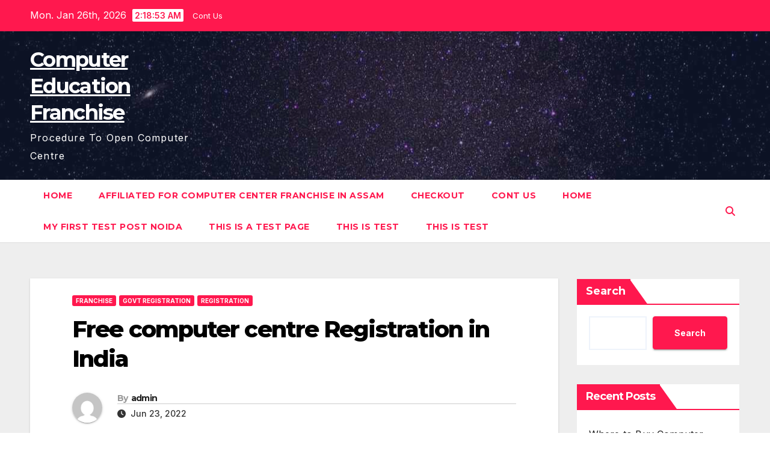

--- FILE ---
content_type: text/html; charset=UTF-8
request_url: https://emaxbharat.in/free-computer-centre-registration-in-india/
body_size: 56539
content:
<!DOCTYPE html>
<html lang="en-US">
<head>
<meta charset="UTF-8"><script type="text/javascript">(window.NREUM||(NREUM={})).init={privacy:{cookies_enabled:true},ajax:{deny_list:["bam.nr-data.net"]},feature_flags:["soft_nav"],distributed_tracing:{enabled:true}};(window.NREUM||(NREUM={})).loader_config={agentID:"1120232760",accountID:"4149017",trustKey:"4149017",xpid:"UAcDWFZSDxABVVFWDwcEX1YI",licenseKey:"NRJS-af56f4eb2e6f50116cb",applicationID:"1104863929",browserID:"1120232760"};;/*! For license information please see nr-loader-spa-1.308.0.min.js.LICENSE.txt */
(()=>{var e,t,r={384:(e,t,r)=>{"use strict";r.d(t,{NT:()=>a,US:()=>u,Zm:()=>o,bQ:()=>d,dV:()=>c,pV:()=>l});var n=r(6154),i=r(1863),s=r(1910);const a={beacon:"bam.nr-data.net",errorBeacon:"bam.nr-data.net"};function o(){return n.gm.NREUM||(n.gm.NREUM={}),void 0===n.gm.newrelic&&(n.gm.newrelic=n.gm.NREUM),n.gm.NREUM}function c(){let e=o();return e.o||(e.o={ST:n.gm.setTimeout,SI:n.gm.setImmediate||n.gm.setInterval,CT:n.gm.clearTimeout,XHR:n.gm.XMLHttpRequest,REQ:n.gm.Request,EV:n.gm.Event,PR:n.gm.Promise,MO:n.gm.MutationObserver,FETCH:n.gm.fetch,WS:n.gm.WebSocket},(0,s.i)(...Object.values(e.o))),e}function d(e,t){let r=o();r.initializedAgents??={},t.initializedAt={ms:(0,i.t)(),date:new Date},r.initializedAgents[e]=t}function u(e,t){o()[e]=t}function l(){return function(){let e=o();const t=e.info||{};e.info={beacon:a.beacon,errorBeacon:a.errorBeacon,...t}}(),function(){let e=o();const t=e.init||{};e.init={...t}}(),c(),function(){let e=o();const t=e.loader_config||{};e.loader_config={...t}}(),o()}},782:(e,t,r)=>{"use strict";r.d(t,{T:()=>n});const n=r(860).K7.pageViewTiming},860:(e,t,r)=>{"use strict";r.d(t,{$J:()=>u,K7:()=>c,P3:()=>d,XX:()=>i,Yy:()=>o,df:()=>s,qY:()=>n,v4:()=>a});const n="events",i="jserrors",s="browser/blobs",a="rum",o="browser/logs",c={ajax:"ajax",genericEvents:"generic_events",jserrors:i,logging:"logging",metrics:"metrics",pageAction:"page_action",pageViewEvent:"page_view_event",pageViewTiming:"page_view_timing",sessionReplay:"session_replay",sessionTrace:"session_trace",softNav:"soft_navigations",spa:"spa"},d={[c.pageViewEvent]:1,[c.pageViewTiming]:2,[c.metrics]:3,[c.jserrors]:4,[c.spa]:5,[c.ajax]:6,[c.sessionTrace]:7,[c.softNav]:8,[c.sessionReplay]:9,[c.logging]:10,[c.genericEvents]:11},u={[c.pageViewEvent]:a,[c.pageViewTiming]:n,[c.ajax]:n,[c.spa]:n,[c.softNav]:n,[c.metrics]:i,[c.jserrors]:i,[c.sessionTrace]:s,[c.sessionReplay]:s,[c.logging]:o,[c.genericEvents]:"ins"}},944:(e,t,r)=>{"use strict";r.d(t,{R:()=>i});var n=r(3241);function i(e,t){"function"==typeof console.debug&&(console.debug("New Relic Warning: https://github.com/newrelic/newrelic-browser-agent/blob/main/docs/warning-codes.md#".concat(e),t),(0,n.W)({agentIdentifier:null,drained:null,type:"data",name:"warn",feature:"warn",data:{code:e,secondary:t}}))}},993:(e,t,r)=>{"use strict";r.d(t,{A$:()=>s,ET:()=>a,TZ:()=>o,p_:()=>i});var n=r(860);const i={ERROR:"ERROR",WARN:"WARN",INFO:"INFO",DEBUG:"DEBUG",TRACE:"TRACE"},s={OFF:0,ERROR:1,WARN:2,INFO:3,DEBUG:4,TRACE:5},a="log",o=n.K7.logging},1541:(e,t,r)=>{"use strict";r.d(t,{U:()=>i,f:()=>n});const n={MFE:"MFE",BA:"BA"};function i(e,t){if(2!==t?.harvestEndpointVersion)return{};const r=t.agentRef.runtime.appMetadata.agents[0].entityGuid;return e?{"source.id":e.id,"source.name":e.name,"source.type":e.type,"parent.id":e.parent?.id||r,"parent.type":e.parent?.type||n.BA}:{"entity.guid":r,appId:t.agentRef.info.applicationID}}},1687:(e,t,r)=>{"use strict";r.d(t,{Ak:()=>d,Ze:()=>h,x3:()=>u});var n=r(3241),i=r(7836),s=r(3606),a=r(860),o=r(2646);const c={};function d(e,t){const r={staged:!1,priority:a.P3[t]||0};l(e),c[e].get(t)||c[e].set(t,r)}function u(e,t){e&&c[e]&&(c[e].get(t)&&c[e].delete(t),p(e,t,!1),c[e].size&&f(e))}function l(e){if(!e)throw new Error("agentIdentifier required");c[e]||(c[e]=new Map)}function h(e="",t="feature",r=!1){if(l(e),!e||!c[e].get(t)||r)return p(e,t);c[e].get(t).staged=!0,f(e)}function f(e){const t=Array.from(c[e]);t.every(([e,t])=>t.staged)&&(t.sort((e,t)=>e[1].priority-t[1].priority),t.forEach(([t])=>{c[e].delete(t),p(e,t)}))}function p(e,t,r=!0){const a=e?i.ee.get(e):i.ee,c=s.i.handlers;if(!a.aborted&&a.backlog&&c){if((0,n.W)({agentIdentifier:e,type:"lifecycle",name:"drain",feature:t}),r){const e=a.backlog[t],r=c[t];if(r){for(let t=0;e&&t<e.length;++t)g(e[t],r);Object.entries(r).forEach(([e,t])=>{Object.values(t||{}).forEach(t=>{t[0]?.on&&t[0]?.context()instanceof o.y&&t[0].on(e,t[1])})})}}a.isolatedBacklog||delete c[t],a.backlog[t]=null,a.emit("drain-"+t,[])}}function g(e,t){var r=e[1];Object.values(t[r]||{}).forEach(t=>{var r=e[0];if(t[0]===r){var n=t[1],i=e[3],s=e[2];n.apply(i,s)}})}},1738:(e,t,r)=>{"use strict";r.d(t,{U:()=>f,Y:()=>h});var n=r(3241),i=r(9908),s=r(1863),a=r(944),o=r(5701),c=r(3969),d=r(8362),u=r(860),l=r(4261);function h(e,t,r,s){const h=s||r;!h||h[e]&&h[e]!==d.d.prototype[e]||(h[e]=function(){(0,i.p)(c.xV,["API/"+e+"/called"],void 0,u.K7.metrics,r.ee),(0,n.W)({agentIdentifier:r.agentIdentifier,drained:!!o.B?.[r.agentIdentifier],type:"data",name:"api",feature:l.Pl+e,data:{}});try{return t.apply(this,arguments)}catch(e){(0,a.R)(23,e)}})}function f(e,t,r,n,a){const o=e.info;null===r?delete o.jsAttributes[t]:o.jsAttributes[t]=r,(a||null===r)&&(0,i.p)(l.Pl+n,[(0,s.t)(),t,r],void 0,"session",e.ee)}},1741:(e,t,r)=>{"use strict";r.d(t,{W:()=>s});var n=r(944),i=r(4261);class s{#e(e,...t){if(this[e]!==s.prototype[e])return this[e](...t);(0,n.R)(35,e)}addPageAction(e,t){return this.#e(i.hG,e,t)}register(e){return this.#e(i.eY,e)}recordCustomEvent(e,t){return this.#e(i.fF,e,t)}setPageViewName(e,t){return this.#e(i.Fw,e,t)}setCustomAttribute(e,t,r){return this.#e(i.cD,e,t,r)}noticeError(e,t){return this.#e(i.o5,e,t)}setUserId(e,t=!1){return this.#e(i.Dl,e,t)}setApplicationVersion(e){return this.#e(i.nb,e)}setErrorHandler(e){return this.#e(i.bt,e)}addRelease(e,t){return this.#e(i.k6,e,t)}log(e,t){return this.#e(i.$9,e,t)}start(){return this.#e(i.d3)}finished(e){return this.#e(i.BL,e)}recordReplay(){return this.#e(i.CH)}pauseReplay(){return this.#e(i.Tb)}addToTrace(e){return this.#e(i.U2,e)}setCurrentRouteName(e){return this.#e(i.PA,e)}interaction(e){return this.#e(i.dT,e)}wrapLogger(e,t,r){return this.#e(i.Wb,e,t,r)}measure(e,t){return this.#e(i.V1,e,t)}consent(e){return this.#e(i.Pv,e)}}},1863:(e,t,r)=>{"use strict";function n(){return Math.floor(performance.now())}r.d(t,{t:()=>n})},1910:(e,t,r)=>{"use strict";r.d(t,{i:()=>s});var n=r(944);const i=new Map;function s(...e){return e.every(e=>{if(i.has(e))return i.get(e);const t="function"==typeof e?e.toString():"",r=t.includes("[native code]"),s=t.includes("nrWrapper");return r||s||(0,n.R)(64,e?.name||t),i.set(e,r),r})}},2555:(e,t,r)=>{"use strict";r.d(t,{D:()=>o,f:()=>a});var n=r(384),i=r(8122);const s={beacon:n.NT.beacon,errorBeacon:n.NT.errorBeacon,licenseKey:void 0,applicationID:void 0,sa:void 0,queueTime:void 0,applicationTime:void 0,ttGuid:void 0,user:void 0,account:void 0,product:void 0,extra:void 0,jsAttributes:{},userAttributes:void 0,atts:void 0,transactionName:void 0,tNamePlain:void 0};function a(e){try{return!!e.licenseKey&&!!e.errorBeacon&&!!e.applicationID}catch(e){return!1}}const o=e=>(0,i.a)(e,s)},2614:(e,t,r)=>{"use strict";r.d(t,{BB:()=>a,H3:()=>n,g:()=>d,iL:()=>c,tS:()=>o,uh:()=>i,wk:()=>s});const n="NRBA",i="SESSION",s=144e5,a=18e5,o={STARTED:"session-started",PAUSE:"session-pause",RESET:"session-reset",RESUME:"session-resume",UPDATE:"session-update"},c={SAME_TAB:"same-tab",CROSS_TAB:"cross-tab"},d={OFF:0,FULL:1,ERROR:2}},2646:(e,t,r)=>{"use strict";r.d(t,{y:()=>n});class n{constructor(e){this.contextId=e}}},2843:(e,t,r)=>{"use strict";r.d(t,{G:()=>s,u:()=>i});var n=r(3878);function i(e,t=!1,r,i){(0,n.DD)("visibilitychange",function(){if(t)return void("hidden"===document.visibilityState&&e());e(document.visibilityState)},r,i)}function s(e,t,r){(0,n.sp)("pagehide",e,t,r)}},3241:(e,t,r)=>{"use strict";r.d(t,{W:()=>s});var n=r(6154);const i="newrelic";function s(e={}){try{n.gm.dispatchEvent(new CustomEvent(i,{detail:e}))}catch(e){}}},3304:(e,t,r)=>{"use strict";r.d(t,{A:()=>s});var n=r(7836);const i=()=>{const e=new WeakSet;return(t,r)=>{if("object"==typeof r&&null!==r){if(e.has(r))return;e.add(r)}return r}};function s(e){try{return JSON.stringify(e,i())??""}catch(e){try{n.ee.emit("internal-error",[e])}catch(e){}return""}}},3333:(e,t,r)=>{"use strict";r.d(t,{$v:()=>u,TZ:()=>n,Xh:()=>c,Zp:()=>i,kd:()=>d,mq:()=>o,nf:()=>a,qN:()=>s});const n=r(860).K7.genericEvents,i=["auxclick","click","copy","keydown","paste","scrollend"],s=["focus","blur"],a=4,o=1e3,c=2e3,d=["PageAction","UserAction","BrowserPerformance"],u={RESOURCES:"experimental.resources",REGISTER:"register"}},3434:(e,t,r)=>{"use strict";r.d(t,{Jt:()=>s,YM:()=>d});var n=r(7836),i=r(5607);const s="nr@original:".concat(i.W),a=50;var o=Object.prototype.hasOwnProperty,c=!1;function d(e,t){return e||(e=n.ee),r.inPlace=function(e,t,n,i,s){n||(n="");const a="-"===n.charAt(0);for(let o=0;o<t.length;o++){const c=t[o],d=e[c];l(d)||(e[c]=r(d,a?c+n:n,i,c,s))}},r.flag=s,r;function r(t,r,n,c,d){return l(t)?t:(r||(r=""),nrWrapper[s]=t,function(e,t,r){if(Object.defineProperty&&Object.keys)try{return Object.keys(e).forEach(function(r){Object.defineProperty(t,r,{get:function(){return e[r]},set:function(t){return e[r]=t,t}})}),t}catch(e){u([e],r)}for(var n in e)o.call(e,n)&&(t[n]=e[n])}(t,nrWrapper,e),nrWrapper);function nrWrapper(){var s,o,l,h;let f;try{o=this,s=[...arguments],l="function"==typeof n?n(s,o):n||{}}catch(t){u([t,"",[s,o,c],l],e)}i(r+"start",[s,o,c],l,d);const p=performance.now();let g;try{return h=t.apply(o,s),g=performance.now(),h}catch(e){throw g=performance.now(),i(r+"err",[s,o,e],l,d),f=e,f}finally{const e=g-p,t={start:p,end:g,duration:e,isLongTask:e>=a,methodName:c,thrownError:f};t.isLongTask&&i("long-task",[t,o],l,d),i(r+"end",[s,o,h],l,d)}}}function i(r,n,i,s){if(!c||t){var a=c;c=!0;try{e.emit(r,n,i,t,s)}catch(t){u([t,r,n,i],e)}c=a}}}function u(e,t){t||(t=n.ee);try{t.emit("internal-error",e)}catch(e){}}function l(e){return!(e&&"function"==typeof e&&e.apply&&!e[s])}},3606:(e,t,r)=>{"use strict";r.d(t,{i:()=>s});var n=r(9908);s.on=a;var i=s.handlers={};function s(e,t,r,s){a(s||n.d,i,e,t,r)}function a(e,t,r,i,s){s||(s="feature"),e||(e=n.d);var a=t[s]=t[s]||{};(a[r]=a[r]||[]).push([e,i])}},3738:(e,t,r)=>{"use strict";r.d(t,{He:()=>i,Kp:()=>o,Lc:()=>d,Rz:()=>u,TZ:()=>n,bD:()=>s,d3:()=>a,jx:()=>l,sl:()=>h,uP:()=>c});const n=r(860).K7.sessionTrace,i="bstResource",s="resource",a="-start",o="-end",c="fn"+a,d="fn"+o,u="pushState",l=1e3,h=3e4},3785:(e,t,r)=>{"use strict";r.d(t,{R:()=>c,b:()=>d});var n=r(9908),i=r(1863),s=r(860),a=r(3969),o=r(993);function c(e,t,r={},c=o.p_.INFO,d=!0,u,l=(0,i.t)()){(0,n.p)(a.xV,["API/logging/".concat(c.toLowerCase(),"/called")],void 0,s.K7.metrics,e),(0,n.p)(o.ET,[l,t,r,c,d,u],void 0,s.K7.logging,e)}function d(e){return"string"==typeof e&&Object.values(o.p_).some(t=>t===e.toUpperCase().trim())}},3878:(e,t,r)=>{"use strict";function n(e,t){return{capture:e,passive:!1,signal:t}}function i(e,t,r=!1,i){window.addEventListener(e,t,n(r,i))}function s(e,t,r=!1,i){document.addEventListener(e,t,n(r,i))}r.d(t,{DD:()=>s,jT:()=>n,sp:()=>i})},3962:(e,t,r)=>{"use strict";r.d(t,{AM:()=>a,O2:()=>l,OV:()=>s,Qu:()=>h,TZ:()=>c,ih:()=>f,pP:()=>o,t1:()=>u,tC:()=>i,wD:()=>d});var n=r(860);const i=["click","keydown","submit"],s="popstate",a="api",o="initialPageLoad",c=n.K7.softNav,d=5e3,u=500,l={INITIAL_PAGE_LOAD:"",ROUTE_CHANGE:1,UNSPECIFIED:2},h={INTERACTION:1,AJAX:2,CUSTOM_END:3,CUSTOM_TRACER:4},f={IP:"in progress",PF:"pending finish",FIN:"finished",CAN:"cancelled"}},3969:(e,t,r)=>{"use strict";r.d(t,{TZ:()=>n,XG:()=>o,rs:()=>i,xV:()=>a,z_:()=>s});const n=r(860).K7.metrics,i="sm",s="cm",a="storeSupportabilityMetrics",o="storeEventMetrics"},4234:(e,t,r)=>{"use strict";r.d(t,{W:()=>s});var n=r(7836),i=r(1687);class s{constructor(e,t){this.agentIdentifier=e,this.ee=n.ee.get(e),this.featureName=t,this.blocked=!1}deregisterDrain(){(0,i.x3)(this.agentIdentifier,this.featureName)}}},4261:(e,t,r)=>{"use strict";r.d(t,{$9:()=>u,BL:()=>c,CH:()=>p,Dl:()=>R,Fw:()=>w,PA:()=>v,Pl:()=>n,Pv:()=>A,Tb:()=>h,U2:()=>a,V1:()=>E,Wb:()=>T,bt:()=>y,cD:()=>b,d3:()=>x,dT:()=>d,eY:()=>g,fF:()=>f,hG:()=>s,hw:()=>i,k6:()=>o,nb:()=>m,o5:()=>l});const n="api-",i=n+"ixn-",s="addPageAction",a="addToTrace",o="addRelease",c="finished",d="interaction",u="log",l="noticeError",h="pauseReplay",f="recordCustomEvent",p="recordReplay",g="register",m="setApplicationVersion",v="setCurrentRouteName",b="setCustomAttribute",y="setErrorHandler",w="setPageViewName",R="setUserId",x="start",T="wrapLogger",E="measure",A="consent"},5205:(e,t,r)=>{"use strict";r.d(t,{j:()=>S});var n=r(384),i=r(1741);var s=r(2555),a=r(3333);const o=e=>{if(!e||"string"!=typeof e)return!1;try{document.createDocumentFragment().querySelector(e)}catch{return!1}return!0};var c=r(2614),d=r(944),u=r(8122);const l="[data-nr-mask]",h=e=>(0,u.a)(e,(()=>{const e={feature_flags:[],experimental:{allow_registered_children:!1,resources:!1},mask_selector:"*",block_selector:"[data-nr-block]",mask_input_options:{color:!1,date:!1,"datetime-local":!1,email:!1,month:!1,number:!1,range:!1,search:!1,tel:!1,text:!1,time:!1,url:!1,week:!1,textarea:!1,select:!1,password:!0}};return{ajax:{deny_list:void 0,block_internal:!0,enabled:!0,autoStart:!0},api:{get allow_registered_children(){return e.feature_flags.includes(a.$v.REGISTER)||e.experimental.allow_registered_children},set allow_registered_children(t){e.experimental.allow_registered_children=t},duplicate_registered_data:!1},browser_consent_mode:{enabled:!1},distributed_tracing:{enabled:void 0,exclude_newrelic_header:void 0,cors_use_newrelic_header:void 0,cors_use_tracecontext_headers:void 0,allowed_origins:void 0},get feature_flags(){return e.feature_flags},set feature_flags(t){e.feature_flags=t},generic_events:{enabled:!0,autoStart:!0},harvest:{interval:30},jserrors:{enabled:!0,autoStart:!0},logging:{enabled:!0,autoStart:!0},metrics:{enabled:!0,autoStart:!0},obfuscate:void 0,page_action:{enabled:!0},page_view_event:{enabled:!0,autoStart:!0},page_view_timing:{enabled:!0,autoStart:!0},performance:{capture_marks:!1,capture_measures:!1,capture_detail:!0,resources:{get enabled(){return e.feature_flags.includes(a.$v.RESOURCES)||e.experimental.resources},set enabled(t){e.experimental.resources=t},asset_types:[],first_party_domains:[],ignore_newrelic:!0}},privacy:{cookies_enabled:!0},proxy:{assets:void 0,beacon:void 0},session:{expiresMs:c.wk,inactiveMs:c.BB},session_replay:{autoStart:!0,enabled:!1,preload:!1,sampling_rate:10,error_sampling_rate:100,collect_fonts:!1,inline_images:!1,fix_stylesheets:!0,mask_all_inputs:!0,get mask_text_selector(){return e.mask_selector},set mask_text_selector(t){o(t)?e.mask_selector="".concat(t,",").concat(l):""===t||null===t?e.mask_selector=l:(0,d.R)(5,t)},get block_class(){return"nr-block"},get ignore_class(){return"nr-ignore"},get mask_text_class(){return"nr-mask"},get block_selector(){return e.block_selector},set block_selector(t){o(t)?e.block_selector+=",".concat(t):""!==t&&(0,d.R)(6,t)},get mask_input_options(){return e.mask_input_options},set mask_input_options(t){t&&"object"==typeof t?e.mask_input_options={...t,password:!0}:(0,d.R)(7,t)}},session_trace:{enabled:!0,autoStart:!0},soft_navigations:{enabled:!0,autoStart:!0},spa:{enabled:!0,autoStart:!0},ssl:void 0,user_actions:{enabled:!0,elementAttributes:["id","className","tagName","type"]}}})());var f=r(6154),p=r(9324);let g=0;const m={buildEnv:p.F3,distMethod:p.Xs,version:p.xv,originTime:f.WN},v={consented:!1},b={appMetadata:{},get consented(){return this.session?.state?.consent||v.consented},set consented(e){v.consented=e},customTransaction:void 0,denyList:void 0,disabled:!1,harvester:void 0,isolatedBacklog:!1,isRecording:!1,loaderType:void 0,maxBytes:3e4,obfuscator:void 0,onerror:void 0,ptid:void 0,releaseIds:{},session:void 0,timeKeeper:void 0,registeredEntities:[],jsAttributesMetadata:{bytes:0},get harvestCount(){return++g}},y=e=>{const t=(0,u.a)(e,b),r=Object.keys(m).reduce((e,t)=>(e[t]={value:m[t],writable:!1,configurable:!0,enumerable:!0},e),{});return Object.defineProperties(t,r)};var w=r(5701);const R=e=>{const t=e.startsWith("http");e+="/",r.p=t?e:"https://"+e};var x=r(7836),T=r(3241);const E={accountID:void 0,trustKey:void 0,agentID:void 0,licenseKey:void 0,applicationID:void 0,xpid:void 0},A=e=>(0,u.a)(e,E),_=new Set;function S(e,t={},r,a){let{init:o,info:c,loader_config:d,runtime:u={},exposed:l=!0}=t;if(!c){const e=(0,n.pV)();o=e.init,c=e.info,d=e.loader_config}e.init=h(o||{}),e.loader_config=A(d||{}),c.jsAttributes??={},f.bv&&(c.jsAttributes.isWorker=!0),e.info=(0,s.D)(c);const p=e.init,g=[c.beacon,c.errorBeacon];_.has(e.agentIdentifier)||(p.proxy.assets&&(R(p.proxy.assets),g.push(p.proxy.assets)),p.proxy.beacon&&g.push(p.proxy.beacon),e.beacons=[...g],function(e){const t=(0,n.pV)();Object.getOwnPropertyNames(i.W.prototype).forEach(r=>{const n=i.W.prototype[r];if("function"!=typeof n||"constructor"===n)return;let s=t[r];e[r]&&!1!==e.exposed&&"micro-agent"!==e.runtime?.loaderType&&(t[r]=(...t)=>{const n=e[r](...t);return s?s(...t):n})})}(e),(0,n.US)("activatedFeatures",w.B)),u.denyList=[...p.ajax.deny_list||[],...p.ajax.block_internal?g:[]],u.ptid=e.agentIdentifier,u.loaderType=r,e.runtime=y(u),_.has(e.agentIdentifier)||(e.ee=x.ee.get(e.agentIdentifier),e.exposed=l,(0,T.W)({agentIdentifier:e.agentIdentifier,drained:!!w.B?.[e.agentIdentifier],type:"lifecycle",name:"initialize",feature:void 0,data:e.config})),_.add(e.agentIdentifier)}},5270:(e,t,r)=>{"use strict";r.d(t,{Aw:()=>a,SR:()=>s,rF:()=>o});var n=r(384),i=r(7767);function s(e){return!!(0,n.dV)().o.MO&&(0,i.V)(e)&&!0===e?.session_trace.enabled}function a(e){return!0===e?.session_replay.preload&&s(e)}function o(e,t){try{if("string"==typeof t?.type){if("password"===t.type.toLowerCase())return"*".repeat(e?.length||0);if(void 0!==t?.dataset?.nrUnmask||t?.classList?.contains("nr-unmask"))return e}}catch(e){}return"string"==typeof e?e.replace(/[\S]/g,"*"):"*".repeat(e?.length||0)}},5289:(e,t,r)=>{"use strict";r.d(t,{GG:()=>a,Qr:()=>c,sB:()=>o});var n=r(3878),i=r(6389);function s(){return"undefined"==typeof document||"complete"===document.readyState}function a(e,t){if(s())return e();const r=(0,i.J)(e),a=setInterval(()=>{s()&&(clearInterval(a),r())},500);(0,n.sp)("load",r,t)}function o(e){if(s())return e();(0,n.DD)("DOMContentLoaded",e)}function c(e){if(s())return e();(0,n.sp)("popstate",e)}},5607:(e,t,r)=>{"use strict";r.d(t,{W:()=>n});const n=(0,r(9566).bz)()},5701:(e,t,r)=>{"use strict";r.d(t,{B:()=>s,t:()=>a});var n=r(3241);const i=new Set,s={};function a(e,t){const r=t.agentIdentifier;s[r]??={},e&&"object"==typeof e&&(i.has(r)||(t.ee.emit("rumresp",[e]),s[r]=e,i.add(r),(0,n.W)({agentIdentifier:r,loaded:!0,drained:!0,type:"lifecycle",name:"load",feature:void 0,data:e})))}},6154:(e,t,r)=>{"use strict";r.d(t,{OF:()=>d,RI:()=>i,WN:()=>h,bv:()=>s,eN:()=>f,gm:()=>a,lR:()=>l,m:()=>c,mw:()=>o,sb:()=>u});var n=r(1863);const i="undefined"!=typeof window&&!!window.document,s="undefined"!=typeof WorkerGlobalScope&&("undefined"!=typeof self&&self instanceof WorkerGlobalScope&&self.navigator instanceof WorkerNavigator||"undefined"!=typeof globalThis&&globalThis instanceof WorkerGlobalScope&&globalThis.navigator instanceof WorkerNavigator),a=i?window:"undefined"!=typeof WorkerGlobalScope&&("undefined"!=typeof self&&self instanceof WorkerGlobalScope&&self||"undefined"!=typeof globalThis&&globalThis instanceof WorkerGlobalScope&&globalThis),o=Boolean("hidden"===a?.document?.visibilityState),c=""+a?.location,d=/iPad|iPhone|iPod/.test(a.navigator?.userAgent),u=d&&"undefined"==typeof SharedWorker,l=(()=>{const e=a.navigator?.userAgent?.match(/Firefox[/\s](\d+\.\d+)/);return Array.isArray(e)&&e.length>=2?+e[1]:0})(),h=Date.now()-(0,n.t)(),f=()=>"undefined"!=typeof PerformanceNavigationTiming&&a?.performance?.getEntriesByType("navigation")?.[0]?.responseStart},6344:(e,t,r)=>{"use strict";r.d(t,{BB:()=>u,Qb:()=>l,TZ:()=>i,Ug:()=>a,Vh:()=>s,_s:()=>o,bc:()=>d,yP:()=>c});var n=r(2614);const i=r(860).K7.sessionReplay,s="errorDuringReplay",a=.12,o={DomContentLoaded:0,Load:1,FullSnapshot:2,IncrementalSnapshot:3,Meta:4,Custom:5},c={[n.g.ERROR]:15e3,[n.g.FULL]:3e5,[n.g.OFF]:0},d={RESET:{message:"Session was reset",sm:"Reset"},IMPORT:{message:"Recorder failed to import",sm:"Import"},TOO_MANY:{message:"429: Too Many Requests",sm:"Too-Many"},TOO_BIG:{message:"Payload was too large",sm:"Too-Big"},CROSS_TAB:{message:"Session Entity was set to OFF on another tab",sm:"Cross-Tab"},ENTITLEMENTS:{message:"Session Replay is not allowed and will not be started",sm:"Entitlement"}},u=5e3,l={API:"api",RESUME:"resume",SWITCH_TO_FULL:"switchToFull",INITIALIZE:"initialize",PRELOAD:"preload"}},6389:(e,t,r)=>{"use strict";function n(e,t=500,r={}){const n=r?.leading||!1;let i;return(...r)=>{n&&void 0===i&&(e.apply(this,r),i=setTimeout(()=>{i=clearTimeout(i)},t)),n||(clearTimeout(i),i=setTimeout(()=>{e.apply(this,r)},t))}}function i(e){let t=!1;return(...r)=>{t||(t=!0,e.apply(this,r))}}r.d(t,{J:()=>i,s:()=>n})},6630:(e,t,r)=>{"use strict";r.d(t,{T:()=>n});const n=r(860).K7.pageViewEvent},6774:(e,t,r)=>{"use strict";r.d(t,{T:()=>n});const n=r(860).K7.jserrors},7295:(e,t,r)=>{"use strict";r.d(t,{Xv:()=>a,gX:()=>i,iW:()=>s});var n=[];function i(e){if(!e||s(e))return!1;if(0===n.length)return!0;if("*"===n[0].hostname)return!1;for(var t=0;t<n.length;t++){var r=n[t];if(r.hostname.test(e.hostname)&&r.pathname.test(e.pathname))return!1}return!0}function s(e){return void 0===e.hostname}function a(e){if(n=[],e&&e.length)for(var t=0;t<e.length;t++){let r=e[t];if(!r)continue;if("*"===r)return void(n=[{hostname:"*"}]);0===r.indexOf("http://")?r=r.substring(7):0===r.indexOf("https://")&&(r=r.substring(8));const i=r.indexOf("/");let s,a;i>0?(s=r.substring(0,i),a=r.substring(i)):(s=r,a="*");let[c]=s.split(":");n.push({hostname:o(c),pathname:o(a,!0)})}}function o(e,t=!1){const r=e.replace(/[.+?^${}()|[\]\\]/g,e=>"\\"+e).replace(/\*/g,".*?");return new RegExp((t?"^":"")+r+"$")}},7485:(e,t,r)=>{"use strict";r.d(t,{D:()=>i});var n=r(6154);function i(e){if(0===(e||"").indexOf("data:"))return{protocol:"data"};try{const t=new URL(e,location.href),r={port:t.port,hostname:t.hostname,pathname:t.pathname,search:t.search,protocol:t.protocol.slice(0,t.protocol.indexOf(":")),sameOrigin:t.protocol===n.gm?.location?.protocol&&t.host===n.gm?.location?.host};return r.port&&""!==r.port||("http:"===t.protocol&&(r.port="80"),"https:"===t.protocol&&(r.port="443")),r.pathname&&""!==r.pathname?r.pathname.startsWith("/")||(r.pathname="/".concat(r.pathname)):r.pathname="/",r}catch(e){return{}}}},7699:(e,t,r)=>{"use strict";r.d(t,{It:()=>s,KC:()=>o,No:()=>i,qh:()=>a});var n=r(860);const i=16e3,s=1e6,a="SESSION_ERROR",o={[n.K7.logging]:!0,[n.K7.genericEvents]:!1,[n.K7.jserrors]:!1,[n.K7.ajax]:!1}},7767:(e,t,r)=>{"use strict";r.d(t,{V:()=>i});var n=r(6154);const i=e=>n.RI&&!0===e?.privacy.cookies_enabled},7836:(e,t,r)=>{"use strict";r.d(t,{P:()=>o,ee:()=>c});var n=r(384),i=r(8990),s=r(2646),a=r(5607);const o="nr@context:".concat(a.W),c=function e(t,r){var n={},a={},u={},l=!1;try{l=16===r.length&&d.initializedAgents?.[r]?.runtime.isolatedBacklog}catch(e){}var h={on:p,addEventListener:p,removeEventListener:function(e,t){var r=n[e];if(!r)return;for(var i=0;i<r.length;i++)r[i]===t&&r.splice(i,1)},emit:function(e,r,n,i,s){!1!==s&&(s=!0);if(c.aborted&&!i)return;t&&s&&t.emit(e,r,n);var o=f(n);g(e).forEach(e=>{e.apply(o,r)});var d=v()[a[e]];d&&d.push([h,e,r,o]);return o},get:m,listeners:g,context:f,buffer:function(e,t){const r=v();if(t=t||"feature",h.aborted)return;Object.entries(e||{}).forEach(([e,n])=>{a[n]=t,t in r||(r[t]=[])})},abort:function(){h._aborted=!0,Object.keys(h.backlog).forEach(e=>{delete h.backlog[e]})},isBuffering:function(e){return!!v()[a[e]]},debugId:r,backlog:l?{}:t&&"object"==typeof t.backlog?t.backlog:{},isolatedBacklog:l};return Object.defineProperty(h,"aborted",{get:()=>{let e=h._aborted||!1;return e||(t&&(e=t.aborted),e)}}),h;function f(e){return e&&e instanceof s.y?e:e?(0,i.I)(e,o,()=>new s.y(o)):new s.y(o)}function p(e,t){n[e]=g(e).concat(t)}function g(e){return n[e]||[]}function m(t){return u[t]=u[t]||e(h,t)}function v(){return h.backlog}}(void 0,"globalEE"),d=(0,n.Zm)();d.ee||(d.ee=c)},8122:(e,t,r)=>{"use strict";r.d(t,{a:()=>i});var n=r(944);function i(e,t){try{if(!e||"object"!=typeof e)return(0,n.R)(3);if(!t||"object"!=typeof t)return(0,n.R)(4);const r=Object.create(Object.getPrototypeOf(t),Object.getOwnPropertyDescriptors(t)),s=0===Object.keys(r).length?e:r;for(let a in s)if(void 0!==e[a])try{if(null===e[a]){r[a]=null;continue}Array.isArray(e[a])&&Array.isArray(t[a])?r[a]=Array.from(new Set([...e[a],...t[a]])):"object"==typeof e[a]&&"object"==typeof t[a]?r[a]=i(e[a],t[a]):r[a]=e[a]}catch(e){r[a]||(0,n.R)(1,e)}return r}catch(e){(0,n.R)(2,e)}}},8139:(e,t,r)=>{"use strict";r.d(t,{u:()=>h});var n=r(7836),i=r(3434),s=r(8990),a=r(6154);const o={},c=a.gm.XMLHttpRequest,d="addEventListener",u="removeEventListener",l="nr@wrapped:".concat(n.P);function h(e){var t=function(e){return(e||n.ee).get("events")}(e);if(o[t.debugId]++)return t;o[t.debugId]=1;var r=(0,i.YM)(t,!0);function h(e){r.inPlace(e,[d,u],"-",p)}function p(e,t){return e[1]}return"getPrototypeOf"in Object&&(a.RI&&f(document,h),c&&f(c.prototype,h),f(a.gm,h)),t.on(d+"-start",function(e,t){var n=e[1];if(null!==n&&("function"==typeof n||"object"==typeof n)&&"newrelic"!==e[0]){var i=(0,s.I)(n,l,function(){var e={object:function(){if("function"!=typeof n.handleEvent)return;return n.handleEvent.apply(n,arguments)},function:n}[typeof n];return e?r(e,"fn-",null,e.name||"anonymous"):n});this.wrapped=e[1]=i}}),t.on(u+"-start",function(e){e[1]=this.wrapped||e[1]}),t}function f(e,t,...r){let n=e;for(;"object"==typeof n&&!Object.prototype.hasOwnProperty.call(n,d);)n=Object.getPrototypeOf(n);n&&t(n,...r)}},8362:(e,t,r)=>{"use strict";r.d(t,{d:()=>s});var n=r(9566),i=r(1741);class s extends i.W{agentIdentifier=(0,n.LA)(16)}},8374:(e,t,r)=>{r.nc=(()=>{try{return document?.currentScript?.nonce}catch(e){}return""})()},8990:(e,t,r)=>{"use strict";r.d(t,{I:()=>i});var n=Object.prototype.hasOwnProperty;function i(e,t,r){if(n.call(e,t))return e[t];var i=r();if(Object.defineProperty&&Object.keys)try{return Object.defineProperty(e,t,{value:i,writable:!0,enumerable:!1}),i}catch(e){}return e[t]=i,i}},9119:(e,t,r)=>{"use strict";r.d(t,{L:()=>s});var n=/([^?#]*)[^#]*(#[^?]*|$).*/,i=/([^?#]*)().*/;function s(e,t){return e?e.replace(t?n:i,"$1$2"):e}},9300:(e,t,r)=>{"use strict";r.d(t,{T:()=>n});const n=r(860).K7.ajax},9324:(e,t,r)=>{"use strict";r.d(t,{AJ:()=>a,F3:()=>i,Xs:()=>s,Yq:()=>o,xv:()=>n});const n="1.308.0",i="PROD",s="CDN",a="@newrelic/rrweb",o="1.0.1"},9566:(e,t,r)=>{"use strict";r.d(t,{LA:()=>o,ZF:()=>c,bz:()=>a,el:()=>d});var n=r(6154);const i="xxxxxxxx-xxxx-4xxx-yxxx-xxxxxxxxxxxx";function s(e,t){return e?15&e[t]:16*Math.random()|0}function a(){const e=n.gm?.crypto||n.gm?.msCrypto;let t,r=0;return e&&e.getRandomValues&&(t=e.getRandomValues(new Uint8Array(30))),i.split("").map(e=>"x"===e?s(t,r++).toString(16):"y"===e?(3&s()|8).toString(16):e).join("")}function o(e){const t=n.gm?.crypto||n.gm?.msCrypto;let r,i=0;t&&t.getRandomValues&&(r=t.getRandomValues(new Uint8Array(e)));const a=[];for(var o=0;o<e;o++)a.push(s(r,i++).toString(16));return a.join("")}function c(){return o(16)}function d(){return o(32)}},9908:(e,t,r)=>{"use strict";r.d(t,{d:()=>n,p:()=>i});var n=r(7836).ee.get("handle");function i(e,t,r,i,s){s?(s.buffer([e],i),s.emit(e,t,r)):(n.buffer([e],i),n.emit(e,t,r))}}},n={};function i(e){var t=n[e];if(void 0!==t)return t.exports;var s=n[e]={exports:{}};return r[e](s,s.exports,i),s.exports}i.m=r,i.d=(e,t)=>{for(var r in t)i.o(t,r)&&!i.o(e,r)&&Object.defineProperty(e,r,{enumerable:!0,get:t[r]})},i.f={},i.e=e=>Promise.all(Object.keys(i.f).reduce((t,r)=>(i.f[r](e,t),t),[])),i.u=e=>({212:"nr-spa-compressor",249:"nr-spa-recorder",478:"nr-spa"}[e]+"-1.308.0.min.js"),i.o=(e,t)=>Object.prototype.hasOwnProperty.call(e,t),e={},t="NRBA-1.308.0.PROD:",i.l=(r,n,s,a)=>{if(e[r])e[r].push(n);else{var o,c;if(void 0!==s)for(var d=document.getElementsByTagName("script"),u=0;u<d.length;u++){var l=d[u];if(l.getAttribute("src")==r||l.getAttribute("data-webpack")==t+s){o=l;break}}if(!o){c=!0;var h={478:"sha512-RSfSVnmHk59T/uIPbdSE0LPeqcEdF4/+XhfJdBuccH5rYMOEZDhFdtnh6X6nJk7hGpzHd9Ujhsy7lZEz/ORYCQ==",249:"sha512-ehJXhmntm85NSqW4MkhfQqmeKFulra3klDyY0OPDUE+sQ3GokHlPh1pmAzuNy//3j4ac6lzIbmXLvGQBMYmrkg==",212:"sha512-B9h4CR46ndKRgMBcK+j67uSR2RCnJfGefU+A7FrgR/k42ovXy5x/MAVFiSvFxuVeEk/pNLgvYGMp1cBSK/G6Fg=="};(o=document.createElement("script")).charset="utf-8",i.nc&&o.setAttribute("nonce",i.nc),o.setAttribute("data-webpack",t+s),o.src=r,0!==o.src.indexOf(window.location.origin+"/")&&(o.crossOrigin="anonymous"),h[a]&&(o.integrity=h[a])}e[r]=[n];var f=(t,n)=>{o.onerror=o.onload=null,clearTimeout(p);var i=e[r];if(delete e[r],o.parentNode&&o.parentNode.removeChild(o),i&&i.forEach(e=>e(n)),t)return t(n)},p=setTimeout(f.bind(null,void 0,{type:"timeout",target:o}),12e4);o.onerror=f.bind(null,o.onerror),o.onload=f.bind(null,o.onload),c&&document.head.appendChild(o)}},i.r=e=>{"undefined"!=typeof Symbol&&Symbol.toStringTag&&Object.defineProperty(e,Symbol.toStringTag,{value:"Module"}),Object.defineProperty(e,"__esModule",{value:!0})},i.p="https://js-agent.newrelic.com/",(()=>{var e={38:0,788:0};i.f.j=(t,r)=>{var n=i.o(e,t)?e[t]:void 0;if(0!==n)if(n)r.push(n[2]);else{var s=new Promise((r,i)=>n=e[t]=[r,i]);r.push(n[2]=s);var a=i.p+i.u(t),o=new Error;i.l(a,r=>{if(i.o(e,t)&&(0!==(n=e[t])&&(e[t]=void 0),n)){var s=r&&("load"===r.type?"missing":r.type),a=r&&r.target&&r.target.src;o.message="Loading chunk "+t+" failed: ("+s+": "+a+")",o.name="ChunkLoadError",o.type=s,o.request=a,n[1](o)}},"chunk-"+t,t)}};var t=(t,r)=>{var n,s,[a,o,c]=r,d=0;if(a.some(t=>0!==e[t])){for(n in o)i.o(o,n)&&(i.m[n]=o[n]);if(c)c(i)}for(t&&t(r);d<a.length;d++)s=a[d],i.o(e,s)&&e[s]&&e[s][0](),e[s]=0},r=self["webpackChunk:NRBA-1.308.0.PROD"]=self["webpackChunk:NRBA-1.308.0.PROD"]||[];r.forEach(t.bind(null,0)),r.push=t.bind(null,r.push.bind(r))})(),(()=>{"use strict";i(8374);var e=i(8362),t=i(860);const r=Object.values(t.K7);var n=i(5205);var s=i(9908),a=i(1863),o=i(4261),c=i(1738);var d=i(1687),u=i(4234),l=i(5289),h=i(6154),f=i(944),p=i(5270),g=i(7767),m=i(6389),v=i(7699);class b extends u.W{constructor(e,t){super(e.agentIdentifier,t),this.agentRef=e,this.abortHandler=void 0,this.featAggregate=void 0,this.loadedSuccessfully=void 0,this.onAggregateImported=new Promise(e=>{this.loadedSuccessfully=e}),this.deferred=Promise.resolve(),!1===e.init[this.featureName].autoStart?this.deferred=new Promise((t,r)=>{this.ee.on("manual-start-all",(0,m.J)(()=>{(0,d.Ak)(e.agentIdentifier,this.featureName),t()}))}):(0,d.Ak)(e.agentIdentifier,t)}importAggregator(e,t,r={}){if(this.featAggregate)return;const n=async()=>{let n;await this.deferred;try{if((0,g.V)(e.init)){const{setupAgentSession:t}=await i.e(478).then(i.bind(i,8766));n=t(e)}}catch(e){(0,f.R)(20,e),this.ee.emit("internal-error",[e]),(0,s.p)(v.qh,[e],void 0,this.featureName,this.ee)}try{if(!this.#t(this.featureName,n,e.init))return(0,d.Ze)(this.agentIdentifier,this.featureName),void this.loadedSuccessfully(!1);const{Aggregate:i}=await t();this.featAggregate=new i(e,r),e.runtime.harvester.initializedAggregates.push(this.featAggregate),this.loadedSuccessfully(!0)}catch(e){(0,f.R)(34,e),this.abortHandler?.(),(0,d.Ze)(this.agentIdentifier,this.featureName,!0),this.loadedSuccessfully(!1),this.ee&&this.ee.abort()}};h.RI?(0,l.GG)(()=>n(),!0):n()}#t(e,r,n){if(this.blocked)return!1;switch(e){case t.K7.sessionReplay:return(0,p.SR)(n)&&!!r;case t.K7.sessionTrace:return!!r;default:return!0}}}var y=i(6630),w=i(2614),R=i(3241);class x extends b{static featureName=y.T;constructor(e){var t;super(e,y.T),this.setupInspectionEvents(e.agentIdentifier),t=e,(0,c.Y)(o.Fw,function(e,r){"string"==typeof e&&("/"!==e.charAt(0)&&(e="/"+e),t.runtime.customTransaction=(r||"http://custom.transaction")+e,(0,s.p)(o.Pl+o.Fw,[(0,a.t)()],void 0,void 0,t.ee))},t),this.importAggregator(e,()=>i.e(478).then(i.bind(i,2467)))}setupInspectionEvents(e){const t=(t,r)=>{t&&(0,R.W)({agentIdentifier:e,timeStamp:t.timeStamp,loaded:"complete"===t.target.readyState,type:"window",name:r,data:t.target.location+""})};(0,l.sB)(e=>{t(e,"DOMContentLoaded")}),(0,l.GG)(e=>{t(e,"load")}),(0,l.Qr)(e=>{t(e,"navigate")}),this.ee.on(w.tS.UPDATE,(t,r)=>{(0,R.W)({agentIdentifier:e,type:"lifecycle",name:"session",data:r})})}}var T=i(384);class E extends e.d{constructor(e){var t;(super(),h.gm)?(this.features={},(0,T.bQ)(this.agentIdentifier,this),this.desiredFeatures=new Set(e.features||[]),this.desiredFeatures.add(x),(0,n.j)(this,e,e.loaderType||"agent"),t=this,(0,c.Y)(o.cD,function(e,r,n=!1){if("string"==typeof e){if(["string","number","boolean"].includes(typeof r)||null===r)return(0,c.U)(t,e,r,o.cD,n);(0,f.R)(40,typeof r)}else(0,f.R)(39,typeof e)},t),function(e){(0,c.Y)(o.Dl,function(t,r=!1){if("string"!=typeof t&&null!==t)return void(0,f.R)(41,typeof t);const n=e.info.jsAttributes["enduser.id"];r&&null!=n&&n!==t?(0,s.p)(o.Pl+"setUserIdAndResetSession",[t],void 0,"session",e.ee):(0,c.U)(e,"enduser.id",t,o.Dl,!0)},e)}(this),function(e){(0,c.Y)(o.nb,function(t){if("string"==typeof t||null===t)return(0,c.U)(e,"application.version",t,o.nb,!1);(0,f.R)(42,typeof t)},e)}(this),function(e){(0,c.Y)(o.d3,function(){e.ee.emit("manual-start-all")},e)}(this),function(e){(0,c.Y)(o.Pv,function(t=!0){if("boolean"==typeof t){if((0,s.p)(o.Pl+o.Pv,[t],void 0,"session",e.ee),e.runtime.consented=t,t){const t=e.features.page_view_event;t.onAggregateImported.then(e=>{const r=t.featAggregate;e&&!r.sentRum&&r.sendRum()})}}else(0,f.R)(65,typeof t)},e)}(this),this.run()):(0,f.R)(21)}get config(){return{info:this.info,init:this.init,loader_config:this.loader_config,runtime:this.runtime}}get api(){return this}run(){try{const e=function(e){const t={};return r.forEach(r=>{t[r]=!!e[r]?.enabled}),t}(this.init),n=[...this.desiredFeatures];n.sort((e,r)=>t.P3[e.featureName]-t.P3[r.featureName]),n.forEach(r=>{if(!e[r.featureName]&&r.featureName!==t.K7.pageViewEvent)return;if(r.featureName===t.K7.spa)return void(0,f.R)(67);const n=function(e){switch(e){case t.K7.ajax:return[t.K7.jserrors];case t.K7.sessionTrace:return[t.K7.ajax,t.K7.pageViewEvent];case t.K7.sessionReplay:return[t.K7.sessionTrace];case t.K7.pageViewTiming:return[t.K7.pageViewEvent];default:return[]}}(r.featureName).filter(e=>!(e in this.features));n.length>0&&(0,f.R)(36,{targetFeature:r.featureName,missingDependencies:n}),this.features[r.featureName]=new r(this)})}catch(e){(0,f.R)(22,e);for(const e in this.features)this.features[e].abortHandler?.();const t=(0,T.Zm)();delete t.initializedAgents[this.agentIdentifier]?.features,delete this.sharedAggregator;return t.ee.get(this.agentIdentifier).abort(),!1}}}var A=i(2843),_=i(782);class S extends b{static featureName=_.T;constructor(e){super(e,_.T),h.RI&&((0,A.u)(()=>(0,s.p)("docHidden",[(0,a.t)()],void 0,_.T,this.ee),!0),(0,A.G)(()=>(0,s.p)("winPagehide",[(0,a.t)()],void 0,_.T,this.ee)),this.importAggregator(e,()=>i.e(478).then(i.bind(i,9917))))}}var O=i(3969);class I extends b{static featureName=O.TZ;constructor(e){super(e,O.TZ),h.RI&&document.addEventListener("securitypolicyviolation",e=>{(0,s.p)(O.xV,["Generic/CSPViolation/Detected"],void 0,this.featureName,this.ee)}),this.importAggregator(e,()=>i.e(478).then(i.bind(i,6555)))}}var N=i(6774),P=i(3878),k=i(3304);class D{constructor(e,t,r,n,i){this.name="UncaughtError",this.message="string"==typeof e?e:(0,k.A)(e),this.sourceURL=t,this.line=r,this.column=n,this.__newrelic=i}}function C(e){return M(e)?e:new D(void 0!==e?.message?e.message:e,e?.filename||e?.sourceURL,e?.lineno||e?.line,e?.colno||e?.col,e?.__newrelic,e?.cause)}function j(e){const t="Unhandled Promise Rejection: ";if(!e?.reason)return;if(M(e.reason)){try{e.reason.message.startsWith(t)||(e.reason.message=t+e.reason.message)}catch(e){}return C(e.reason)}const r=C(e.reason);return(r.message||"").startsWith(t)||(r.message=t+r.message),r}function L(e){if(e.error instanceof SyntaxError&&!/:\d+$/.test(e.error.stack?.trim())){const t=new D(e.message,e.filename,e.lineno,e.colno,e.error.__newrelic,e.cause);return t.name=SyntaxError.name,t}return M(e.error)?e.error:C(e)}function M(e){return e instanceof Error&&!!e.stack}function H(e,r,n,i,o=(0,a.t)()){"string"==typeof e&&(e=new Error(e)),(0,s.p)("err",[e,o,!1,r,n.runtime.isRecording,void 0,i],void 0,t.K7.jserrors,n.ee),(0,s.p)("uaErr",[],void 0,t.K7.genericEvents,n.ee)}var B=i(1541),K=i(993),W=i(3785);function U(e,{customAttributes:t={},level:r=K.p_.INFO}={},n,i,s=(0,a.t)()){(0,W.R)(n.ee,e,t,r,!1,i,s)}function F(e,r,n,i,c=(0,a.t)()){(0,s.p)(o.Pl+o.hG,[c,e,r,i],void 0,t.K7.genericEvents,n.ee)}function V(e,r,n,i,c=(0,a.t)()){const{start:d,end:u,customAttributes:l}=r||{},h={customAttributes:l||{}};if("object"!=typeof h.customAttributes||"string"!=typeof e||0===e.length)return void(0,f.R)(57);const p=(e,t)=>null==e?t:"number"==typeof e?e:e instanceof PerformanceMark?e.startTime:Number.NaN;if(h.start=p(d,0),h.end=p(u,c),Number.isNaN(h.start)||Number.isNaN(h.end))(0,f.R)(57);else{if(h.duration=h.end-h.start,!(h.duration<0))return(0,s.p)(o.Pl+o.V1,[h,e,i],void 0,t.K7.genericEvents,n.ee),h;(0,f.R)(58)}}function G(e,r={},n,i,c=(0,a.t)()){(0,s.p)(o.Pl+o.fF,[c,e,r,i],void 0,t.K7.genericEvents,n.ee)}function z(e){(0,c.Y)(o.eY,function(t){return Y(e,t)},e)}function Y(e,r,n){(0,f.R)(54,"newrelic.register"),r||={},r.type=B.f.MFE,r.licenseKey||=e.info.licenseKey,r.blocked=!1,r.parent=n||{},Array.isArray(r.tags)||(r.tags=[]);const i={};r.tags.forEach(e=>{"name"!==e&&"id"!==e&&(i["source.".concat(e)]=!0)}),r.isolated??=!0;let o=()=>{};const c=e.runtime.registeredEntities;if(!r.isolated){const e=c.find(({metadata:{target:{id:e}}})=>e===r.id&&!r.isolated);if(e)return e}const d=e=>{r.blocked=!0,o=e};function u(e){return"string"==typeof e&&!!e.trim()&&e.trim().length<501||"number"==typeof e}e.init.api.allow_registered_children||d((0,m.J)(()=>(0,f.R)(55))),u(r.id)&&u(r.name)||d((0,m.J)(()=>(0,f.R)(48,r)));const l={addPageAction:(t,n={})=>g(F,[t,{...i,...n},e],r),deregister:()=>{d((0,m.J)(()=>(0,f.R)(68)))},log:(t,n={})=>g(U,[t,{...n,customAttributes:{...i,...n.customAttributes||{}}},e],r),measure:(t,n={})=>g(V,[t,{...n,customAttributes:{...i,...n.customAttributes||{}}},e],r),noticeError:(t,n={})=>g(H,[t,{...i,...n},e],r),register:(t={})=>g(Y,[e,t],l.metadata.target),recordCustomEvent:(t,n={})=>g(G,[t,{...i,...n},e],r),setApplicationVersion:e=>p("application.version",e),setCustomAttribute:(e,t)=>p(e,t),setUserId:e=>p("enduser.id",e),metadata:{customAttributes:i,target:r}},h=()=>(r.blocked&&o(),r.blocked);h()||c.push(l);const p=(e,t)=>{h()||(i[e]=t)},g=(r,n,i)=>{if(h())return;const o=(0,a.t)();(0,s.p)(O.xV,["API/register/".concat(r.name,"/called")],void 0,t.K7.metrics,e.ee);try{if(e.init.api.duplicate_registered_data&&"register"!==r.name){let e=n;if(n[1]instanceof Object){const t={"child.id":i.id,"child.type":i.type};e="customAttributes"in n[1]?[n[0],{...n[1],customAttributes:{...n[1].customAttributes,...t}},...n.slice(2)]:[n[0],{...n[1],...t},...n.slice(2)]}r(...e,void 0,o)}return r(...n,i,o)}catch(e){(0,f.R)(50,e)}};return l}class Z extends b{static featureName=N.T;constructor(e){var t;super(e,N.T),t=e,(0,c.Y)(o.o5,(e,r)=>H(e,r,t),t),function(e){(0,c.Y)(o.bt,function(t){e.runtime.onerror=t},e)}(e),function(e){let t=0;(0,c.Y)(o.k6,function(e,r){++t>10||(this.runtime.releaseIds[e.slice(-200)]=(""+r).slice(-200))},e)}(e),z(e);try{this.removeOnAbort=new AbortController}catch(e){}this.ee.on("internal-error",(t,r)=>{this.abortHandler&&(0,s.p)("ierr",[C(t),(0,a.t)(),!0,{},e.runtime.isRecording,r],void 0,this.featureName,this.ee)}),h.gm.addEventListener("unhandledrejection",t=>{this.abortHandler&&(0,s.p)("err",[j(t),(0,a.t)(),!1,{unhandledPromiseRejection:1},e.runtime.isRecording],void 0,this.featureName,this.ee)},(0,P.jT)(!1,this.removeOnAbort?.signal)),h.gm.addEventListener("error",t=>{this.abortHandler&&(0,s.p)("err",[L(t),(0,a.t)(),!1,{},e.runtime.isRecording],void 0,this.featureName,this.ee)},(0,P.jT)(!1,this.removeOnAbort?.signal)),this.abortHandler=this.#r,this.importAggregator(e,()=>i.e(478).then(i.bind(i,2176)))}#r(){this.removeOnAbort?.abort(),this.abortHandler=void 0}}var q=i(8990);let X=1;function J(e){const t=typeof e;return!e||"object"!==t&&"function"!==t?-1:e===h.gm?0:(0,q.I)(e,"nr@id",function(){return X++})}function Q(e){if("string"==typeof e&&e.length)return e.length;if("object"==typeof e){if("undefined"!=typeof ArrayBuffer&&e instanceof ArrayBuffer&&e.byteLength)return e.byteLength;if("undefined"!=typeof Blob&&e instanceof Blob&&e.size)return e.size;if(!("undefined"!=typeof FormData&&e instanceof FormData))try{return(0,k.A)(e).length}catch(e){return}}}var ee=i(8139),te=i(7836),re=i(3434);const ne={},ie=["open","send"];function se(e){var t=e||te.ee;const r=function(e){return(e||te.ee).get("xhr")}(t);if(void 0===h.gm.XMLHttpRequest)return r;if(ne[r.debugId]++)return r;ne[r.debugId]=1,(0,ee.u)(t);var n=(0,re.YM)(r),i=h.gm.XMLHttpRequest,s=h.gm.MutationObserver,a=h.gm.Promise,o=h.gm.setInterval,c="readystatechange",d=["onload","onerror","onabort","onloadstart","onloadend","onprogress","ontimeout"],u=[],l=h.gm.XMLHttpRequest=function(e){const t=new i(e),s=r.context(t);try{r.emit("new-xhr",[t],s),t.addEventListener(c,(a=s,function(){var e=this;e.readyState>3&&!a.resolved&&(a.resolved=!0,r.emit("xhr-resolved",[],e)),n.inPlace(e,d,"fn-",y)}),(0,P.jT)(!1))}catch(e){(0,f.R)(15,e);try{r.emit("internal-error",[e])}catch(e){}}var a;return t};function p(e,t){n.inPlace(t,["onreadystatechange"],"fn-",y)}if(function(e,t){for(var r in e)t[r]=e[r]}(i,l),l.prototype=i.prototype,n.inPlace(l.prototype,ie,"-xhr-",y),r.on("send-xhr-start",function(e,t){p(e,t),function(e){u.push(e),s&&(g?g.then(b):o?o(b):(m=-m,v.data=m))}(t)}),r.on("open-xhr-start",p),s){var g=a&&a.resolve();if(!o&&!a){var m=1,v=document.createTextNode(m);new s(b).observe(v,{characterData:!0})}}else t.on("fn-end",function(e){e[0]&&e[0].type===c||b()});function b(){for(var e=0;e<u.length;e++)p(0,u[e]);u.length&&(u=[])}function y(e,t){return t}return r}var ae="fetch-",oe=ae+"body-",ce=["arrayBuffer","blob","json","text","formData"],de=h.gm.Request,ue=h.gm.Response,le="prototype";const he={};function fe(e){const t=function(e){return(e||te.ee).get("fetch")}(e);if(!(de&&ue&&h.gm.fetch))return t;if(he[t.debugId]++)return t;function r(e,r,n){var i=e[r];"function"==typeof i&&(e[r]=function(){var e,r=[...arguments],s={};t.emit(n+"before-start",[r],s),s[te.P]&&s[te.P].dt&&(e=s[te.P].dt);var a=i.apply(this,r);return t.emit(n+"start",[r,e],a),a.then(function(e){return t.emit(n+"end",[null,e],a),e},function(e){throw t.emit(n+"end",[e],a),e})})}return he[t.debugId]=1,ce.forEach(e=>{r(de[le],e,oe),r(ue[le],e,oe)}),r(h.gm,"fetch",ae),t.on(ae+"end",function(e,r){var n=this;if(r){var i=r.headers.get("content-length");null!==i&&(n.rxSize=i),t.emit(ae+"done",[null,r],n)}else t.emit(ae+"done",[e],n)}),t}var pe=i(7485),ge=i(9566);class me{constructor(e){this.agentRef=e}generateTracePayload(e){const t=this.agentRef.loader_config;if(!this.shouldGenerateTrace(e)||!t)return null;var r=(t.accountID||"").toString()||null,n=(t.agentID||"").toString()||null,i=(t.trustKey||"").toString()||null;if(!r||!n)return null;var s=(0,ge.ZF)(),a=(0,ge.el)(),o=Date.now(),c={spanId:s,traceId:a,timestamp:o};return(e.sameOrigin||this.isAllowedOrigin(e)&&this.useTraceContextHeadersForCors())&&(c.traceContextParentHeader=this.generateTraceContextParentHeader(s,a),c.traceContextStateHeader=this.generateTraceContextStateHeader(s,o,r,n,i)),(e.sameOrigin&&!this.excludeNewrelicHeader()||!e.sameOrigin&&this.isAllowedOrigin(e)&&this.useNewrelicHeaderForCors())&&(c.newrelicHeader=this.generateTraceHeader(s,a,o,r,n,i)),c}generateTraceContextParentHeader(e,t){return"00-"+t+"-"+e+"-01"}generateTraceContextStateHeader(e,t,r,n,i){return i+"@nr=0-1-"+r+"-"+n+"-"+e+"----"+t}generateTraceHeader(e,t,r,n,i,s){if(!("function"==typeof h.gm?.btoa))return null;var a={v:[0,1],d:{ty:"Browser",ac:n,ap:i,id:e,tr:t,ti:r}};return s&&n!==s&&(a.d.tk=s),btoa((0,k.A)(a))}shouldGenerateTrace(e){return this.agentRef.init?.distributed_tracing?.enabled&&this.isAllowedOrigin(e)}isAllowedOrigin(e){var t=!1;const r=this.agentRef.init?.distributed_tracing;if(e.sameOrigin)t=!0;else if(r?.allowed_origins instanceof Array)for(var n=0;n<r.allowed_origins.length;n++){var i=(0,pe.D)(r.allowed_origins[n]);if(e.hostname===i.hostname&&e.protocol===i.protocol&&e.port===i.port){t=!0;break}}return t}excludeNewrelicHeader(){var e=this.agentRef.init?.distributed_tracing;return!!e&&!!e.exclude_newrelic_header}useNewrelicHeaderForCors(){var e=this.agentRef.init?.distributed_tracing;return!!e&&!1!==e.cors_use_newrelic_header}useTraceContextHeadersForCors(){var e=this.agentRef.init?.distributed_tracing;return!!e&&!!e.cors_use_tracecontext_headers}}var ve=i(9300),be=i(7295);function ye(e){return"string"==typeof e?e:e instanceof(0,T.dV)().o.REQ?e.url:h.gm?.URL&&e instanceof URL?e.href:void 0}var we=["load","error","abort","timeout"],Re=we.length,xe=(0,T.dV)().o.REQ,Te=(0,T.dV)().o.XHR;const Ee="X-NewRelic-App-Data";class Ae extends b{static featureName=ve.T;constructor(e){super(e,ve.T),this.dt=new me(e),this.handler=(e,t,r,n)=>(0,s.p)(e,t,r,n,this.ee);try{const e={xmlhttprequest:"xhr",fetch:"fetch",beacon:"beacon"};h.gm?.performance?.getEntriesByType("resource").forEach(r=>{if(r.initiatorType in e&&0!==r.responseStatus){const n={status:r.responseStatus},i={rxSize:r.transferSize,duration:Math.floor(r.duration),cbTime:0};_e(n,r.name),this.handler("xhr",[n,i,r.startTime,r.responseEnd,e[r.initiatorType]],void 0,t.K7.ajax)}})}catch(e){}fe(this.ee),se(this.ee),function(e,r,n,i){function o(e){var t=this;t.totalCbs=0,t.called=0,t.cbTime=0,t.end=T,t.ended=!1,t.xhrGuids={},t.lastSize=null,t.loadCaptureCalled=!1,t.params=this.params||{},t.metrics=this.metrics||{},t.latestLongtaskEnd=0,e.addEventListener("load",function(r){E(t,e)},(0,P.jT)(!1)),h.lR||e.addEventListener("progress",function(e){t.lastSize=e.loaded},(0,P.jT)(!1))}function c(e){this.params={method:e[0]},_e(this,e[1]),this.metrics={}}function d(t,r){e.loader_config.xpid&&this.sameOrigin&&r.setRequestHeader("X-NewRelic-ID",e.loader_config.xpid);var n=i.generateTracePayload(this.parsedOrigin);if(n){var s=!1;n.newrelicHeader&&(r.setRequestHeader("newrelic",n.newrelicHeader),s=!0),n.traceContextParentHeader&&(r.setRequestHeader("traceparent",n.traceContextParentHeader),n.traceContextStateHeader&&r.setRequestHeader("tracestate",n.traceContextStateHeader),s=!0),s&&(this.dt=n)}}function u(e,t){var n=this.metrics,i=e[0],s=this;if(n&&i){var o=Q(i);o&&(n.txSize=o)}this.startTime=(0,a.t)(),this.body=i,this.listener=function(e){try{"abort"!==e.type||s.loadCaptureCalled||(s.params.aborted=!0),("load"!==e.type||s.called===s.totalCbs&&(s.onloadCalled||"function"!=typeof t.onload)&&"function"==typeof s.end)&&s.end(t)}catch(e){try{r.emit("internal-error",[e])}catch(e){}}};for(var c=0;c<Re;c++)t.addEventListener(we[c],this.listener,(0,P.jT)(!1))}function l(e,t,r){this.cbTime+=e,t?this.onloadCalled=!0:this.called+=1,this.called!==this.totalCbs||!this.onloadCalled&&"function"==typeof r.onload||"function"!=typeof this.end||this.end(r)}function f(e,t){var r=""+J(e)+!!t;this.xhrGuids&&!this.xhrGuids[r]&&(this.xhrGuids[r]=!0,this.totalCbs+=1)}function p(e,t){var r=""+J(e)+!!t;this.xhrGuids&&this.xhrGuids[r]&&(delete this.xhrGuids[r],this.totalCbs-=1)}function g(){this.endTime=(0,a.t)()}function m(e,t){t instanceof Te&&"load"===e[0]&&r.emit("xhr-load-added",[e[1],e[2]],t)}function v(e,t){t instanceof Te&&"load"===e[0]&&r.emit("xhr-load-removed",[e[1],e[2]],t)}function b(e,t,r){t instanceof Te&&("onload"===r&&(this.onload=!0),("load"===(e[0]&&e[0].type)||this.onload)&&(this.xhrCbStart=(0,a.t)()))}function y(e,t){this.xhrCbStart&&r.emit("xhr-cb-time",[(0,a.t)()-this.xhrCbStart,this.onload,t],t)}function w(e){var t,r=e[1]||{};if("string"==typeof e[0]?0===(t=e[0]).length&&h.RI&&(t=""+h.gm.location.href):e[0]&&e[0].url?t=e[0].url:h.gm?.URL&&e[0]&&e[0]instanceof URL?t=e[0].href:"function"==typeof e[0].toString&&(t=e[0].toString()),"string"==typeof t&&0!==t.length){t&&(this.parsedOrigin=(0,pe.D)(t),this.sameOrigin=this.parsedOrigin.sameOrigin);var n=i.generateTracePayload(this.parsedOrigin);if(n&&(n.newrelicHeader||n.traceContextParentHeader))if(e[0]&&e[0].headers)o(e[0].headers,n)&&(this.dt=n);else{var s={};for(var a in r)s[a]=r[a];s.headers=new Headers(r.headers||{}),o(s.headers,n)&&(this.dt=n),e.length>1?e[1]=s:e.push(s)}}function o(e,t){var r=!1;return t.newrelicHeader&&(e.set("newrelic",t.newrelicHeader),r=!0),t.traceContextParentHeader&&(e.set("traceparent",t.traceContextParentHeader),t.traceContextStateHeader&&e.set("tracestate",t.traceContextStateHeader),r=!0),r}}function R(e,t){this.params={},this.metrics={},this.startTime=(0,a.t)(),this.dt=t,e.length>=1&&(this.target=e[0]),e.length>=2&&(this.opts=e[1]);var r=this.opts||{},n=this.target;_e(this,ye(n));var i=(""+(n&&n instanceof xe&&n.method||r.method||"GET")).toUpperCase();this.params.method=i,this.body=r.body,this.txSize=Q(r.body)||0}function x(e,r){if(this.endTime=(0,a.t)(),this.params||(this.params={}),(0,be.iW)(this.params))return;let i;this.params.status=r?r.status:0,"string"==typeof this.rxSize&&this.rxSize.length>0&&(i=+this.rxSize);const s={txSize:this.txSize,rxSize:i,duration:(0,a.t)()-this.startTime};n("xhr",[this.params,s,this.startTime,this.endTime,"fetch"],this,t.K7.ajax)}function T(e){const r=this.params,i=this.metrics;if(!this.ended){this.ended=!0;for(let t=0;t<Re;t++)e.removeEventListener(we[t],this.listener,!1);r.aborted||(0,be.iW)(r)||(i.duration=(0,a.t)()-this.startTime,this.loadCaptureCalled||4!==e.readyState?null==r.status&&(r.status=0):E(this,e),i.cbTime=this.cbTime,n("xhr",[r,i,this.startTime,this.endTime,"xhr"],this,t.K7.ajax))}}function E(e,n){e.params.status=n.status;var i=function(e,t){var r=e.responseType;return"json"===r&&null!==t?t:"arraybuffer"===r||"blob"===r||"json"===r?Q(e.response):"text"===r||""===r||void 0===r?Q(e.responseText):void 0}(n,e.lastSize);if(i&&(e.metrics.rxSize=i),e.sameOrigin&&n.getAllResponseHeaders().indexOf(Ee)>=0){var a=n.getResponseHeader(Ee);a&&((0,s.p)(O.rs,["Ajax/CrossApplicationTracing/Header/Seen"],void 0,t.K7.metrics,r),e.params.cat=a.split(", ").pop())}e.loadCaptureCalled=!0}r.on("new-xhr",o),r.on("open-xhr-start",c),r.on("open-xhr-end",d),r.on("send-xhr-start",u),r.on("xhr-cb-time",l),r.on("xhr-load-added",f),r.on("xhr-load-removed",p),r.on("xhr-resolved",g),r.on("addEventListener-end",m),r.on("removeEventListener-end",v),r.on("fn-end",y),r.on("fetch-before-start",w),r.on("fetch-start",R),r.on("fn-start",b),r.on("fetch-done",x)}(e,this.ee,this.handler,this.dt),this.importAggregator(e,()=>i.e(478).then(i.bind(i,3845)))}}function _e(e,t){var r=(0,pe.D)(t),n=e.params||e;n.hostname=r.hostname,n.port=r.port,n.protocol=r.protocol,n.host=r.hostname+":"+r.port,n.pathname=r.pathname,e.parsedOrigin=r,e.sameOrigin=r.sameOrigin}const Se={},Oe=["pushState","replaceState"];function Ie(e){const t=function(e){return(e||te.ee).get("history")}(e);return!h.RI||Se[t.debugId]++||(Se[t.debugId]=1,(0,re.YM)(t).inPlace(window.history,Oe,"-")),t}var Ne=i(3738);function Pe(e){(0,c.Y)(o.BL,function(r=Date.now()){const n=r-h.WN;n<0&&(0,f.R)(62,r),(0,s.p)(O.XG,[o.BL,{time:n}],void 0,t.K7.metrics,e.ee),e.addToTrace({name:o.BL,start:r,origin:"nr"}),(0,s.p)(o.Pl+o.hG,[n,o.BL],void 0,t.K7.genericEvents,e.ee)},e)}const{He:ke,bD:De,d3:Ce,Kp:je,TZ:Le,Lc:Me,uP:He,Rz:Be}=Ne;class Ke extends b{static featureName=Le;constructor(e){var r;super(e,Le),r=e,(0,c.Y)(o.U2,function(e){if(!(e&&"object"==typeof e&&e.name&&e.start))return;const n={n:e.name,s:e.start-h.WN,e:(e.end||e.start)-h.WN,o:e.origin||"",t:"api"};n.s<0||n.e<0||n.e<n.s?(0,f.R)(61,{start:n.s,end:n.e}):(0,s.p)("bstApi",[n],void 0,t.K7.sessionTrace,r.ee)},r),Pe(e);if(!(0,g.V)(e.init))return void this.deregisterDrain();const n=this.ee;let d;Ie(n),this.eventsEE=(0,ee.u)(n),this.eventsEE.on(He,function(e,t){this.bstStart=(0,a.t)()}),this.eventsEE.on(Me,function(e,r){(0,s.p)("bst",[e[0],r,this.bstStart,(0,a.t)()],void 0,t.K7.sessionTrace,n)}),n.on(Be+Ce,function(e){this.time=(0,a.t)(),this.startPath=location.pathname+location.hash}),n.on(Be+je,function(e){(0,s.p)("bstHist",[location.pathname+location.hash,this.startPath,this.time],void 0,t.K7.sessionTrace,n)});try{d=new PerformanceObserver(e=>{const r=e.getEntries();(0,s.p)(ke,[r],void 0,t.K7.sessionTrace,n)}),d.observe({type:De,buffered:!0})}catch(e){}this.importAggregator(e,()=>i.e(478).then(i.bind(i,6974)),{resourceObserver:d})}}var We=i(6344);class Ue extends b{static featureName=We.TZ;#n;recorder;constructor(e){var r;let n;super(e,We.TZ),r=e,(0,c.Y)(o.CH,function(){(0,s.p)(o.CH,[],void 0,t.K7.sessionReplay,r.ee)},r),function(e){(0,c.Y)(o.Tb,function(){(0,s.p)(o.Tb,[],void 0,t.K7.sessionReplay,e.ee)},e)}(e);try{n=JSON.parse(localStorage.getItem("".concat(w.H3,"_").concat(w.uh)))}catch(e){}(0,p.SR)(e.init)&&this.ee.on(o.CH,()=>this.#i()),this.#s(n)&&this.importRecorder().then(e=>{e.startRecording(We.Qb.PRELOAD,n?.sessionReplayMode)}),this.importAggregator(this.agentRef,()=>i.e(478).then(i.bind(i,6167)),this),this.ee.on("err",e=>{this.blocked||this.agentRef.runtime.isRecording&&(this.errorNoticed=!0,(0,s.p)(We.Vh,[e],void 0,this.featureName,this.ee))})}#s(e){return e&&(e.sessionReplayMode===w.g.FULL||e.sessionReplayMode===w.g.ERROR)||(0,p.Aw)(this.agentRef.init)}importRecorder(){return this.recorder?Promise.resolve(this.recorder):(this.#n??=Promise.all([i.e(478),i.e(249)]).then(i.bind(i,4866)).then(({Recorder:e})=>(this.recorder=new e(this),this.recorder)).catch(e=>{throw this.ee.emit("internal-error",[e]),this.blocked=!0,e}),this.#n)}#i(){this.blocked||(this.featAggregate?this.featAggregate.mode!==w.g.FULL&&this.featAggregate.initializeRecording(w.g.FULL,!0,We.Qb.API):this.importRecorder().then(()=>{this.recorder.startRecording(We.Qb.API,w.g.FULL)}))}}var Fe=i(3962);class Ve extends b{static featureName=Fe.TZ;constructor(e){if(super(e,Fe.TZ),function(e){const r=e.ee.get("tracer");function n(){}(0,c.Y)(o.dT,function(e){return(new n).get("object"==typeof e?e:{})},e);const i=n.prototype={createTracer:function(n,i){var o={},c=this,d="function"==typeof i;return(0,s.p)(O.xV,["API/createTracer/called"],void 0,t.K7.metrics,e.ee),function(){if(r.emit((d?"":"no-")+"fn-start",[(0,a.t)(),c,d],o),d)try{return i.apply(this,arguments)}catch(e){const t="string"==typeof e?new Error(e):e;throw r.emit("fn-err",[arguments,this,t],o),t}finally{r.emit("fn-end",[(0,a.t)()],o)}}}};["actionText","setName","setAttribute","save","ignore","onEnd","getContext","end","get"].forEach(r=>{c.Y.apply(this,[r,function(){return(0,s.p)(o.hw+r,[performance.now(),...arguments],this,t.K7.softNav,e.ee),this},e,i])}),(0,c.Y)(o.PA,function(){(0,s.p)(o.hw+"routeName",[performance.now(),...arguments],void 0,t.K7.softNav,e.ee)},e)}(e),!h.RI||!(0,T.dV)().o.MO)return;const r=Ie(this.ee);try{this.removeOnAbort=new AbortController}catch(e){}Fe.tC.forEach(e=>{(0,P.sp)(e,e=>{l(e)},!0,this.removeOnAbort?.signal)});const n=()=>(0,s.p)("newURL",[(0,a.t)(),""+window.location],void 0,this.featureName,this.ee);r.on("pushState-end",n),r.on("replaceState-end",n),(0,P.sp)(Fe.OV,e=>{l(e),(0,s.p)("newURL",[e.timeStamp,""+window.location],void 0,this.featureName,this.ee)},!0,this.removeOnAbort?.signal);let d=!1;const u=new((0,T.dV)().o.MO)((e,t)=>{d||(d=!0,requestAnimationFrame(()=>{(0,s.p)("newDom",[(0,a.t)()],void 0,this.featureName,this.ee),d=!1}))}),l=(0,m.s)(e=>{"loading"!==document.readyState&&((0,s.p)("newUIEvent",[e],void 0,this.featureName,this.ee),u.observe(document.body,{attributes:!0,childList:!0,subtree:!0,characterData:!0}))},100,{leading:!0});this.abortHandler=function(){this.removeOnAbort?.abort(),u.disconnect(),this.abortHandler=void 0},this.importAggregator(e,()=>i.e(478).then(i.bind(i,4393)),{domObserver:u})}}var Ge=i(3333),ze=i(9119);const Ye={},Ze=new Set;function qe(e){return"string"==typeof e?{type:"string",size:(new TextEncoder).encode(e).length}:e instanceof ArrayBuffer?{type:"ArrayBuffer",size:e.byteLength}:e instanceof Blob?{type:"Blob",size:e.size}:e instanceof DataView?{type:"DataView",size:e.byteLength}:ArrayBuffer.isView(e)?{type:"TypedArray",size:e.byteLength}:{type:"unknown",size:0}}class Xe{constructor(e,t){this.timestamp=(0,a.t)(),this.currentUrl=(0,ze.L)(window.location.href),this.socketId=(0,ge.LA)(8),this.requestedUrl=(0,ze.L)(e),this.requestedProtocols=Array.isArray(t)?t.join(","):t||"",this.openedAt=void 0,this.protocol=void 0,this.extensions=void 0,this.binaryType=void 0,this.messageOrigin=void 0,this.messageCount=0,this.messageBytes=0,this.messageBytesMin=0,this.messageBytesMax=0,this.messageTypes=void 0,this.sendCount=0,this.sendBytes=0,this.sendBytesMin=0,this.sendBytesMax=0,this.sendTypes=void 0,this.closedAt=void 0,this.closeCode=void 0,this.closeReason="unknown",this.closeWasClean=void 0,this.connectedDuration=0,this.hasErrors=void 0}}class $e extends b{static featureName=Ge.TZ;constructor(e){super(e,Ge.TZ);const r=e.init.feature_flags.includes("websockets"),n=[e.init.page_action.enabled,e.init.performance.capture_marks,e.init.performance.capture_measures,e.init.performance.resources.enabled,e.init.user_actions.enabled,r];var d;let u,l;if(d=e,(0,c.Y)(o.hG,(e,t)=>F(e,t,d),d),function(e){(0,c.Y)(o.fF,(t,r)=>G(t,r,e),e)}(e),Pe(e),z(e),function(e){(0,c.Y)(o.V1,(t,r)=>V(t,r,e),e)}(e),r&&(l=function(e){if(!(0,T.dV)().o.WS)return e;const t=e.get("websockets");if(Ye[t.debugId]++)return t;Ye[t.debugId]=1,(0,A.G)(()=>{const e=(0,a.t)();Ze.forEach(r=>{r.nrData.closedAt=e,r.nrData.closeCode=1001,r.nrData.closeReason="Page navigating away",r.nrData.closeWasClean=!1,r.nrData.openedAt&&(r.nrData.connectedDuration=e-r.nrData.openedAt),t.emit("ws",[r.nrData],r)})});class r extends WebSocket{static name="WebSocket";static toString(){return"function WebSocket() { [native code] }"}toString(){return"[object WebSocket]"}get[Symbol.toStringTag](){return r.name}#a(e){(e.__newrelic??={}).socketId=this.nrData.socketId,this.nrData.hasErrors??=!0}constructor(...e){super(...e),this.nrData=new Xe(e[0],e[1]),this.addEventListener("open",()=>{this.nrData.openedAt=(0,a.t)(),["protocol","extensions","binaryType"].forEach(e=>{this.nrData[e]=this[e]}),Ze.add(this)}),this.addEventListener("message",e=>{const{type:t,size:r}=qe(e.data);this.nrData.messageOrigin??=(0,ze.L)(e.origin),this.nrData.messageCount++,this.nrData.messageBytes+=r,this.nrData.messageBytesMin=Math.min(this.nrData.messageBytesMin||1/0,r),this.nrData.messageBytesMax=Math.max(this.nrData.messageBytesMax,r),(this.nrData.messageTypes??"").includes(t)||(this.nrData.messageTypes=this.nrData.messageTypes?"".concat(this.nrData.messageTypes,",").concat(t):t)}),this.addEventListener("close",e=>{this.nrData.closedAt=(0,a.t)(),this.nrData.closeCode=e.code,e.reason&&(this.nrData.closeReason=e.reason),this.nrData.closeWasClean=e.wasClean,this.nrData.connectedDuration=this.nrData.closedAt-this.nrData.openedAt,Ze.delete(this),t.emit("ws",[this.nrData],this)})}addEventListener(e,t,...r){const n=this,i="function"==typeof t?function(...e){try{return t.apply(this,e)}catch(e){throw n.#a(e),e}}:t?.handleEvent?{handleEvent:function(...e){try{return t.handleEvent.apply(t,e)}catch(e){throw n.#a(e),e}}}:t;return super.addEventListener(e,i,...r)}send(e){if(this.readyState===WebSocket.OPEN){const{type:t,size:r}=qe(e);this.nrData.sendCount++,this.nrData.sendBytes+=r,this.nrData.sendBytesMin=Math.min(this.nrData.sendBytesMin||1/0,r),this.nrData.sendBytesMax=Math.max(this.nrData.sendBytesMax,r),(this.nrData.sendTypes??"").includes(t)||(this.nrData.sendTypes=this.nrData.sendTypes?"".concat(this.nrData.sendTypes,",").concat(t):t)}try{return super.send(e)}catch(e){throw this.#a(e),e}}close(...e){try{super.close(...e)}catch(e){throw this.#a(e),e}}}return h.gm.WebSocket=r,t}(this.ee)),h.RI){if(fe(this.ee),se(this.ee),u=Ie(this.ee),e.init.user_actions.enabled){function f(t){const r=(0,pe.D)(t);return e.beacons.includes(r.hostname+":"+r.port)}function p(){u.emit("navChange")}Ge.Zp.forEach(e=>(0,P.sp)(e,e=>(0,s.p)("ua",[e],void 0,this.featureName,this.ee),!0)),Ge.qN.forEach(e=>{const t=(0,m.s)(e=>{(0,s.p)("ua",[e],void 0,this.featureName,this.ee)},500,{leading:!0});(0,P.sp)(e,t)}),h.gm.addEventListener("error",()=>{(0,s.p)("uaErr",[],void 0,t.K7.genericEvents,this.ee)},(0,P.jT)(!1,this.removeOnAbort?.signal)),this.ee.on("open-xhr-start",(e,r)=>{f(e[1])||r.addEventListener("readystatechange",()=>{2===r.readyState&&(0,s.p)("uaXhr",[],void 0,t.K7.genericEvents,this.ee)})}),this.ee.on("fetch-start",e=>{e.length>=1&&!f(ye(e[0]))&&(0,s.p)("uaXhr",[],void 0,t.K7.genericEvents,this.ee)}),u.on("pushState-end",p),u.on("replaceState-end",p),window.addEventListener("hashchange",p,(0,P.jT)(!0,this.removeOnAbort?.signal)),window.addEventListener("popstate",p,(0,P.jT)(!0,this.removeOnAbort?.signal))}if(e.init.performance.resources.enabled&&h.gm.PerformanceObserver?.supportedEntryTypes.includes("resource")){new PerformanceObserver(e=>{e.getEntries().forEach(e=>{(0,s.p)("browserPerformance.resource",[e],void 0,this.featureName,this.ee)})}).observe({type:"resource",buffered:!0})}}r&&l.on("ws",e=>{(0,s.p)("ws-complete",[e],void 0,this.featureName,this.ee)});try{this.removeOnAbort=new AbortController}catch(g){}this.abortHandler=()=>{this.removeOnAbort?.abort(),this.abortHandler=void 0},n.some(e=>e)?this.importAggregator(e,()=>i.e(478).then(i.bind(i,8019))):this.deregisterDrain()}}var Je=i(2646);const Qe=new Map;function et(e,t,r,n,i=!0){if("object"!=typeof t||!t||"string"!=typeof r||!r||"function"!=typeof t[r])return(0,f.R)(29);const s=function(e){return(e||te.ee).get("logger")}(e),a=(0,re.YM)(s),o=new Je.y(te.P);o.level=n.level,o.customAttributes=n.customAttributes,o.autoCaptured=i;const c=t[r]?.[re.Jt]||t[r];return Qe.set(c,o),a.inPlace(t,[r],"wrap-logger-",()=>Qe.get(c)),s}var tt=i(1910);class rt extends b{static featureName=K.TZ;constructor(e){var t;super(e,K.TZ),t=e,(0,c.Y)(o.$9,(e,r)=>U(e,r,t),t),function(e){(0,c.Y)(o.Wb,(t,r,{customAttributes:n={},level:i=K.p_.INFO}={})=>{et(e.ee,t,r,{customAttributes:n,level:i},!1)},e)}(e),z(e);const r=this.ee;["log","error","warn","info","debug","trace"].forEach(e=>{(0,tt.i)(h.gm.console[e]),et(r,h.gm.console,e,{level:"log"===e?"info":e})}),this.ee.on("wrap-logger-end",function([e]){const{level:t,customAttributes:n,autoCaptured:i}=this;(0,W.R)(r,e,n,t,i)}),this.importAggregator(e,()=>i.e(478).then(i.bind(i,5288)))}}new E({features:[Ae,x,S,Ke,Ue,I,Z,$e,rt,Ve],loaderType:"spa"})})()})();</script>
<meta name="viewport" content="width=device-width, initial-scale=1">
<link rel="profile" href="https://gmpg.org/xfn/11">
<meta name='robots' content='index, follow, max-image-preview:large, max-snippet:-1, max-video-preview:-1' />

	<!-- This site is optimized with the Yoast SEO plugin v25.4 - https://yoast.com/wordpress/plugins/seo/ -->
	<title>Free computer centre Registration in India</title>
	<meta name="description" content="Free computer centre Registration in India if you want to Computer Franchise then Follow 3 Simple Step for Free Govt Registration Center" />
	<link rel="canonical" href="https://emaxbharat.in/free-computer-centre-registration-in-india/" />
	<meta property="og:locale" content="en_US" />
	<meta property="og:type" content="article" />
	<meta property="og:title" content="Free computer centre Registration in India" />
	<meta property="og:description" content="Free computer centre Registration in India if you want to Computer Franchise then Follow 3 Simple Step for Free Govt Registration Center" />
	<meta property="og:url" content="https://emaxbharat.in/free-computer-centre-registration-in-india/" />
	<meta property="og:site_name" content="Computer Education Franchise" />
	<meta property="article:published_time" content="2022-06-23T06:44:01+00:00" />
	<meta property="og:image" content="https://emaxbharat.in/wp-content/uploads/2022/06/Free-computer-centre-Registration-in-India.jpg" />
	<meta property="og:image:width" content="1185" />
	<meta property="og:image:height" content="525" />
	<meta property="og:image:type" content="image/jpeg" />
	<meta name="author" content="admin" />
	<meta name="twitter:card" content="summary_large_image" />
	<meta name="twitter:label1" content="Written by" />
	<meta name="twitter:data1" content="admin" />
	<meta name="twitter:label2" content="Est. reading time" />
	<meta name="twitter:data2" content="12 minutes" />
	<script type="application/ld+json" class="yoast-schema-graph">{"@context":"https://schema.org","@graph":[{"@type":"Article","@id":"https://emaxbharat.in/free-computer-centre-registration-in-india/#article","isPartOf":{"@id":"https://emaxbharat.in/free-computer-centre-registration-in-india/"},"author":{"name":"admin","@id":"https://emaxbharat.in/#/schema/person/f32336c407fb5e1580496302708d73f5"},"headline":"Free computer centre Registration in India","datePublished":"2022-06-23T06:44:01+00:00","mainEntityOfPage":{"@id":"https://emaxbharat.in/free-computer-centre-registration-in-india/"},"wordCount":2467,"commentCount":0,"publisher":{"@id":"https://emaxbharat.in/#organization"},"image":{"@id":"https://emaxbharat.in/free-computer-centre-registration-in-india/#primaryimage"},"thumbnailUrl":"https://emaxbharat.in/wp-content/uploads/2022/06/Free-computer-centre-Registration-in-India.jpg","articleSection":["Franchise","Govt registration","registration"],"inLanguage":"en-US"},{"@type":"WebPage","@id":"https://emaxbharat.in/free-computer-centre-registration-in-india/","url":"https://emaxbharat.in/free-computer-centre-registration-in-india/","name":"Free computer centre Registration in India","isPartOf":{"@id":"https://emaxbharat.in/#website"},"primaryImageOfPage":{"@id":"https://emaxbharat.in/free-computer-centre-registration-in-india/#primaryimage"},"image":{"@id":"https://emaxbharat.in/free-computer-centre-registration-in-india/#primaryimage"},"thumbnailUrl":"https://emaxbharat.in/wp-content/uploads/2022/06/Free-computer-centre-Registration-in-India.jpg","datePublished":"2022-06-23T06:44:01+00:00","description":"Free computer centre Registration in India if you want to Computer Franchise then Follow 3 Simple Step for Free Govt Registration Center","breadcrumb":{"@id":"https://emaxbharat.in/free-computer-centre-registration-in-india/#breadcrumb"},"inLanguage":"en-US","potentialAction":[{"@type":"ReadAction","target":["https://emaxbharat.in/free-computer-centre-registration-in-india/"]}]},{"@type":"ImageObject","inLanguage":"en-US","@id":"https://emaxbharat.in/free-computer-centre-registration-in-india/#primaryimage","url":"https://emaxbharat.in/wp-content/uploads/2022/06/Free-computer-centre-Registration-in-India.jpg","contentUrl":"https://emaxbharat.in/wp-content/uploads/2022/06/Free-computer-centre-Registration-in-India.jpg","width":1185,"height":525},{"@type":"BreadcrumbList","@id":"https://emaxbharat.in/free-computer-centre-registration-in-india/#breadcrumb","itemListElement":[{"@type":"ListItem","position":1,"name":"Home","item":"https://emaxbharat.in/"},{"@type":"ListItem","position":2,"name":"Free computer centre Registration in India"}]},{"@type":"WebSite","@id":"https://emaxbharat.in/#website","url":"https://emaxbharat.in/","name":"Computer Education Franchise","description":" Procedure To Open Computer Centre","publisher":{"@id":"https://emaxbharat.in/#organization"},"potentialAction":[{"@type":"SearchAction","target":{"@type":"EntryPoint","urlTemplate":"https://emaxbharat.in/?s={search_term_string}"},"query-input":{"@type":"PropertyValueSpecification","valueRequired":true,"valueName":"search_term_string"}}],"inLanguage":"en-US"},{"@type":"Organization","@id":"https://emaxbharat.in/#organization","name":"Computer Education Franchise","url":"https://emaxbharat.in/","logo":{"@type":"ImageObject","inLanguage":"en-US","@id":"https://emaxbharat.in/#/schema/logo/image/","url":"https://emaxbharat.in/wp-content/uploads/2023/02/emax-beauty.png","contentUrl":"https://emaxbharat.in/wp-content/uploads/2023/02/emax-beauty.png","width":150,"height":150,"caption":"Computer Education Franchise"},"image":{"@id":"https://emaxbharat.in/#/schema/logo/image/"}},{"@type":"Person","@id":"https://emaxbharat.in/#/schema/person/f32336c407fb5e1580496302708d73f5","name":"admin","image":{"@type":"ImageObject","inLanguage":"en-US","@id":"https://emaxbharat.in/#/schema/person/image/","url":"https://secure.gravatar.com/avatar/5ed355844a3eb4726303f4c1b7aa1165e8fa2a3835aa7031a17e063f16c73641?s=96&d=mm&r=g","contentUrl":"https://secure.gravatar.com/avatar/5ed355844a3eb4726303f4c1b7aa1165e8fa2a3835aa7031a17e063f16c73641?s=96&d=mm&r=g","caption":"admin"},"sameAs":["https://emaxbharat.in"],"url":"https://emaxbharat.in/author/infoemaxindia-in/"}]}</script>
	<!-- / Yoast SEO plugin. -->


<link rel='dns-prefetch' href='//fonts.googleapis.com' />
<link rel="alternate" type="application/rss+xml" title="Computer Education Franchise &raquo; Feed" href="https://emaxbharat.in/feed/" />
<link rel="alternate" title="oEmbed (JSON)" type="application/json+oembed" href="https://emaxbharat.in/wp-json/oembed/1.0/embed?url=https%3A%2F%2Femaxbharat.in%2Ffree-computer-centre-registration-in-india%2F" />
<link rel="alternate" title="oEmbed (XML)" type="text/xml+oembed" href="https://emaxbharat.in/wp-json/oembed/1.0/embed?url=https%3A%2F%2Femaxbharat.in%2Ffree-computer-centre-registration-in-india%2F&#038;format=xml" />
<style id='wp-img-auto-sizes-contain-inline-css'>
img:is([sizes=auto i],[sizes^="auto," i]){contain-intrinsic-size:3000px 1500px}
/*# sourceURL=wp-img-auto-sizes-contain-inline-css */
</style>
<style id='wp-emoji-styles-inline-css'>

	img.wp-smiley, img.emoji {
		display: inline !important;
		border: none !important;
		box-shadow: none !important;
		height: 1em !important;
		width: 1em !important;
		margin: 0 0.07em !important;
		vertical-align: -0.1em !important;
		background: none !important;
		padding: 0 !important;
	}
/*# sourceURL=wp-emoji-styles-inline-css */
</style>
<style id='wp-block-library-inline-css'>
:root{--wp-block-synced-color:#7a00df;--wp-block-synced-color--rgb:122,0,223;--wp-bound-block-color:var(--wp-block-synced-color);--wp-editor-canvas-background:#ddd;--wp-admin-theme-color:#007cba;--wp-admin-theme-color--rgb:0,124,186;--wp-admin-theme-color-darker-10:#006ba1;--wp-admin-theme-color-darker-10--rgb:0,107,160.5;--wp-admin-theme-color-darker-20:#005a87;--wp-admin-theme-color-darker-20--rgb:0,90,135;--wp-admin-border-width-focus:2px}@media (min-resolution:192dpi){:root{--wp-admin-border-width-focus:1.5px}}.wp-element-button{cursor:pointer}:root .has-very-light-gray-background-color{background-color:#eee}:root .has-very-dark-gray-background-color{background-color:#313131}:root .has-very-light-gray-color{color:#eee}:root .has-very-dark-gray-color{color:#313131}:root .has-vivid-green-cyan-to-vivid-cyan-blue-gradient-background{background:linear-gradient(135deg,#00d084,#0693e3)}:root .has-purple-crush-gradient-background{background:linear-gradient(135deg,#34e2e4,#4721fb 50%,#ab1dfe)}:root .has-hazy-dawn-gradient-background{background:linear-gradient(135deg,#faaca8,#dad0ec)}:root .has-subdued-olive-gradient-background{background:linear-gradient(135deg,#fafae1,#67a671)}:root .has-atomic-cream-gradient-background{background:linear-gradient(135deg,#fdd79a,#004a59)}:root .has-nightshade-gradient-background{background:linear-gradient(135deg,#330968,#31cdcf)}:root .has-midnight-gradient-background{background:linear-gradient(135deg,#020381,#2874fc)}:root{--wp--preset--font-size--normal:16px;--wp--preset--font-size--huge:42px}.has-regular-font-size{font-size:1em}.has-larger-font-size{font-size:2.625em}.has-normal-font-size{font-size:var(--wp--preset--font-size--normal)}.has-huge-font-size{font-size:var(--wp--preset--font-size--huge)}.has-text-align-center{text-align:center}.has-text-align-left{text-align:left}.has-text-align-right{text-align:right}.has-fit-text{white-space:nowrap!important}#end-resizable-editor-section{display:none}.aligncenter{clear:both}.items-justified-left{justify-content:flex-start}.items-justified-center{justify-content:center}.items-justified-right{justify-content:flex-end}.items-justified-space-between{justify-content:space-between}.screen-reader-text{border:0;clip-path:inset(50%);height:1px;margin:-1px;overflow:hidden;padding:0;position:absolute;width:1px;word-wrap:normal!important}.screen-reader-text:focus{background-color:#ddd;clip-path:none;color:#444;display:block;font-size:1em;height:auto;left:5px;line-height:normal;padding:15px 23px 14px;text-decoration:none;top:5px;width:auto;z-index:100000}html :where(.has-border-color){border-style:solid}html :where([style*=border-top-color]){border-top-style:solid}html :where([style*=border-right-color]){border-right-style:solid}html :where([style*=border-bottom-color]){border-bottom-style:solid}html :where([style*=border-left-color]){border-left-style:solid}html :where([style*=border-width]){border-style:solid}html :where([style*=border-top-width]){border-top-style:solid}html :where([style*=border-right-width]){border-right-style:solid}html :where([style*=border-bottom-width]){border-bottom-style:solid}html :where([style*=border-left-width]){border-left-style:solid}html :where(img[class*=wp-image-]){height:auto;max-width:100%}:where(figure){margin:0 0 1em}html :where(.is-position-sticky){--wp-admin--admin-bar--position-offset:var(--wp-admin--admin-bar--height,0px)}@media screen and (max-width:600px){html :where(.is-position-sticky){--wp-admin--admin-bar--position-offset:0px}}

/*# sourceURL=wp-block-library-inline-css */
</style><style id='wp-block-archives-inline-css'>
.wp-block-archives{box-sizing:border-box}.wp-block-archives-dropdown label{display:block}
/*# sourceURL=https://emaxbharat.in/wp-includes/blocks/archives/style.min.css */
</style>
<style id='wp-block-button-inline-css'>
.wp-block-button__link{align-content:center;box-sizing:border-box;cursor:pointer;display:inline-block;height:100%;text-align:center;word-break:break-word}.wp-block-button__link.aligncenter{text-align:center}.wp-block-button__link.alignright{text-align:right}:where(.wp-block-button__link){border-radius:9999px;box-shadow:none;padding:calc(.667em + 2px) calc(1.333em + 2px);text-decoration:none}.wp-block-button[style*=text-decoration] .wp-block-button__link{text-decoration:inherit}.wp-block-buttons>.wp-block-button.has-custom-width{max-width:none}.wp-block-buttons>.wp-block-button.has-custom-width .wp-block-button__link{width:100%}.wp-block-buttons>.wp-block-button.has-custom-font-size .wp-block-button__link{font-size:inherit}.wp-block-buttons>.wp-block-button.wp-block-button__width-25{width:calc(25% - var(--wp--style--block-gap, .5em)*.75)}.wp-block-buttons>.wp-block-button.wp-block-button__width-50{width:calc(50% - var(--wp--style--block-gap, .5em)*.5)}.wp-block-buttons>.wp-block-button.wp-block-button__width-75{width:calc(75% - var(--wp--style--block-gap, .5em)*.25)}.wp-block-buttons>.wp-block-button.wp-block-button__width-100{flex-basis:100%;width:100%}.wp-block-buttons.is-vertical>.wp-block-button.wp-block-button__width-25{width:25%}.wp-block-buttons.is-vertical>.wp-block-button.wp-block-button__width-50{width:50%}.wp-block-buttons.is-vertical>.wp-block-button.wp-block-button__width-75{width:75%}.wp-block-button.is-style-squared,.wp-block-button__link.wp-block-button.is-style-squared{border-radius:0}.wp-block-button.no-border-radius,.wp-block-button__link.no-border-radius{border-radius:0!important}:root :where(.wp-block-button .wp-block-button__link.is-style-outline),:root :where(.wp-block-button.is-style-outline>.wp-block-button__link){border:2px solid;padding:.667em 1.333em}:root :where(.wp-block-button .wp-block-button__link.is-style-outline:not(.has-text-color)),:root :where(.wp-block-button.is-style-outline>.wp-block-button__link:not(.has-text-color)){color:currentColor}:root :where(.wp-block-button .wp-block-button__link.is-style-outline:not(.has-background)),:root :where(.wp-block-button.is-style-outline>.wp-block-button__link:not(.has-background)){background-color:initial;background-image:none}
/*# sourceURL=https://emaxbharat.in/wp-includes/blocks/button/style.min.css */
</style>
<style id='wp-block-categories-inline-css'>
.wp-block-categories{box-sizing:border-box}.wp-block-categories.alignleft{margin-right:2em}.wp-block-categories.alignright{margin-left:2em}.wp-block-categories.wp-block-categories-dropdown.aligncenter{text-align:center}.wp-block-categories .wp-block-categories__label{display:block;width:100%}
/*# sourceURL=https://emaxbharat.in/wp-includes/blocks/categories/style.min.css */
</style>
<style id='wp-block-heading-inline-css'>
h1:where(.wp-block-heading).has-background,h2:where(.wp-block-heading).has-background,h3:where(.wp-block-heading).has-background,h4:where(.wp-block-heading).has-background,h5:where(.wp-block-heading).has-background,h6:where(.wp-block-heading).has-background{padding:1.25em 2.375em}h1.has-text-align-left[style*=writing-mode]:where([style*=vertical-lr]),h1.has-text-align-right[style*=writing-mode]:where([style*=vertical-rl]),h2.has-text-align-left[style*=writing-mode]:where([style*=vertical-lr]),h2.has-text-align-right[style*=writing-mode]:where([style*=vertical-rl]),h3.has-text-align-left[style*=writing-mode]:where([style*=vertical-lr]),h3.has-text-align-right[style*=writing-mode]:where([style*=vertical-rl]),h4.has-text-align-left[style*=writing-mode]:where([style*=vertical-lr]),h4.has-text-align-right[style*=writing-mode]:where([style*=vertical-rl]),h5.has-text-align-left[style*=writing-mode]:where([style*=vertical-lr]),h5.has-text-align-right[style*=writing-mode]:where([style*=vertical-rl]),h6.has-text-align-left[style*=writing-mode]:where([style*=vertical-lr]),h6.has-text-align-right[style*=writing-mode]:where([style*=vertical-rl]){rotate:180deg}
/*# sourceURL=https://emaxbharat.in/wp-includes/blocks/heading/style.min.css */
</style>
<style id='wp-block-latest-comments-inline-css'>
ol.wp-block-latest-comments{box-sizing:border-box;margin-left:0}:where(.wp-block-latest-comments:not([style*=line-height] .wp-block-latest-comments__comment)){line-height:1.1}:where(.wp-block-latest-comments:not([style*=line-height] .wp-block-latest-comments__comment-excerpt p)){line-height:1.8}.has-dates :where(.wp-block-latest-comments:not([style*=line-height])),.has-excerpts :where(.wp-block-latest-comments:not([style*=line-height])){line-height:1.5}.wp-block-latest-comments .wp-block-latest-comments{padding-left:0}.wp-block-latest-comments__comment{list-style:none;margin-bottom:1em}.has-avatars .wp-block-latest-comments__comment{list-style:none;min-height:2.25em}.has-avatars .wp-block-latest-comments__comment .wp-block-latest-comments__comment-excerpt,.has-avatars .wp-block-latest-comments__comment .wp-block-latest-comments__comment-meta{margin-left:3.25em}.wp-block-latest-comments__comment-excerpt p{font-size:.875em;margin:.36em 0 1.4em}.wp-block-latest-comments__comment-date{display:block;font-size:.75em}.wp-block-latest-comments .avatar,.wp-block-latest-comments__comment-avatar{border-radius:1.5em;display:block;float:left;height:2.5em;margin-right:.75em;width:2.5em}.wp-block-latest-comments[class*=-font-size] a,.wp-block-latest-comments[style*=font-size] a{font-size:inherit}
/*# sourceURL=https://emaxbharat.in/wp-includes/blocks/latest-comments/style.min.css */
</style>
<style id='wp-block-latest-posts-inline-css'>
.wp-block-latest-posts{box-sizing:border-box}.wp-block-latest-posts.alignleft{margin-right:2em}.wp-block-latest-posts.alignright{margin-left:2em}.wp-block-latest-posts.wp-block-latest-posts__list{list-style:none}.wp-block-latest-posts.wp-block-latest-posts__list li{clear:both;overflow-wrap:break-word}.wp-block-latest-posts.is-grid{display:flex;flex-wrap:wrap}.wp-block-latest-posts.is-grid li{margin:0 1.25em 1.25em 0;width:100%}@media (min-width:600px){.wp-block-latest-posts.columns-2 li{width:calc(50% - .625em)}.wp-block-latest-posts.columns-2 li:nth-child(2n){margin-right:0}.wp-block-latest-posts.columns-3 li{width:calc(33.33333% - .83333em)}.wp-block-latest-posts.columns-3 li:nth-child(3n){margin-right:0}.wp-block-latest-posts.columns-4 li{width:calc(25% - .9375em)}.wp-block-latest-posts.columns-4 li:nth-child(4n){margin-right:0}.wp-block-latest-posts.columns-5 li{width:calc(20% - 1em)}.wp-block-latest-posts.columns-5 li:nth-child(5n){margin-right:0}.wp-block-latest-posts.columns-6 li{width:calc(16.66667% - 1.04167em)}.wp-block-latest-posts.columns-6 li:nth-child(6n){margin-right:0}}:root :where(.wp-block-latest-posts.is-grid){padding:0}:root :where(.wp-block-latest-posts.wp-block-latest-posts__list){padding-left:0}.wp-block-latest-posts__post-author,.wp-block-latest-posts__post-date{display:block;font-size:.8125em}.wp-block-latest-posts__post-excerpt,.wp-block-latest-posts__post-full-content{margin-bottom:1em;margin-top:.5em}.wp-block-latest-posts__featured-image a{display:inline-block}.wp-block-latest-posts__featured-image img{height:auto;max-width:100%;width:auto}.wp-block-latest-posts__featured-image.alignleft{float:left;margin-right:1em}.wp-block-latest-posts__featured-image.alignright{float:right;margin-left:1em}.wp-block-latest-posts__featured-image.aligncenter{margin-bottom:1em;text-align:center}
/*# sourceURL=https://emaxbharat.in/wp-includes/blocks/latest-posts/style.min.css */
</style>
<style id='wp-block-buttons-inline-css'>
.wp-block-buttons{box-sizing:border-box}.wp-block-buttons.is-vertical{flex-direction:column}.wp-block-buttons.is-vertical>.wp-block-button:last-child{margin-bottom:0}.wp-block-buttons>.wp-block-button{display:inline-block;margin:0}.wp-block-buttons.is-content-justification-left{justify-content:flex-start}.wp-block-buttons.is-content-justification-left.is-vertical{align-items:flex-start}.wp-block-buttons.is-content-justification-center{justify-content:center}.wp-block-buttons.is-content-justification-center.is-vertical{align-items:center}.wp-block-buttons.is-content-justification-right{justify-content:flex-end}.wp-block-buttons.is-content-justification-right.is-vertical{align-items:flex-end}.wp-block-buttons.is-content-justification-space-between{justify-content:space-between}.wp-block-buttons.aligncenter{text-align:center}.wp-block-buttons:not(.is-content-justification-space-between,.is-content-justification-right,.is-content-justification-left,.is-content-justification-center) .wp-block-button.aligncenter{margin-left:auto;margin-right:auto;width:100%}.wp-block-buttons[style*=text-decoration] .wp-block-button,.wp-block-buttons[style*=text-decoration] .wp-block-button__link{text-decoration:inherit}.wp-block-buttons.has-custom-font-size .wp-block-button__link{font-size:inherit}.wp-block-buttons .wp-block-button__link{width:100%}.wp-block-button.aligncenter{text-align:center}
/*# sourceURL=https://emaxbharat.in/wp-includes/blocks/buttons/style.min.css */
</style>
<style id='wp-block-search-inline-css'>
.wp-block-search__button{margin-left:10px;word-break:normal}.wp-block-search__button.has-icon{line-height:0}.wp-block-search__button svg{height:1.25em;min-height:24px;min-width:24px;width:1.25em;fill:currentColor;vertical-align:text-bottom}:where(.wp-block-search__button){border:1px solid #ccc;padding:6px 10px}.wp-block-search__inside-wrapper{display:flex;flex:auto;flex-wrap:nowrap;max-width:100%}.wp-block-search__label{width:100%}.wp-block-search.wp-block-search__button-only .wp-block-search__button{box-sizing:border-box;display:flex;flex-shrink:0;justify-content:center;margin-left:0;max-width:100%}.wp-block-search.wp-block-search__button-only .wp-block-search__inside-wrapper{min-width:0!important;transition-property:width}.wp-block-search.wp-block-search__button-only .wp-block-search__input{flex-basis:100%;transition-duration:.3s}.wp-block-search.wp-block-search__button-only.wp-block-search__searchfield-hidden,.wp-block-search.wp-block-search__button-only.wp-block-search__searchfield-hidden .wp-block-search__inside-wrapper{overflow:hidden}.wp-block-search.wp-block-search__button-only.wp-block-search__searchfield-hidden .wp-block-search__input{border-left-width:0!important;border-right-width:0!important;flex-basis:0;flex-grow:0;margin:0;min-width:0!important;padding-left:0!important;padding-right:0!important;width:0!important}:where(.wp-block-search__input){appearance:none;border:1px solid #949494;flex-grow:1;font-family:inherit;font-size:inherit;font-style:inherit;font-weight:inherit;letter-spacing:inherit;line-height:inherit;margin-left:0;margin-right:0;min-width:3rem;padding:8px;text-decoration:unset!important;text-transform:inherit}:where(.wp-block-search__button-inside .wp-block-search__inside-wrapper){background-color:#fff;border:1px solid #949494;box-sizing:border-box;padding:4px}:where(.wp-block-search__button-inside .wp-block-search__inside-wrapper) .wp-block-search__input{border:none;border-radius:0;padding:0 4px}:where(.wp-block-search__button-inside .wp-block-search__inside-wrapper) .wp-block-search__input:focus{outline:none}:where(.wp-block-search__button-inside .wp-block-search__inside-wrapper) :where(.wp-block-search__button){padding:4px 8px}.wp-block-search.aligncenter .wp-block-search__inside-wrapper{margin:auto}.wp-block[data-align=right] .wp-block-search.wp-block-search__button-only .wp-block-search__inside-wrapper{float:right}
/*# sourceURL=https://emaxbharat.in/wp-includes/blocks/search/style.min.css */
</style>
<style id='wp-block-search-theme-inline-css'>
.wp-block-search .wp-block-search__label{font-weight:700}.wp-block-search__button{border:1px solid #ccc;padding:.375em .625em}
/*# sourceURL=https://emaxbharat.in/wp-includes/blocks/search/theme.min.css */
</style>
<style id='wp-block-group-inline-css'>
.wp-block-group{box-sizing:border-box}:where(.wp-block-group.wp-block-group-is-layout-constrained){position:relative}
/*# sourceURL=https://emaxbharat.in/wp-includes/blocks/group/style.min.css */
</style>
<style id='wp-block-group-theme-inline-css'>
:where(.wp-block-group.has-background){padding:1.25em 2.375em}
/*# sourceURL=https://emaxbharat.in/wp-includes/blocks/group/theme.min.css */
</style>
<style id='global-styles-inline-css'>
:root{--wp--preset--aspect-ratio--square: 1;--wp--preset--aspect-ratio--4-3: 4/3;--wp--preset--aspect-ratio--3-4: 3/4;--wp--preset--aspect-ratio--3-2: 3/2;--wp--preset--aspect-ratio--2-3: 2/3;--wp--preset--aspect-ratio--16-9: 16/9;--wp--preset--aspect-ratio--9-16: 9/16;--wp--preset--color--black: #000000;--wp--preset--color--cyan-bluish-gray: #abb8c3;--wp--preset--color--white: #ffffff;--wp--preset--color--pale-pink: #f78da7;--wp--preset--color--vivid-red: #cf2e2e;--wp--preset--color--luminous-vivid-orange: #ff6900;--wp--preset--color--luminous-vivid-amber: #fcb900;--wp--preset--color--light-green-cyan: #7bdcb5;--wp--preset--color--vivid-green-cyan: #00d084;--wp--preset--color--pale-cyan-blue: #8ed1fc;--wp--preset--color--vivid-cyan-blue: #0693e3;--wp--preset--color--vivid-purple: #9b51e0;--wp--preset--gradient--vivid-cyan-blue-to-vivid-purple: linear-gradient(135deg,rgb(6,147,227) 0%,rgb(155,81,224) 100%);--wp--preset--gradient--light-green-cyan-to-vivid-green-cyan: linear-gradient(135deg,rgb(122,220,180) 0%,rgb(0,208,130) 100%);--wp--preset--gradient--luminous-vivid-amber-to-luminous-vivid-orange: linear-gradient(135deg,rgb(252,185,0) 0%,rgb(255,105,0) 100%);--wp--preset--gradient--luminous-vivid-orange-to-vivid-red: linear-gradient(135deg,rgb(255,105,0) 0%,rgb(207,46,46) 100%);--wp--preset--gradient--very-light-gray-to-cyan-bluish-gray: linear-gradient(135deg,rgb(238,238,238) 0%,rgb(169,184,195) 100%);--wp--preset--gradient--cool-to-warm-spectrum: linear-gradient(135deg,rgb(74,234,220) 0%,rgb(151,120,209) 20%,rgb(207,42,186) 40%,rgb(238,44,130) 60%,rgb(251,105,98) 80%,rgb(254,248,76) 100%);--wp--preset--gradient--blush-light-purple: linear-gradient(135deg,rgb(255,206,236) 0%,rgb(152,150,240) 100%);--wp--preset--gradient--blush-bordeaux: linear-gradient(135deg,rgb(254,205,165) 0%,rgb(254,45,45) 50%,rgb(107,0,62) 100%);--wp--preset--gradient--luminous-dusk: linear-gradient(135deg,rgb(255,203,112) 0%,rgb(199,81,192) 50%,rgb(65,88,208) 100%);--wp--preset--gradient--pale-ocean: linear-gradient(135deg,rgb(255,245,203) 0%,rgb(182,227,212) 50%,rgb(51,167,181) 100%);--wp--preset--gradient--electric-grass: linear-gradient(135deg,rgb(202,248,128) 0%,rgb(113,206,126) 100%);--wp--preset--gradient--midnight: linear-gradient(135deg,rgb(2,3,129) 0%,rgb(40,116,252) 100%);--wp--preset--font-size--small: 13px;--wp--preset--font-size--medium: 20px;--wp--preset--font-size--large: 36px;--wp--preset--font-size--x-large: 42px;--wp--preset--spacing--20: 0.44rem;--wp--preset--spacing--30: 0.67rem;--wp--preset--spacing--40: 1rem;--wp--preset--spacing--50: 1.5rem;--wp--preset--spacing--60: 2.25rem;--wp--preset--spacing--70: 3.38rem;--wp--preset--spacing--80: 5.06rem;--wp--preset--shadow--natural: 6px 6px 9px rgba(0, 0, 0, 0.2);--wp--preset--shadow--deep: 12px 12px 50px rgba(0, 0, 0, 0.4);--wp--preset--shadow--sharp: 6px 6px 0px rgba(0, 0, 0, 0.2);--wp--preset--shadow--outlined: 6px 6px 0px -3px rgb(255, 255, 255), 6px 6px rgb(0, 0, 0);--wp--preset--shadow--crisp: 6px 6px 0px rgb(0, 0, 0);}:where(.is-layout-flex){gap: 0.5em;}:where(.is-layout-grid){gap: 0.5em;}body .is-layout-flex{display: flex;}.is-layout-flex{flex-wrap: wrap;align-items: center;}.is-layout-flex > :is(*, div){margin: 0;}body .is-layout-grid{display: grid;}.is-layout-grid > :is(*, div){margin: 0;}:where(.wp-block-columns.is-layout-flex){gap: 2em;}:where(.wp-block-columns.is-layout-grid){gap: 2em;}:where(.wp-block-post-template.is-layout-flex){gap: 1.25em;}:where(.wp-block-post-template.is-layout-grid){gap: 1.25em;}.has-black-color{color: var(--wp--preset--color--black) !important;}.has-cyan-bluish-gray-color{color: var(--wp--preset--color--cyan-bluish-gray) !important;}.has-white-color{color: var(--wp--preset--color--white) !important;}.has-pale-pink-color{color: var(--wp--preset--color--pale-pink) !important;}.has-vivid-red-color{color: var(--wp--preset--color--vivid-red) !important;}.has-luminous-vivid-orange-color{color: var(--wp--preset--color--luminous-vivid-orange) !important;}.has-luminous-vivid-amber-color{color: var(--wp--preset--color--luminous-vivid-amber) !important;}.has-light-green-cyan-color{color: var(--wp--preset--color--light-green-cyan) !important;}.has-vivid-green-cyan-color{color: var(--wp--preset--color--vivid-green-cyan) !important;}.has-pale-cyan-blue-color{color: var(--wp--preset--color--pale-cyan-blue) !important;}.has-vivid-cyan-blue-color{color: var(--wp--preset--color--vivid-cyan-blue) !important;}.has-vivid-purple-color{color: var(--wp--preset--color--vivid-purple) !important;}.has-black-background-color{background-color: var(--wp--preset--color--black) !important;}.has-cyan-bluish-gray-background-color{background-color: var(--wp--preset--color--cyan-bluish-gray) !important;}.has-white-background-color{background-color: var(--wp--preset--color--white) !important;}.has-pale-pink-background-color{background-color: var(--wp--preset--color--pale-pink) !important;}.has-vivid-red-background-color{background-color: var(--wp--preset--color--vivid-red) !important;}.has-luminous-vivid-orange-background-color{background-color: var(--wp--preset--color--luminous-vivid-orange) !important;}.has-luminous-vivid-amber-background-color{background-color: var(--wp--preset--color--luminous-vivid-amber) !important;}.has-light-green-cyan-background-color{background-color: var(--wp--preset--color--light-green-cyan) !important;}.has-vivid-green-cyan-background-color{background-color: var(--wp--preset--color--vivid-green-cyan) !important;}.has-pale-cyan-blue-background-color{background-color: var(--wp--preset--color--pale-cyan-blue) !important;}.has-vivid-cyan-blue-background-color{background-color: var(--wp--preset--color--vivid-cyan-blue) !important;}.has-vivid-purple-background-color{background-color: var(--wp--preset--color--vivid-purple) !important;}.has-black-border-color{border-color: var(--wp--preset--color--black) !important;}.has-cyan-bluish-gray-border-color{border-color: var(--wp--preset--color--cyan-bluish-gray) !important;}.has-white-border-color{border-color: var(--wp--preset--color--white) !important;}.has-pale-pink-border-color{border-color: var(--wp--preset--color--pale-pink) !important;}.has-vivid-red-border-color{border-color: var(--wp--preset--color--vivid-red) !important;}.has-luminous-vivid-orange-border-color{border-color: var(--wp--preset--color--luminous-vivid-orange) !important;}.has-luminous-vivid-amber-border-color{border-color: var(--wp--preset--color--luminous-vivid-amber) !important;}.has-light-green-cyan-border-color{border-color: var(--wp--preset--color--light-green-cyan) !important;}.has-vivid-green-cyan-border-color{border-color: var(--wp--preset--color--vivid-green-cyan) !important;}.has-pale-cyan-blue-border-color{border-color: var(--wp--preset--color--pale-cyan-blue) !important;}.has-vivid-cyan-blue-border-color{border-color: var(--wp--preset--color--vivid-cyan-blue) !important;}.has-vivid-purple-border-color{border-color: var(--wp--preset--color--vivid-purple) !important;}.has-vivid-cyan-blue-to-vivid-purple-gradient-background{background: var(--wp--preset--gradient--vivid-cyan-blue-to-vivid-purple) !important;}.has-light-green-cyan-to-vivid-green-cyan-gradient-background{background: var(--wp--preset--gradient--light-green-cyan-to-vivid-green-cyan) !important;}.has-luminous-vivid-amber-to-luminous-vivid-orange-gradient-background{background: var(--wp--preset--gradient--luminous-vivid-amber-to-luminous-vivid-orange) !important;}.has-luminous-vivid-orange-to-vivid-red-gradient-background{background: var(--wp--preset--gradient--luminous-vivid-orange-to-vivid-red) !important;}.has-very-light-gray-to-cyan-bluish-gray-gradient-background{background: var(--wp--preset--gradient--very-light-gray-to-cyan-bluish-gray) !important;}.has-cool-to-warm-spectrum-gradient-background{background: var(--wp--preset--gradient--cool-to-warm-spectrum) !important;}.has-blush-light-purple-gradient-background{background: var(--wp--preset--gradient--blush-light-purple) !important;}.has-blush-bordeaux-gradient-background{background: var(--wp--preset--gradient--blush-bordeaux) !important;}.has-luminous-dusk-gradient-background{background: var(--wp--preset--gradient--luminous-dusk) !important;}.has-pale-ocean-gradient-background{background: var(--wp--preset--gradient--pale-ocean) !important;}.has-electric-grass-gradient-background{background: var(--wp--preset--gradient--electric-grass) !important;}.has-midnight-gradient-background{background: var(--wp--preset--gradient--midnight) !important;}.has-small-font-size{font-size: var(--wp--preset--font-size--small) !important;}.has-medium-font-size{font-size: var(--wp--preset--font-size--medium) !important;}.has-large-font-size{font-size: var(--wp--preset--font-size--large) !important;}.has-x-large-font-size{font-size: var(--wp--preset--font-size--x-large) !important;}
/*# sourceURL=global-styles-inline-css */
</style>

<style id='classic-theme-styles-inline-css'>
/*! This file is auto-generated */
.wp-block-button__link{color:#fff;background-color:#32373c;border-radius:9999px;box-shadow:none;text-decoration:none;padding:calc(.667em + 2px) calc(1.333em + 2px);font-size:1.125em}.wp-block-file__button{background:#32373c;color:#fff;text-decoration:none}
/*# sourceURL=/wp-includes/css/classic-themes.min.css */
</style>
<link rel='stylesheet' id='newsup-fonts-css' href='//fonts.googleapis.com/css?family=Montserrat%3A400%2C500%2C700%2C800%7CInter%3A300%2C400%2C500%2C600%2C700%2C800%2C900%26display%3Dswap&#038;subset=latin%2Clatin-ext' media='all' />
<link rel='stylesheet' id='bootstrap-css' href='https://emaxbharat.in/wp-content/themes/newsup/css/bootstrap.css?ver=6.9' media='all' />
<link rel='stylesheet' id='newsup-style-css' href='https://emaxbharat.in/wp-content/themes/news-hunt/style.css?ver=6.9' media='all' />
<link rel='stylesheet' id='font-awesome-5-all-css' href='https://emaxbharat.in/wp-content/themes/newsup/css/font-awesome/css/all.min.css?ver=6.9' media='all' />
<link rel='stylesheet' id='font-awesome-4-shim-css' href='https://emaxbharat.in/wp-content/themes/newsup/css/font-awesome/css/v4-shims.min.css?ver=6.9' media='all' />
<link rel='stylesheet' id='owl-carousel-css' href='https://emaxbharat.in/wp-content/themes/newsup/css/owl.carousel.css?ver=6.9' media='all' />
<link rel='stylesheet' id='smartmenus-css' href='https://emaxbharat.in/wp-content/themes/newsup/css/jquery.smartmenus.bootstrap.css?ver=6.9' media='all' />
<link rel='stylesheet' id='newsup-custom-css-css' href='https://emaxbharat.in/wp-content/themes/newsup/inc/ansar/customize/css/customizer.css?ver=1.0' media='all' />
<link rel='stylesheet' id='newsup-style-parent-css' href='https://emaxbharat.in/wp-content/themes/newsup/style.css?ver=6.9' media='all' />
<link rel='stylesheet' id='newshunt-style-css' href='https://emaxbharat.in/wp-content/themes/news-hunt/style.css?ver=1.0' media='all' />
<link rel='stylesheet' id='newshunt-default-css-css' href='https://emaxbharat.in/wp-content/themes/news-hunt/css/colors/default.css?ver=6.9' media='all' />
<script src="https://emaxbharat.in/wp-includes/js/jquery/jquery.min.js?ver=3.7.1" id="jquery-core-js"></script>
<script src="https://emaxbharat.in/wp-includes/js/jquery/jquery-migrate.min.js?ver=3.4.1" id="jquery-migrate-js"></script>
<script src="https://emaxbharat.in/wp-content/themes/newsup/js/navigation.js?ver=6.9" id="newsup-navigation-js"></script>
<script src="https://emaxbharat.in/wp-content/themes/newsup/js/bootstrap.js?ver=6.9" id="bootstrap-js"></script>
<script src="https://emaxbharat.in/wp-content/themes/newsup/js/owl.carousel.min.js?ver=6.9" id="owl-carousel-min-js"></script>
<script src="https://emaxbharat.in/wp-content/themes/newsup/js/jquery.smartmenus.js?ver=6.9" id="smartmenus-js-js"></script>
<script src="https://emaxbharat.in/wp-content/themes/newsup/js/jquery.smartmenus.bootstrap.js?ver=6.9" id="bootstrap-smartmenus-js-js"></script>
<script src="https://emaxbharat.in/wp-content/themes/newsup/js/jquery.marquee.js?ver=6.9" id="newsup-marquee-js-js"></script>
<script src="https://emaxbharat.in/wp-content/themes/newsup/js/main.js?ver=6.9" id="newsup-main-js-js"></script>
<link rel="https://api.w.org/" href="https://emaxbharat.in/wp-json/" /><link rel="alternate" title="JSON" type="application/json" href="https://emaxbharat.in/wp-json/wp/v2/posts/576" /><link rel="EditURI" type="application/rsd+xml" title="RSD" href="https://emaxbharat.in/xmlrpc.php?rsd" />
<meta name="generator" content="WordPress 6.9" />
<link rel='shortlink' href='https://emaxbharat.in/?p=576' />
 
<style type="text/css" id="custom-background-css">
    .wrapper { background-color: #eee; }
</style>
    <style type="text/css">
            body .site-title a,
        body .site-description {
            color: ##143745;
        }

        .site-branding-text .site-title a {
                font-size: px;
            }

            @media only screen and (max-width: 640px) {
                .site-branding-text .site-title a {
                    font-size: 40px;

                }
            }

            @media only screen and (max-width: 375px) {
                .site-branding-text .site-title a {
                    font-size: 32px;

                }
            }

        </style>
    <link rel="icon" href="https://emaxbharat.in/wp-content/uploads/2022/06/cropped-FINAL-32x32.png" sizes="32x32" />
<link rel="icon" href="https://emaxbharat.in/wp-content/uploads/2022/06/cropped-FINAL-192x192.png" sizes="192x192" />
<link rel="apple-touch-icon" href="https://emaxbharat.in/wp-content/uploads/2022/06/cropped-FINAL-180x180.png" />
<meta name="msapplication-TileImage" content="https://emaxbharat.in/wp-content/uploads/2022/06/cropped-FINAL-270x270.png" />
</head>
<body class="wp-singular post-template-default single single-post postid-576 single-format-standard wp-embed-responsive wp-theme-newsup wp-child-theme-news-hunt ta-hide-date-author-in-list" >
<div id="page" class="site">
<a class="skip-link screen-reader-text" href="#content">
Skip to content</a>
    <div class="wrapper" id="custom-background-css">
        <header class="mg-headwidget">
            <!--==================== TOP BAR ====================-->

            <div class="mg-head-detail hidden-xs">
    <div class="container-fluid">
        <div class="row">
                        <div class="col-md-6 col-xs-12">
                <ul class="info-left">
                                <li>Mon. Jan 26th, 2026                 <span  id="time" class="time"></span>
                        </li>
                        </ul>

               <div class="menu-top-menu-container"><ul id="menu-top-menu" class="info-left"><li id="menu-item-63" class="menu-item menu-item-type-post_type menu-item-object-page menu-item-63"><a href="https://emaxbharat.in/cont-us/">Cont Us</a></li>
</ul></div>            </div>


                        <div class="col-md-6 col-xs-12">
                <ul class="mg-social info-right">
                    
                                                                                                                                      
                                      </ul>
            </div>
                    </div>
    </div>
</div>
            <div class="clearfix"></div>
                        <div class="mg-nav-widget-area-back" style='background-image: url("https://emaxbharat.in/wp-content/themes/news-hunt/images/head-back.jpg" );'>
                        <div class="overlay">
              <div class="inner"  style="background-color:rgba(32,47,91,0.4);" > 
                <div class="container-fluid">
                    <div class="mg-nav-widget-area">
                        <div class="row align-items-center">
                                                      <div class="col-md-3 col-sm-4 text-center-xs">
                                                              <div class="navbar-header">
                                                                <div class="site-branding-text">
                                                                <p class="site-title"> <a href="https://emaxbharat.in/" rel="home">Computer Education Franchise</a></p>
                                                                <p class="site-description"> Procedure To Open Computer Centre</p>
                                </div>
                                                              </div>
                            </div>
                           
                        </div>
                    </div>
                </div>
              </div>
              </div>
          </div>
    <div class="mg-menu-full">
      <nav class="navbar navbar-expand-lg navbar-wp">
        <div class="container-fluid flex-row">
          
                <!-- Right nav -->
                    <div class="m-header align-items-center">
                                                <a class="mobilehomebtn" href="https://emaxbharat.in"><span class="fas fa-home"></span></a>
                        
                        <div class="dropdown ml-auto show mg-search-box pr-3">
                            <a class="dropdown-toggle msearch ml-auto" href="#" role="button" id="dropdownMenuLink" data-toggle="dropdown" aria-haspopup="true" aria-expanded="false">
                               <i class="fas fa-search"></i>
                            </a>

                            <div class="dropdown-menu searchinner" aria-labelledby="dropdownMenuLink">
                        <form role="search" method="get" id="searchform" action="https://emaxbharat.in/">
  <div class="input-group">
    <input type="search" class="form-control" placeholder="Search" value="" name="s" />
    <span class="input-group-btn btn-default">
    <button type="submit" class="btn"> <i class="fas fa-search"></i> </button>
    </span> </div>
</form>                      </div>
                        </div>
                        <!-- navbar-toggle -->
                        <button class="navbar-toggler" type="button" data-toggle="collapse" data-target="#navbar-wp" aria-controls="navbarSupportedContent" aria-expanded="false" aria-label="Toggle navigation">
                          <i class="fas fa-bars"></i>
                        </button>
                        <!-- /navbar-toggle -->
                    </div>
                    <!-- /Right nav --> 
          
                  <div class="collapse navbar-collapse" id="navbar-wp">
                    <div class="d-md-block">
                  <ul class="nav navbar-nav mr-auto"><li class="nav-item menu-item "><a class="nav-link " href="https://emaxbharat.in/" title="Home">Home</a></li><li class="nav-item menu-item page_item dropdown page-item-18357"><a class="nav-link" href="https://emaxbharat.in/11-07-2022-affiliated-for-computer-center-franchise-in-assam/">Affiliated for Computer Center Franchise in Assam</a></li><li class="nav-item menu-item page_item dropdown page-item-126892"><a class="nav-link" href="https://emaxbharat.in/checkout/">Checkout</a></li><li class="nav-item menu-item page_item dropdown page-item-61"><a class="nav-link" href="https://emaxbharat.in/cont-us/">Cont Us</a></li><li class="nav-item menu-item page_item dropdown page-item-126893"><a class="nav-link" href="https://emaxbharat.in/home/">Home</a></li><li class="nav-item menu-item page_item dropdown page-item-36424"><a class="nav-link" href="https://emaxbharat.in/my-first-test-post-noida/">My first test post Noida</a></li><li class="nav-item menu-item page_item dropdown page-item-17962"><a class="nav-link" href="https://emaxbharat.in/this-is-a-test-page/">This is a test page</a></li><li class="nav-item menu-item page_item dropdown page-item-18551"><a class="nav-link" href="https://emaxbharat.in/this-is-test/">This is test</a></li><li class="nav-item menu-item page_item dropdown page-item-18552"><a class="nav-link" href="https://emaxbharat.in/this-is-test-2/">This is test</a></li></ul>
                </div>    
                  </div>

                <!-- Right nav -->
                    <div class="d-none d-lg-flex pl-3 ml-auto my-2 my-lg-0 position-relative align-items-center">
                        <div class="dropdown show mg-search-box pr-2">
                            <a class="dropdown-toggle msearch ml-auto" href="#" role="button" id="dropdownMenuLink" data-toggle="dropdown" aria-haspopup="true" aria-expanded="false">
                               <i class="fas fa-search"></i>
                            </a> 
                            <div class="dropdown-menu searchinner" aria-labelledby="dropdownMenuLink">
                                <form role="search" method="get" id="searchform" action="https://emaxbharat.in/">
  <div class="input-group">
    <input type="search" class="form-control" placeholder="Search" value="" name="s" />
    <span class="input-group-btn btn-default">
    <button type="submit" class="btn"> <i class="fas fa-search"></i> </button>
    </span> </div>
</form>                            </div>
                        </div>
                    </div>
                <!-- /Right nav -->  
          </div>
      </nav> <!-- /Navigation -->
    </div>
</header>
<div class="clearfix"></div>
 <!-- =========================
     Page Content Section      
============================== -->
<main id="content" class="single-class content">
  <!--container-->
    <div class="container-fluid">
      <!--row-->
        <div class="row">
                  <div class="col-lg-9 col-md-8">
                                <div class="mg-blog-post-box"> 
                    <div class="mg-header">
                        <div class="mg-blog-category"><a class="newsup-categories category-color-1" href="https://emaxbharat.in/category/franchise/" alt="View all posts in Franchise"> 
                                 Franchise
                             </a><a class="newsup-categories category-color-1" href="https://emaxbharat.in/category/govt-registration/" alt="View all posts in Govt registration"> 
                                 Govt registration
                             </a><a class="newsup-categories category-color-1" href="https://emaxbharat.in/category/registration/" alt="View all posts in registration"> 
                                 registration
                             </a></div>                        <h1 class="title single"> <a title="Permalink to: Free computer centre Registration in India">
                            Free computer centre Registration in India</a>
                        </h1>
                                                <div class="media mg-info-author-block"> 
                                                        <a class="mg-author-pic" href="https://emaxbharat.in/author/infoemaxindia-in/"> <img alt='' src='https://secure.gravatar.com/avatar/5ed355844a3eb4726303f4c1b7aa1165e8fa2a3835aa7031a17e063f16c73641?s=150&#038;d=mm&#038;r=g' srcset='https://secure.gravatar.com/avatar/5ed355844a3eb4726303f4c1b7aa1165e8fa2a3835aa7031a17e063f16c73641?s=300&#038;d=mm&#038;r=g 2x' class='avatar avatar-150 photo' height='150' width='150' decoding='async'/> </a>
                                                        <div class="media-body">
                                                            <h4 class="media-heading"><span>By</span><a href="https://emaxbharat.in/author/infoemaxindia-in/">admin</a></h4>
                                                            <span class="mg-blog-date"><i class="fas fa-clock"></i> 
                                    Jun 23, 2022                                </span>
                                                        </div>
                        </div>
                                            </div>
                    <img width="1185" height="525" src="https://emaxbharat.in/wp-content/uploads/2022/06/Free-computer-centre-Registration-in-India.jpg" class="img-fluid wp-post-image" alt="" decoding="async" fetchpriority="high" srcset="https://emaxbharat.in/wp-content/uploads/2022/06/Free-computer-centre-Registration-in-India.jpg 1185w, https://emaxbharat.in/wp-content/uploads/2022/06/Free-computer-centre-Registration-in-India-300x133.jpg 300w, https://emaxbharat.in/wp-content/uploads/2022/06/Free-computer-centre-Registration-in-India-1024x454.jpg 1024w, https://emaxbharat.in/wp-content/uploads/2022/06/Free-computer-centre-Registration-in-India-768x340.jpg 768w" sizes="(max-width: 1185px) 100vw, 1185px" />                    <article class="page-content-single small single">
                        <h1 style="text-align: center;"><span style="color: #ff0000;">Free computer centre Registration in India</span></h1>
<h2><span style="color: #008000;">Free computer centre Registration in India:</span></h2>
<p><span style="color: #000000;">23-June-2022 If you Want Free computer centre Registration in India, To  Start Computer Center Institute, or Want to know how to Open Free computer centre Registration Process with Govt. Certified Organization’s in India &amp; Govt. Job Valid Certificate<span style="color: #ff0000;"> </span><a style="color: #000000;" href="https://www.emaxindia.in/free-registration-form/"><span style="color: #ff0000;">Apply now</span> </a>. Recognition or Affiliation or Registration Now.</span></p>
<p style="text-align: center;"><strong><span style="font-size: 18pt; color: #ff0000;">ई–मैक्स आई टी एवं व्यावसायिक प्रशिक्षण बोर्ड</span></strong></p>
<p style="text-align: center;"><strong><span style="font-size: 18pt; color: #008000;">E-MAX IT &amp; VOCATIONAL TRAINING BOARD</span></strong></p>
<p style="text-align: center;"><span style="color: #ff6600;"><strong>भारत सरकार के अधिनियम 1958 व श्रम मंत्रालय द्वारा पंजीकृत</strong></span></p>
<p style="text-align: center;"><span style="color: #ff6600;"><strong>Regd. Under NCT &amp; Ministry of Labour Govt. of India</strong></span></p>
<p style="text-align: center;"><span style="color: #ff6600;"><strong>Incorporated Under The Legislation of Government of India</strong></span><br />
<span style="color: #ff6600;"><strong>Ministry Of Corporate Affairs &amp; Labour Ministry Govt. of India</strong></span></p>
<p style="text-align: center;"><span style="color: #ff6600;"><strong>CR Act Department for promotion of Industry &amp; Internal Trade Govt. of India</strong></span></p>
<p style="text-align: center;"><span style="color: #ff6600;"><strong>A National Programme of Information Technology Education &amp; Development</strong></span><br />
<span style="color: #ff6600;"><strong>(An Autonomous Board  Registered Under The SR Act Section 9(1) Act, 2012</strong></span></p>
<p style="text-align: center;"><span style="color: #ff6600;"><strong>(AN ISO 9001:2015 &amp; ISO 29990:2010 Certified Organization)</strong></span></p>
<p style="text-align: right;"><span style="font-size: 18pt; color: #008000;">Member of</span></p>
<p style="text-align: right;"><span style="font-size: 18pt; color: #008000;"> International Early Childhood Education (IECE)</span></p>
<h2 class="LC20lb DKV0Md"><span style="color: #ff6600;">Full Process Step Free computer centre Registration in India:  <img decoding="async" class="alignright wp-image-86494 " src="https://www.emaxindia.in/wp-content/uploads/2022/06/New-Me-Computer-Institute-Govt-Registered-234x300.jpg" alt="How can I become an affiliate Computer training, computer education institute, ccc computer course details, computer training institute franchise. franchise for pmkvy, nsdc pmkvy franchise, pmkvy project franchise, franchise of pmkvy, pmkvy project franchise, pmkvy scheme franchise, pmkvy 2 franchise. franchise for computer training institute, computer training centre franchise. Franchise in india, Franchise india, Business opportunities in india, Franchising business, Start a franchise, franchise opportunities in india. Franchise business opportunities, Franchise agreement, Small business owner, Franchise your business, Be your own boss. Franchisor, Business opportunities, Franchise business opportunity, Best franchise. Free computer centre Registration in India franchise absolutely free, free Free computer centre Registration in India in village area. Free computer centre Registration in India in village area, central government computer courses scheme. Free computer centre Registration in India franchise absolutely free, govt affiliation for Free computer centre Registration in India, computer training institute affiliation. how to get iso certification for computer training institute, govt recognised Free computer centre Registration in India franchise. computer class franchise, computer saksharta mission franchise, Free computer centre Registration in India govt" width="271" height="347" /></span></h2>
<p><span style="color: #000000;">4 Simple Step to Register your Computer Training Center Govt Registered in India:</span></p>
<h4><span style="color: #008000;">1st Step: Download the form:</span></h4>
<p><span style="color: #000000;">For Process Computer Center Registration 1st</span><a href="https://www.emaxindia.in/wp-content/uploads/2022/03/Institute-Registration-Form.pdf"> Download the Form</a><span style="color: #000000;">, and add your Institute full detail on the Form, Sign on every page of the form. </span></p>
<h4><span style="color: #008000;">2nd Step: Send form on Email:</span></h4>
<p><span style="color: #000000;">After Fill the form send form on Franchise@emaxindia.in with Attach your All Document Like Aadhar Card, Pen Card, Qualification Document</span>.</p>
<h4><span style="color: #008000;">3rd Step: Get The Code:</span></h4>
<p><span style="color: #000000;">After your document verification  your franchise code will be sent to your email within 24 hours and you can start your work there.</span></p>
<p style="text-align: center;"><span style="font-size: 24pt;"><strong><span style="color: #339966;"><a style="color: #339966;" href="https://www.emaxindia.in/inquiry-form-for-student/">Apply Now For Admission</a> </span>   <span style="color: #ff9900;"><a style="color: #ff9900;" href="https://www.emaxindia.in/free-registration-form/?referalid=MayJune2020">Apply now for Franchise </a></span></strong></span></p>
<h3><span style="color: #ff0000;">Document Required for Starting Computer Training Center Govt Registered in India:</span></h3>
<p><span style="color: #000000;">Document required for Computer Training Center Govt Registered in India:</span></p>
<ol>
<li><span style="color: #000000;">Institute Registration Certificate if any.</span></li>
<li><span style="color: #000000;">Director Adhaar Card.</span></li>
<li><span style="color: #000000;"> Passport size photos(2 Photo).</span></li>
<li><span style="color: #000000;">Director Qualification Certificate.</span></li>
<li><span style="color: #000000;">Franchise Form with all information.</span></li>
<li><span style="color: #000000;">Center Franchise One time Service Fee.</span></li>
</ol>
<h2><span style="color: #ff6600;">Basic Requirements for  Free computer centre Registration in India:</span></h2>
<p><span style="color: #008000;"><strong>Basic Requirements for take Free computer centre Registration in India:</strong></span></p>
<ol>
<li>
<h3><span style="color: #008000;"><strong>Building Requirements/Shop for Free computer centre Registration in India:</strong></span></h3>
<p><span style="color: #000000;">If you have your own Building then you can teach them or not Take a shop on Rent for Open or Free computer centre Registration in India.</span></p>
</li>
<li>
<h4><strong> <span style="color: #008000;">Computer:</span><br />
</strong></h4>
<p><span style="color: #000000;">  To Start Computer Training Center you Must have at least 3 computers.  If you want to save electricity, then you can also put laptop there.</span><strong><span style="color: #000000;"> (For More detail</span> <a href="https://emaxindia.in/free-registration-form/?referalid=googlesearch">Apply Now)</a></strong></p>
</li>
<li>
<h3><span style="color: #008000;"><strong>Location </strong><strong>for Computer Institute Registration</strong><strong>:</strong></span></h3>
<p><span style="color: #000000;">“It is a Very Important Part of the Success of our Institute in which we have opened our Institute. Where  we Open Our Institute, there should be a school college or a bus stand or public place where people can easily come.”</span><strong> </strong></p>
</li>
<li>
<h3><span style="color: #008000;"><strong>Teacher </strong><strong>for Computer Institute Registration</strong><strong>:</strong></span></h3>
<p><span style="color: #000000;">Any Diploma Holder Teach in your Center hire qualified Teacher.</span></p>
</li>
<li>
<h3><span style="color: #008000;"><strong>Choosing No.1 Education Brand</strong>:</span></h3>
<p><span style="color: #000000;">Before take any Franchise Read Franchise Registration Detail Very Carefully, E-Max India is the No.1 Education Brand in India working Since 2007 with 5200+ Study Center in pan  India &amp; to know more about our</span><span style="color: #000000;"> </span><a href="http://emaxindia.in/free-registration-form/">Registration Click on this link.</a></p>
</li>
<li>
<h3><span style="color: #008000;"><strong> Furniture</strong><strong>:</strong></span></h3>
<p><span style="color: #000000;">Buy  Table &amp; Chairs (Furniture) on your local market. </span></p>
</li>
</ol>
<h3 id="tw-target-text" class="tw-data-text tw-text-large tw-ta" dir="ltr" data-placeholder="Translation"><span class="Y2IQFc" lang="en" style="font-family: georgia, palatino, serif; color: #ff6600;">What is the most important requirement for running Register a Free computer centre Registration in India?</span></h3>
<p><span style="color: #000000;">If you want to run a computer center successfully, you need a marketing team. By which you get complete information that how you have to be successful in the institute. Which will give you the Ans  of all these questions.<img loading="lazy" decoding="async" class="alignright wp-image-78216" src="https://www.emaxindia.in/wp-content/uploads/2022/05/computer-center-Franchise-1-300x178.jpg" alt="computer education institute, ccc computer course details, computer training institute franchise. franchise for pmkvy, nsdc pmkvy franchise, pmkvy project franchise, franchise of pmkvy, pmkvy project franchise, pmkvy scheme franchise, pmkvy 2 franchise. franchise for computer training institute, computer training centre franchise. Franchise in india, Franchise india, Business opportunities in india, Franchising business, Start a franchise, franchise opportunities in india. Franchise business opportunities, Franchise agreement, Small business owner, Franchise your business, Be your own boss. Franchisor, Business opportunities, Franchise business opportunity, Best franchise. Free computer centre Registration in India franchise absolutely free, free Free computer centre Registration in India in village area. Free computer centre Registration in India in village area, central government computer courses scheme. Free computer centre Registration in India franchise absolutely free, govt affiliation for Free computer centre Registration in India, computer training institute affiliation. how to get iso certification for computer training institute, govt recognised Free computer centre Registration in India franchise. computer class franchise, computer saksharta mission franchise, Free computer centre Registration in India govt" width="500" height="297" /></span></p>
<ol>
<li><span style="color: #000000;">Where to open the center?</span></li>
<li><span style="color: #000000;">Which course should be taken in the institute which attracts the student more?</span></li>
<li><span style="color: #000000;">Marketing Plan?</span></li>
<li><span style="color: #000000;">Student Update?</span></li>
<li><span style="color: #000000;">How to give demo class to student?</span></li>
<li><span style="color: #000000;">How to face the competition of the market?</span></li>
<li><span style="color: #000000;">Students leave the class in the middle, what to do so that they do not leave the class in the middle?</span></li>
<li><span style="color: #000000;">how to go from student to student?</span></li>
<li><span style="color: #000000;">How to get student verification?</span></li>
<li><span style="color: #000000;">How to get institute verification?</span></li>
</ol>
<p><span style="color: #000000;">All these questions will be answered by our marketing team. And will prepare a roadmap for all of you, so that you will be able to easily Success your institute. Our team is working since 2007, which is successfully running 5200 study centers. So </span><strong><span style="color: #000000;">what to do now,</span><span style="color: #008000;"><a style="color: #008000;" href="https://www.emaxindia.in/free-registration-form/"> apply for Registration now</a></span></strong></p>
<h2><span style="color: #ff6600;">Where to take franchise for Computer Center Institute / Free computer centre Registration in India:</span></h2>
<p><span style="color: #000000;">Today when we search about Free computer centre Registration in India we saw so Many Website &amp; Link about Computer &amp; IT Education Diploma  Franchise but before Registration The thing that is important to know where to register Free Process Computer Center Registration Detail are:</span></p>
<h3><span style="color: #ff6600;">Why E-MAX EDUCATION Registration Required in India: </span></h3>
<h4><span style="color: #339966;">Important Information about Free computer centre Registration in India:</span></h4>
<p><span style="color: #000000;">if you want to know full information about Free computer centre Registration in India then read all detail very carefully:</span><br />
<span style="color: #000000;">Today so many company &amp; Website provide you franchise Free of cost of low cost Franchise but after Registration You find out that their certificate is not valid or their service is not good so Before Register know very Important information for Free computer centre Registration in India:</span><br />
<span style="color: #ff6600;">Before Register your Institute 4 P is very Important for your Institute Registration  <img loading="lazy" decoding="async" class="alignright wp-image-79025 " src="https://www.emaxindia.in/wp-content/uploads/2022/05/Register-Govt.-Computer-Centre-300x174.jpg" alt="Free computer centre Registration in India, Scheme Franchise. Pmkvy Franchise, Pradhan Mantri Kaushal Vikas Yojana Franchise, pmkvy, pmkvy 2.0 franchise, pmkvy affiliation, pmkvy training partner affiliation, pmkvy training center affiliation and registration. pmkvy courses list, computer education institute franchise, government certified computer courses, ccc course details. ngo computer education, Free computer centre Registration in India franchise form, computer courses franchise. govt free computer education, Free computer centre Registration in India, govt Free computer centre Registration in India, new Free computer centre Registration in India. Free computer centre Registration in India, government project for computer education. how to download pmkvy certificate online, free Free computer centre Registration in India, computer training institute franchise, computer training in india. vijay sales franchise cost, government affiliation for Free computer centre Registration in India, pmkvy online registration, pmkvy online registration. how to start a Free computer centre Registration in India in india, pm computer course yojana, pmkvy exam result" width="401" height="233" /></span></p>
<ol>
<li><strong><span style="color: #ff6600;">P:</span> <span style="color: #008000;">Profile</span></strong></li>
<li><strong><span style="color: #ff6600;">P:</span> <span style="color: #008000;">Plan (Course)</span></strong></li>
<li><strong><span style="color: #ff6600;">P:</span> <span style="color: #008000;">Payment Plan</span></strong></li>
<li><strong><span style="color: #ff6600;">P:</span> <span style="color: #008000;">Professional Team</span></strong></li>
</ol>
<h3><span style="color: #ff0000;">E-Max India 4 P is Very Strong Detail are:</span></h3>
<ol>
<li><span style="color: #008000;"><strong><span style="color: #ff6600;">P:</span> Profile:</strong> </span><span style="color: #000000;">E-Max India Profile is very Strong  Detail Are:</span></li>
<li><span style="color: #000000;">We Working/Running Successfully Since-2007 (with 5200+ Study Center in all over India) Reg. By Govt. of India.</span></li>
<li><span style="color: #000000;">Authorization your center by DAC, Dubai – International Accreditation Forum.</span></li>
<li><span style="color: #000000;">NATIONAL HUMAN RIGHT COMMISSION, INDIA PLEDGE-3239893643.</span></li>
<li><span style="color: #000000;">GANDHI SMRITI AND DARSHAN SAMITI, PLEDGE- 6538934665.</span></li>
<li><span style="color: #000000;">Ministry of Skill Development and Entrepreneurship, National Entrepreneurship Award 2019 Certificate Pledge-6386722263.</span></li>
<li><span style="color: #000000;">Department of Chemicals &amp; Petrochemicals Certificate Anti-Littering Pledge 2542893989</span></li>
<li><span style="color: #000000;">Ministry of Health &amp; Family Welfare Govt. of India Pledge-2445639934.</span></li>
<li><span style="color: #000000;">National Commission for Women, India Pledge- 7962792775.</span></li>
<li><span style="color: #000000;">Fuel Conservation, Petroleum Conservation Research Association (PCRA) Pledge 5723545945.</span></li>
<li><span style="color: #000000;">National Mission for Clean Ganga (Ministry of Water Resources, River Development &amp; Ganga Rejuvenation Govt. of India) Namami Change, Pledge7795744683.</span></li>
<li><span style="color: #000000;">Ministry of Agriculture Cooperation &amp; Farmer Welfare Govt. Of India, WSD (World Soil Day), Pledge-4796765822 </span></li>
<li><span style="color: #000000;">ONLINE REGISTRATION IN SWAYAM ( INITIATIVE BY MINISTRY OF HUMAN RESOURCE DEVELOPMENT, GOVT. OF INDIA</span></li>
<li><span style="color: #000000;">UNDER HUMAN RIGHTS PROTECTION ACT 1993 AUTONOMOUS BODIES HAVE BEEN GIVEN SPECIAL PROTECTION &amp; CONSIDERATION.( FOR FURTHER DETAILS REFER: AIR 1993 SC-2178),</span></li>
<li><span style="color: #000000;">ACCORDING TO THE MINISTRY OF HUMAN AFFAIRS GOVT. OF INDIA NOTIFICATION NO. 26/4/52 CC DATED. 20.09.1952 ISSUED IN CONSULTATION WITH THE UNION PUBLIC SERVICE COMMISSION. THAT IN THE CASE OF DEGREE /DIPLOMA AWARDED BY BOARD/UNIVERSITY/COUNCIL CITY IN INDIA. WHICH ARE IN CARPORATED BY ONE ACT OF CENTRAL OF PART B STATE LEGISLATURE IN INDIA. NO FORMAL ORDERS REORGANIZATION SUCH. DEGREE/ DIPLOMA NEED BE ISSUED BY GOVERNMENT, SUCH DEGREE SHOULD BE RECOGNIZED AUTOMATICALLY FOR THE PURPOSE OF EMPLOYMENT.</span></li>
<li><span style="color: #000000;">E-Max Education IS GOVT. RECOGNISED AND RUNNING UNDER INDIAN EDUCATION ACT (UNDER CONSTITUTION OF INDIA AND LAW OF THE LAND UNDER ARTICLE 19(1)G, 29 &amp; 30</span></li>
<li><span style="color: #000000;">International Certified ISO 9001:2015 Quality Management System</span></li>
<li><span style="color: #000000;">Authorisation your centre with by Uk Cert(Board of United Kingdom)</span></li>
<li><span style="color: #000000;">Authorisation your center with by UKAF (UK Akkreditering Forum Limited)</span></li>
<li><span style="color: #000000;">Authorisation your center by Certified by QRO (Quality Research Organization)</span></li>
<li><span style="color: #000000;">Member of QCI,Govt. of India</span></li>
<li><span style="color: #000000;">Member of International Early Childhood Education (IECE) Membership Number IECE847514576</span></li>
<li><span style="color: #000000;">Central Vigilance Commission</span></li>
<li><span style="color: #000000;">Affiliation Ministry of MSME</span></li>
<li><span style="color: #000000;">Niti Aayog Govt. of India</span></li>
<li><span style="color: #000000;">Govt. of India Ministry of Corporate Affairs</span></li>
<li><span style="color: #000000;">Under Labour Department Act 1958</span></li>
<li><span style="color: #000000;">Registration of Trade Mark</span></li>
<li><span style="color: #000000;">NCT Registration</span></li>
</ol>
<p><strong>2. <span style="color: #ff6600;">P:</span> <span style="color: #008000;">Plan</span> (Course): Course are the main part for success any Institute Center We have 1150+, with Free Skill Development Course Detail are:</strong><br />
<img loading="lazy" decoding="async" class="alignright wp-image-9870 " src="https://www.free-franchise.com/wp-content/uploads/2022/06/no.1-education-brand.jpg" alt="Free computer centre Registration in India, Free computer centre Registration in India Buy Courses Online, Examination, Certificate, pmkvy franchise cost, pmkvy franchise fee. Best Franchise Provider, govt Free computer centre Registration in India, Free computer centre Registration in India, govt project for computer education. computer course franchise, computer education center registration, ngo franchise for computer education, government franchise for Free computer centre Registration in India, ngo computer education project, franchise computer education center. pmkvy 2 franchise process, pmkvy 3 franchise registration, pmkvy 3 franchise benefits, benefits of pmkvy project franchise, pmkvy center franchise, pmkvy courses franchise, computer course franchise, Free computer centre Registration in India. ngo Free computer centre Registration in India, franchise of computer education, franchise of computer education in india, rural computer courses franchise. government computer training scheme, ngo computer training project, computer training institute registration process, computer training centre affiliation. government approved computer courses, govt approved computer courses, govt certified computer courses, free Free computer centre Registration in Indias in india; government approved Free computer centre Registration in India, online computer courses in india. pmkvy courses franchise, computer course franchise, Free computer centre Registration in India, pmkvy training center franchise. Franchisees, Franchise opportunities, Franchise, Franchises, Franchise opportunity, Franchising, Franchise business, Business opportunity. Top franchise, Franchise model, International franchise, Buying a franchise, Buy a franchise, Franchise system, Business franchise. Education franchise, Franchises for sale, Franchise owner, Franchise information, Franchise fee. Low cost franchises, Fastest growing franchises, Best franchises, Owning a franchise, Master franchise, Franchise fees, Franchising opportunities. Low cost franchise, Starting a franchise, Start your own business, Profitable business, Successful business, Best franchise opportunities. Best Online Course Website in india, best online course website, buy online course, online certification, one day certification. Online Course, buy Courses Online, Best Online Course, Low Cost Courses, Online Certification, Online Exam and Certificate, Diploma and Marksheet. central govt scheme for computer education, Franchise for Free computer centre Registration in India in Delhi, free online computer courses in india, government recognised computer training institutes" width="344" height="258" /></p>
<ol>
<li><span style="color: #008000;"><strong>Software Zone</strong> </span><span style="color: #000000;">(150+ Course) DCA, ADCA, Tally with GST, Auto Cad Etc</span></li>
<li><span style="color: #008000;"><strong>Hardware Zone</strong><span style="color: #000000;">(</span></span><span style="color: #000000;">100+ Course) PC Hardware &amp; Networking Etc</span></li>
<li><span style="color: #008000;"><strong>Vocational Course</strong></span><span style="color: #000000;"> (850+ Course) Yoga, Medical Laboratory Technician, Food and Beverage Management</span></li>
<li><span style="color: #008000;"><strong>Teacher Training Course</strong> </span><span style="color: #000000;">(50+ Course) NTT, PTT Etc</span></li>
</ol>
<p><strong>3. <span style="color: #ff0000;">P:</span><span style="color: #008000;"> Payment Plan:</span></strong>  <span style="color: #000000;">Payment Plan is very important part to run successfully your Institute in India, We are Providing you best Payment plant for your Institute Detail are:</span></p>
<ol>
<li><span style="color: #000000;">Security Amount Just (As per Plan) – for life Time for 1 Zone for all zone (As per Plan) for Life Time.</span></li>
<li><span style="color: #000000;">*For All Software Course Student Fee (As per Plan)/- RS One Time Only All Fee Including in this fee Like Admission fee/Exam Fee/Kit fee ETC (Vocational Course &amp; Teacher Training Course Fee &amp; Different) </span></li>
<li><span style="color: #000000;">Self Control Exam Panel (Online/Offline)</span></li>
<li><span style="color: #000000;">Right to decide own Center fee structure of Courses,</span></li>
<li><span style="color: #000000;">Online Certificate Verification/Online Student Verification/Online Mark sheet Verification/Online Center Verification</span></li>
<li><span style="color: #000000;">NO Royalty Fee/Amount Concept on gross total (Monthly Fee) of Courses fees</span></li>
<li><span style="color: #000000;">Center Head Fully Right to Create Job oriented Course/new courses.</span></li>
<li><span style="color: #000000;">Right to Conduct Exams in own Center (Online/Offline Mode) </span></li>
<li><span style="color: #000000;">Free web site involvement Like this <a style="color: #000000;" href="https://emaxindia.in/web/finaldemo">https://emaxindia.in/web/finaldemo</a>  In Website: Student Login, Center Login, Student Verification, Online Chat, Student Gallery, Staff Page Etc.</span></li>
<li><span style="color: #000000;">Right to Online Id &amp; Password to Your Center Student</span></li>
<li><span style="color: #000000;">Diploma/Certificates are Valid Nationally &amp; Internationally for all type of Jobs</span></li>
<li><span style="color: #000000;">Student Diploma/Certificate will be issued by Head Office (emaxindia) &amp; Delivery Charges for the same will be borne/send by Head Office.</span></li>
<li><span style="color: #000000;">Monthly Audit No Required</span></li>
<li><span style="color: #000000;"><strong>Center Start Up/Welcome Kit: Hard copy</strong> (Affiliation Certificate, Welcome Letter, Pen, Prospectus) <strong>Soft Copy</strong> (Banner sample, Latter head sample, Center head Id Card, Life Time Admin Panel, Student id Card, Online Admission Link, Online Enquiry Management, 9700+ Online Exam, E Book Multi Language, Quick Sms in Student ID, Student Active/DE active Right, Teacher Management Software, Get Chance to Participate “Best Study Center of the year” with Live Result, Etc)</span></li>
<li><span style="color: #000000;">In Certified Your Brand Name &amp; Logo &amp; your Signature update Online/Offline</span></li>
<li><span style="color: #000000;">Placement Assistance Option/Cell for Deserving/praiseworthy Student in Student ID</span></li>
</ol>
<p style="text-align: center;"><strong><span style="color: #ff0000;">Note: Plan discussion Call Now: 9992333683</span></strong></p>
<ol start="4">
<li><strong><span style="color: #ff0000;">P:</span> <span style="color: #008000;">Professional Team</span></strong><span style="color: #008000;"> </span><span style="color: #000000;">if you want to success in Education Line then Professional Team is very Important Part, Proper guidance for office Management works (<strong>Our team’s 15-year experience will help you</strong>) Team Work in this Detail are:</span></li>
</ol>
<p><span style="color: #008000;"><strong>We have 6 Department to work in India</strong></span></p>
<ol>
<li><span style="color: #000000;">Sale Department</span></li>
<li><span style="color: #000000;">Verification Department</span></li>
<li><span style="color: #000000;">Production department</span></li>
<li><span style="color: #000000;">Printing Department</span></li>
<li><span style="color: #000000;">Technical Department</span></li>
<li><span style="color: #000000;">Marketing Department</span></li>
</ol>
<h3 class="title_center"><span style="color: #ff6600;">Top 20 Franchise Center List in India:</span></h3>
<div class="center_detail">
<div class="detail_list">
<table class="dTable1 table-striped responsive" style="width: 93.613%; height: 1449px;" border="0" cellspacing="0" cellpadding="0">
<tbody>
<tr style="height: 23px;">
<th style="height: 23px;" width="10">Rank</th>
<th style="height: 23px;" width="50">Logo</th>
<th style="height: 23px;" width="50">Image</th>
<th style="height: 23px;">
<div>Center Franchise Name List</div>
</th>
<th style="height: 23px;">
<div>Branch Code</div>
</th>
</tr>
</tbody>
<tbody>
<tr style="height: 73px;">
<td style="height: 73px;">1 <sup>st</sup></td>
<td style="height: 73px;"> </td>
<td style="height: 73px;"><img loading="lazy" decoding="async" class="alignnone" src="https://www.emaxindia.in/exampanel/images/center_image_for_website/161555149324378.png" alt="E-Max Education Profitable Free computer centre Registration in India India. Free computer centre Registration in India Franchise top Franchise Business India. Starting computer courses franchise Profitable business profit entrepreneurs. thinking starting cost Franchise Business choose top brands E-Max education. top computer training franchise institute excelling opportunities entrepreneurs. &lt;strong&gt;Free computer centre Registration in India&lt;/strong&gt;, Pmkvy 3 Franchise, E-Max, Pradhan Mantri Kaushal Vikas Yojana Franchise, Buy Courses Online, Examination, Certificate. E-Max India Profitable Computer Courses Franchise Business Opportunity Cost. Indian Institute Skill Development Training emerged fastest growing Free computer centre Registration in India businesses India, 450 centers prefer opt E-Max franchise India successful entrepreneur. Profitable Free computer centre Registration in India business opportunities entrepreneurs Free computer centre Registration in India franchise business. opportunity terms investment cost courses Free computer centre Registration in India, Pmkvy, Buy Online Courses. Indian Institute Skill Development Training(E-Max) Offers wide range Online Courses Filed Skill Development Training, Computer Education Courses, Fire &amp;amp; Safety Courses, Yoga Education Courses, Teacher Training Courses, Job Oriented Courses. offers courses Offline mode Franchise. online courses E-Max receive certificate showing achievement. 1000 courses waiting. E-Max Profitable Free computer centre Registration in India Franchise, Pmkvy 3 Franchise, buy Courses online, Examination &amp;amp; Certification, Govt Project, Institute, Center. Thinking starting Free computer centre Registration in India, clear industry works needed start Free computer centre Registration in India. starting computer training franchise India difficult task, understand brand works computer training franchise domain, understand involvement, franchise demands, franchisor deliver results deliver business., E-Max india Profitable Computer Courses Franchise Business cost. Computer Education, Online Exam, Buy Courses, Pmkvy 2 Franchise" width="50" height="105" /></td>
<td style="height: 73px;">LIFE*********WARE</td>
<td style="height: 73px;">EMA******448</td>
</tr>
<tr style="height: 81px;">
<td style="height: 81px;">2 <sup>nd</sup></td>
<td style="height: 81px;"><img decoding="async" class="mylogo" src="https://www.emaxindia.in/exampanel/images/logo/centerlogo/161526487819521.jpg" alt="" width="50" /></td>
<td style="height: 81px;"><img loading="lazy" decoding="async" class="alignnone" src="https://www.emaxindia.in/exampanel/images/center_image_for_website/164387957250272.png" alt=" Free computer centre Registration in India Pmkvy Franchise Buy Courses Online Online Examination and Certification yoga education courses profitable franchise business franchise india attachment" width="50" height="150" /></td>
<td style="height: 81px;">NOBLE Co*****************nstitute</td>
<td style="height: 81px;">EMA******348</td>
</tr>
<tr style="height: 81px;">
<td style="height: 81px;">3 <sup>rd</sup></td>
<td style="height: 81px;"> </td>
<td style="height: 81px;"><img loading="lazy" decoding="async" class="alignnone" src="https://www.emaxindia.in/exampanel/images/center_image_for_website/164344764891445.jpg" alt="Free computer centre Registration in India Pmkvy Franchise Buy Courses Online Online Examination and Certification yoga education courses profitable franchise business franchise india&quot; rel=&quot;Free computer centre Registration in India Pmkvy Franchise Buy Courses Online Online Examination and Certification yoga education courses profitable franchise business franchise india" width="50" height="150" /></td>
<td style="height: 81px;">JMS NTT************HIRAUTA</td>
<td style="height: 81px;">EMA******485</td>
</tr>
<tr style="height: 81px;">
<td style="height: 81px;">4 <sup>th</sup></td>
<td style="height: 81px;"> </td>
<td style="height: 81px;"><img loading="lazy" decoding="async" class="alignnone" src="https://www.emaxindia.in/exampanel/images/center_image_for_website/164206945343745.png" alt="Free computer centre Registration in India, Pmkvy Franchise, Pradhan Mantri Kaushal Vikas Yojana Franchise, Buy Courses Online, Online Examination &amp;amp; Certification, Profitable Education Franchise" width="50" height="150" /></td>
<td style="height: 81px;">GANGA RAMJ********************* INSTITUTE</td>
<td style="height: 81px;">EMA******409</td>
</tr>
<tr style="height: 75px;">
<td style="height: 75px;">5 <sup>th</sup></td>
<td style="height: 75px;"><img decoding="async" class="mylogo" src="https://www.emaxindia.in/exampanel/images/logo/centerlogo/160293689883414.png" alt="" width="50" /></td>
<td style="height: 75px;"><img loading="lazy" decoding="async" class="alignnone" src="https://www.emaxindia.in/exampanel/images/center_image_for_website/15759627123828.png" alt="Free computer centre Registration in India, Pmkvy, Buy Online Courses, Examination, Certification, Govt Project, Institute, Center, Online course, Online Exam Certificate" width="50" height="105" /></td>
<td style="height: 75px;">JI EDU*************(JIEA)</td>
<td style="height: 75px;">EMA******944</td>
</tr>
<tr style="height: 75px;">
<td style="height: 75px;">6 <sup>th</sup></td>
<td style="height: 75px;"><img decoding="async" class="mylogo" src="https://www.emaxindia.in/exampanel/images/logo/centerlogo/158139115649080.jpg" alt="" width="50" /></td>
<td style="height: 75px;"><img loading="lazy" decoding="async" class="alignnone" src="https://www.emaxindia.in/exampanel/images/center_image_for_website/157735248241016.png" alt="Free computer centre Registration in India, Pmkvy, Buy Online Courses, Examination, Certification, Govt Project, Institute, Center, Online course, Online Exam Certificate" width="50" height="105" /></td>
<td style="height: 75px;">ZEB CO**********TITUTE</td>
<td style="height: 75px;">EMA******998</td>
</tr>
<tr style="height: 70px;">
<td style="height: 70px;">7 <sup>th</sup></td>
<td style="height: 70px;"><img loading="lazy" decoding="async" class="mylogo alignnone" src="https://www.emaxindia.in/exampanel/images/logo/centerlogo/157630535353305.jpg" alt="Free computer centre Registration in India, Pmkvy, Buy Online Courses, Examination, Certification, Govt Project, Institute, Center, Online course, Online Exam Certificate" width="50" height="198" /></td>
<td style="height: 70px;"><img decoding="async" src="https://www.emaxindia.in/exampanel/images/center_image_for_website/153374153097325.png" alt="" width="50" /></td>
<td style="height: 70px;">B.P.S. ************TITUTE</td>
<td style="height: 70px;">EMA******003</td>
</tr>
<tr style="height: 71px;">
<td style="height: 71px;">8 <sup>th</sup></td>
<td style="height: 71px;"><img loading="lazy" decoding="async" class="mylogo alignnone" src="https://www.emaxindia.in/exampanel/images/logo/centerlogo/154015054445886.JPG" alt="Free computer centre Registration in India Free computer centre Registration in India, Pmkvy, Buy Online Courses, Examination, Certification, Govt Project, Institute, Center, Online course, Online Exam Certificate" width="50" height="150" /></td>
<td style="height: 71px;"><img loading="lazy" decoding="async" class="alignnone" src="https://www.emaxindia.in/exampanel/images/center_image_for_website/153797747195756.png" alt="Free computer centre Registration in India Free computer centre Registration in India, Pmkvy, Buy Online Courses, Examination, Certification, Govt Project, Institute, Center, Online course, Online Exam Certificate" width="50" height="113" /></td>
<td style="height: 71px;">MDCIT***********ENTER</td>
<td style="height: 71px;">EMA******018</td>
</tr>
<tr style="height: 70px;">
<td style="height: 70px;">9 <sup>th</sup></td>
<td style="height: 70px;"><img decoding="async" class="mylogo" src="https://www.emaxindia.in/exampanel/images/logo/centerlogo/152700372557567.png" alt="" width="50" /></td>
<td style="height: 70px;"><img loading="lazy" decoding="async" class="alignnone" src="https://www.emaxindia.in/exampanel/images/center_image_for_website/157855110049755.jpg" alt="Free computer centre Registration in India Free computer centre Registration in India, Pmkvy, Buy Online Courses, Examination, Certification, Govt Project, Institute, Center, Online course, Online Exam Certificate" width="50" height="105" /></td>
<td style="height: 70px;">SHRI DURGA SANKIRTA**************************************OF COMPUTER SCIENCE</td>
<td style="height: 70px;">EMA******657</td>
</tr>
<tr style="height: 27px;">
<td style="height: 27px;">10 <sup>th</sup></td>
<td style="height: 27px;"> </td>
<td style="height: 27px;"> </td>
<td style="height: 27px;"> </td>
<td style="height: 27px;"> </td>
</tr>
<tr style="height: 81px;">
<td style="height: 81px;">11 <sup>th</sup></td>
<td style="height: 81px;"> </td>
<td style="height: 81px;"><img decoding="async" src="https://www.emaxindia.in/exampanel/images/center_image_for_website/164215341727796.png" alt="" width="50" /></td>
<td style="height: 81px;">SWAMI VI***************STITUTE</td>
<td style="height: 81px;">EMA******410</td>
</tr>
<tr style="height: 72px;">
<td style="height: 72px;">12 <sup>th</sup></td>
<td style="height: 72px;"><img decoding="async" class="mylogo" src="https://www.emaxindia.in/exampanel/images/logo/centerlogo/155396052222376.png" alt="" width="50" /></td>
<td style="height: 72px;"><img decoding="async" src="https://www.emaxindia.in/exampanel/images/center_image_for_website/154220460257041.jpg" alt="" width="50" /></td>
<td style="height: 72px;">VISION INS****************** EDUCATION</td>
<td style="height: 72px;">EMA******033</td>
</tr>
<tr style="height: 76px;">
<td style="height: 76px;">13 <sup>th</sup></td>
<td style="height: 76px;"><img decoding="async" class="mylogo" src="https://www.emaxindia.in/exampanel/images/logo/centerlogo/161053053586504.jpg" alt="" width="50" /></td>
<td style="height: 76px;"><img decoding="async" src="https://www.emaxindia.in/exampanel/images/center_image_for_website/160778790455041.png" alt="" width="50" /></td>
<td style="height: 76px;">NATION ACAD********************G INSTITUTE</td>
<td style="height: 76px;">EMA******085</td>
</tr>
<tr style="height: 72px;">
<td style="height: 72px;">14 <sup>th</sup></td>
<td style="height: 72px;"> </td>
<td style="height: 72px;"><img decoding="async" src="https://www.emaxindia.in/exampanel/images/center_image_for_website/163161006371338.png" alt="" width="50" /></td>
<td style="height: 72px;">RANJAN CO*****************ER CENTRE</td>
<td style="height: 72px;">EMA******986</td>
</tr>
<tr style="height: 63px;">
<td style="height: 63px;">15 <sup>th</sup></td>
<td style="height: 63px;"><img decoding="async" class="mylogo" src="https://www.emaxindia.in/exampanel/images/logo/centerlogo/155764887795392.jpg" alt="" width="50" /></td>
<td style="height: 63px;"><img decoding="async" src="https://www.emaxindia.in/exampanel/images/center_image_for_website/162407959034665.jpg" alt="" width="50" /></td>
<td style="height: 63px;">AGGRWAL************UCATION</td>
<td style="height: 63px;">EMA******417</td>
</tr>
<tr style="height: 70px;">
<td style="height: 70px;">16 <sup>th</sup></td>
<td style="height: 70px;"><img decoding="async" class="mylogo" src="https://www.emaxindia.in/exampanel/images/logo/centerlogo/155591845659246.png" alt="" width="50" /></td>
<td style="height: 70px;"><img decoding="async" src="https://www.emaxindia.in/exampanel/images/center_image_for_website/153918629396401.png" alt="" width="50" /></td>
<td style="height: 70px;">ANURAG*************TITUTE</td>
<td style="height: 70px;">EMA******064</td>
</tr>
<tr style="height: 73px;">
<td style="height: 73px;">17 <sup>th</sup></td>
<td style="height: 73px;"><img decoding="async" class="mylogo" src="https://www.emaxindia.in/exampanel/images/logo/centerlogo/161984388964782.png" alt="" width="50" /></td>
<td style="height: 73px;"><img decoding="async" src="https://www.emaxindia.in/exampanel/images/center_image_for_website/160299479332517.png" alt="" width="50" /></td>
<td style="height: 73px;">EXCELL***********VT LTD</td>
<td style="height: 73px;">EMA******860</td>
</tr>
<tr style="height: 81px;">
<td style="height: 81px;">18 <sup>th</sup></td>
<td style="height: 81px;"> </td>
<td style="height: 81px;"><img decoding="async" src="https://www.emaxindia.in/exampanel/images/center_image_for_website/164058868150545.png" alt="" width="50" /></td>
<td style="height: 81px;">RUPA BATESHWAR TEJ*************************************TITUTE, VAISHALI</td>
<td style="height: 81px;">EMA******325</td>
</tr>
<tr style="height: 76px;">
<td style="height: 76px;">19 <sup>th</sup></td>
<td style="height: 76px;"><img decoding="async" class="mylogo" src="https://www.emaxindia.in/exampanel/images/logo/centerlogo/161486063567371.jpg" alt="" width="50" /></td>
<td style="height: 76px;"><img decoding="async" src="https://www.emaxindia.in/exampanel/images/center_image_for_website/161470604651151.jpeg" alt="" width="50" /></td>
<td style="height: 76px;">PENT*********EMY</td>
<td style="height: 76px;">EMA******131</td>
</tr>
<tr style="height: 58px;">
<td style="height: 58px;">20 <sup>th</sup></td>
<td style="height: 58px;"><img decoding="async" class="mylogo" src="https://www.emaxindia.in/exampanel/images/logo/centerlogo/157034710161895.png" alt="" width="50" /></td>
<td style="height: 58px;"> </td>
<td style="height: 58px;">CENTRE F***************OMPUTING</td>
<td style="height: 58px;">EMA*****994</td>
</tr>
</tbody>
</table>
</div>
</div>
<p><span style="color: #ff0000;">Note: Today so Many Center/Origination who provide you Free computer centre Registration in India /NTT PTT &amp; Yoga Course Franchise but they have no Proper/full Information how to Improve/Increase student in your Computer Center Institute they Copy  our or another brand full page or full information  and provide you or Or they don&#8217;t know about this how to Increase Student, but E- Max India <strong>(Education Technical Team/Marketing (5200+ Study Center in India)</strong>  Team Help you full Information about how to study or how to improve/Increase  student in your Class. Some Demo in this video.</span></p>
<h3 style="text-align: center;"><span style="font-size: 18pt; color: #008000;">Full Video Free computer centre Registration in India:</span></h3>
<p><iframe loading="lazy" title="Full Process How to Open Register Computer Centre | How to Register Institute - Free Franchise" width="640" height="360" src="https://www.youtube.com/embed/wDctyEPoE3s?feature=oembed" frameborder="0" allow="accelerometer; autoplay; clipboard-write; encrypted-media; gyroscope; picture-in-picture; web-share" referrerpolicy="strict-origin-when-cross-origin" allowfullscreen></iframe></p>
<h3 style="text-align: center;"><span style="color: #008000;">How To Study in Computer Coaching Center:</span></h3>
<p><iframe loading="lazy" title="How to increase students in coaching | Tuition | Institute | school | Computer Center" width="640" height="360" src="https://www.youtube.com/embed/DJEtR7N0M34?feature=oembed" frameborder="0" allow="accelerometer; autoplay; clipboard-write; encrypted-media; gyroscope; picture-in-picture; web-share" referrerpolicy="strict-origin-when-cross-origin" allowfullscreen></iframe></p>
<h3 style="text-align: center;"><span style="color: #008000;">How To Marketing in Computer Coaching Center</span></h3>
<p><iframe loading="lazy" title="How to do marketing of your institutes | Tuition | how to increase student in coaching Center" width="640" height="360" src="https://www.youtube.com/embed/ZoypXHmD6ks?feature=oembed" frameborder="0" allow="accelerometer; autoplay; clipboard-write; encrypted-media; gyroscope; picture-in-picture; web-share" referrerpolicy="strict-origin-when-cross-origin" allowfullscreen></iframe></p>
<h2><span style="color: #008000;">Top Important Course Detail for Free computer centre Registration in India:</span></h2>
<h3><b>Documents  or Requirements for  Computer Course Eligibility/affiliation/Admission, Fees:</b></h3>
<ol>
<li>Student Qualification Document</li>
<li>2 Student Photo</li>
<li>Age Limit: Age Limit Depend on Course</li>
<li>Student Admission Form</li>
</ol>
<p>Some Commons Course List For Free computer centre Registration in India:</p>
<p><strong><a href="https://www.emaxindia.in/diploma-in-ophthalmic-assistant-doa/">DOA</a>  <a href="https://www.emaxindia.in/honors-diploma-in-computer-software-hdcs/">HDCS </a> <a href="https://www.emaxindia.in/advance-diploma-in-information-and-technology-adit/">ADIT</a> <a href="https://www.emaxindia.in/advance-diploma-in-hardware-networking-adhn/">ADHN</a> <a href="https://www.emaxindia.in/diploma-in-software-engineering-dse/">DSE</a>  <a href="https://www.emaxindia.in/diploma-in-computer-software-and-accounting-dcsa/">DCSA</a>  <a href="https://www.emaxindia.in/diploma-in-web-technology-dwt/">DWT</a> <a href="https://www.emaxindia.in/advance-diploma-in-shorthand-adsh/">ADSH</a> <a href="https://www.emaxindia.in/advanced-diploma-in-multimedia-and-animation-adma/">ADMA</a> <a href="https://www.emaxindia.in/advanced-diploma-computer-application-adca/">ADCA</a> <a href="https://www.emaxindia.in/advance-diploma-in-computer-application-programming- adcap/">ADCAP</a> <a href="https://www.emaxindia.in/advance-diploma-in-hardware-and-networking- adcahn/">ADCAHN</a>  <a href="https://www.emaxindia.in/digital-marketing-course-details-dmca-fee- duration-career-options/">Digital Marketing</a> <a href="https://www.emaxindia.in/ios-app-developer- training-course/">Ios App Developer</a>  <a href="https://www.emaxindia.in/post-graduate-diploma-in- computer-applications-pgdca/">PGDCA</a> <a href="https://www.emaxindia.in/diploma-in-computer- application-with-tally-dcat/">DCAT</a> <a href="https://www.emaxindia.in/diploma-in-computer-teacher- training-dctt/">DCTT</a> <a href="https://www.emaxindia.in/advance-diploma-in-computer-software- technology-adcst/">ADCST</a> <a href="https://www.emaxindia.in/master-diploma-in-computer-application- mdca/">MDCA</a> <a href="https://www.emaxindia.in/advance-diploma-in-financial-accounting- adfa/">ADFA</a> <a href="https://www.emaxindia.in/advanced-diploma-computer-application- adca/">ADCA</a>  <a href="https://www.emaxindia.in/best-android-training-in-india/">Android Training</a> <a href="https://www.emaxindia.in/best-java-training-in-india/">Java Training</a> </strong> <a href="https://www.emaxindia.in/ntt-course-nursery-teacher-training- course- franchise/"><strong> </strong></a><strong><a href="https://www.emaxindia.in/ntt-course-nursery- teacher- training-course-franchise/">NTT</a> <a href="https://www.emaxindia.in/diploma-in-fire-and-safety- management/">Fire and Safety</a>  <a href="https://www.emaxindia.in/dece-diploma-in-early-childhood-care- and-education/">DECE</a> <a href="https://www.emaxindia.in/fashion-designing-courses-detail/">Fashion Designing</a> <a href="https://www.emaxindia.in/diploma-in-yoga-course-detail- franchise/">YOGA</a></strong></p>
<h2><span style="color: #ff6600;">Some Question Before Register Free computer centre Registration in India:</span></h2>
<h3>Before know about Free computer centre Registration in India or take franchise for Computer Course Read some Question:</h3>
<ul>
<li><span style="color: #ff6600;"><strong>Question 1:</strong> Can we register it online (Online Operation/Registration)?</span><br />
<figure id="attachment_26496" class="wp-caption alignright" aria-describedby="caption-attachment-26496"><figcaption id="caption-attachment-26496" class="wp-caption-text"></figcaption></figure>
</li>
<li><strong>Ans:</strong> Yes, You can register it both online or offline.</li>
</ul>
<ul>
<li><span style="color: #ff6600;"><strong>Question 2:</strong> What is the cost to get the institute registered? (Startup *Costs* )</span></li>
<li><strong>Ans:</strong> To get the institute registered, you can start the registration according to your location and your budget.  Normal Cost 50000-300000.</li>
<li><span style="color: #ff6600;"><strong>Question 3: </strong>Can be operated from home? </span></li>
<li><strong>Ans: </strong>Yes<strong>,</strong>You can also start it from home.</li>
<li><span style="color: #ff6600;"><strong>Question 4: </strong>Can be operated part-time? </span></li>
<li><strong>Ans: </strong>Yes, You can also do it part time.</li>
<li><span style="color: #ff6600;"><strong>Question 4: </strong>Can i get a franchise now (Franchises Available)?</span></li>
<li><strong>Ans: </strong>Yes, You can <strong><a href="https://www.emaxindia.in/free- registration-form/?referalid=MayJune2020">apply for franchise now</a></strong><br />
How To Get Government Recognize For Computer Training Institute:<strong> <a href="https://www.emaxindia.in/free-registration-form/?referalid=MayJune2020">Fill This Form</a></strong></li>
</ul>
<p style="text-align: center;"><span style="color: #ff0000; font-size: 24pt;"><strong><a style="color: #ff0000;" href="https://www.emaxindia.in/inquiry-form-for-student/">Apply Now For Admission</a>    <a style="color: #ff0000;" href="https://www.emaxindia.in/free-registration-form/? referalid=MayJune2020">Apply now for Franchise </a></strong></span></p>
<h2><span style="font-size: 14pt; color: #800000;">Course Fee &amp; <strong>Marketing of Computer Course</strong>:</span></h2>
<p><img loading="lazy" decoding="async" class="alignright wp-image-7091 size-full" src="https://www.free-franchise.com/wp-content/uploads/2022/05/Open-Approved-Computer-Institute.jpeg" alt="Free computer centre Registration in India, computer education institute, ccc computer course details, computer training institute franchise. franchise for pmkvy, nsdc pmkvy franchise, pmkvy project franchise, franchise of pmkvy, pmkvy project franchise, pmkvy scheme franchise, pmkvy 2 franchise. franchise for computer training institute, computer training centre franchise. Franchise in india, Franchise india, Business opportunities in india, Franchising business, Start a franchise, franchise opportunities in india. Franchise business opportunities, Franchise agreement, Small business owner, Franchise your business, Be your own boss. Franchisor, Business opportunities, Franchise business opportunity, Best franchise. Free computer centre Registration in India franchise absolutely free, free Free computer centre Registration in India in village area. Free computer centre Registration in India in village area, central government computer courses scheme. Free computer centre Registration in India franchise absolutely free, govt affiliation for Free computer centre Registration in India, computer training institute affiliation. how to get iso certification for computer training institute, govt recognised Free computer centre Registration in India franchise. computer class franchise, computer saksharta mission franchise, Free computer centre Registration in India govt" width="244" height="300" /></p>
<ol>
<li><span style="color: #008000;"><strong>Course Fee:</strong></span> “Before designing course fee, we need to see our Investment, Course &amp; Surrounding Area.”</li>
<li><span style="color: #008000;"><strong>Marketing:</strong></span> “It is Understandable that the Center has found more than 100 Student within 1 month form center Opening date But Inside many Institutes Not more then 50 Student after 1 year. The Method of Marketing is responsible for all of this. We have formed a team for how to do marketing and how to earn double profit form our institute within 1 year &amp; all of this will be<strong> <span style="color: #ff6600;">absolutely free of cost for you</span></strong><span style="color: #ff6600;">.</span> To Know more <a href="https://www.emaxindia.in/free-registration-form/? referalid=MayJune2020">Click on the Click &amp; Fill the form</a>. <strong>Our Team will help you</strong> all of this About Course/ Fee/Location ETC. <span style="color: #008000;"><strong>More Than 5200+</strong></span> Study Center across India are <strong><span style="color: #339966;">Growing with Us”</span>.</strong></li>
</ol>
<h3><span style="color: #ff6600;">Note: A good name will mirror the identity of the Institute. Here are some questions to consider.</span></h3>
<ol>
<li><span style="color: #ff6600;">What is your company/Institute/Center about?</span></li>
<li><span style="color: #ff6600;">What are your core values?</span></li>
<li><span style="color: #ff6600;">What makes your Computer training institute different? </span></li>
</ol>
<p style="text-align: center;"><span style="font-size: 24pt;"><a href="https://www.emaxindia.in/free- registration-form/"><span style="color: #ff0000;">So don&#8217;t Delay apply now </span></a></span></p>
<p>Tag:</p>
<p>People Also Search About:</p>
<h3><span style="color: #008000;">Free computer centre Registration in India:</span></h3>
<p><strong>States And Capitals:</strong> Andhra Pradesh (Hyderabad) Arunachal Pradesh (Itanagar) Assam (Dispur) Bihar (Patna) Chhattisgarh (Raipur) Goa (Panaji) Gujarat (Gandhinagar) Haryana (Chandigarh) Himachal Pradesh (Shimla) Jharkhand (Ranchi) Karnataka (Bangalore) Kerala (Thiruvananthapuram) Madhya Pradesh (Bhopal) Maharashtra (Mumbai) Manipur (Imphal) Meghalaya (Shillong) Mizoram (Aizawl) Nagaland (Kohima) Odisha (Bhubaneshwar) Punjab(Chandigarh) Rajasthan (Jaipur) Sikkim (Gangtok) Tamil Nadu (Chennai) Telangana (Hyderabad) Tripura (Agartala) Uttarakhand (Dehradun) Uttar Pradesh (Lucknow) West Bengal (Kolkata).</p>
<p><strong>Date : 23 June, 2022</strong></p>
<p>E-Max India Provide you Free computer centre Registration in India, Register Computer Center Registration Process, ESIW, Buy Online Courses, Govt Project, Certification, Examination,  Institute, Center, Online course, Online Exam Certificate.</p>
<p class="mt-3" style="text-align: center;"><span style="color: #ff0000;"><strong>Legal</strong>– All  contents, photo  graphic website design this Website under Copyrighted &amp; TM  by emaxindia- If someone was found(Content Found) copying it like contents photo design,  found anywhere like book or any website  or any where , then emaxindia take legal action  under copyright laws &amp; TM of India.</span></p>
<p class="text-center" style="text-align: center;"><span style="color: #ff0000;"><span style="font-size: 24pt;">-Note – <span class="text-danger1">Do Not Copy –</span></span></span></p>
<p class="text-center" style="text-align: center;"><span style="color: #ff0000;">Copyright © Since 2007, <a style="color: #ff0000;" href="https://emaxindia.in/">emaxindia</a> All Rights Reserved.</span></p>
        <script>
        function pinIt() {
        var e = document.createElement('script');
        e.setAttribute('type','text/javascript');
        e.setAttribute('charset','UTF-8');
        e.setAttribute('src','https://assets.pinterest.com/js/pinmarklet.js?r='+Math.random()*99999999);
        document.body.appendChild(e);
        }
        </script>
        <div class="post-share">
            <div class="post-share-icons cf">
                <a href="https://www.facebook.com/sharer.php?u=https%3A%2F%2Femaxbharat.in%2Ffree-computer-centre-registration-in-india%2F" class="link facebook" target="_blank" >
                    <i class="fab fa-facebook"></i>
                </a>
                <a href="http://twitter.com/share?url=https%3A%2F%2Femaxbharat.in%2Ffree-computer-centre-registration-in-india%2F&#038;text=Free%20computer%20centre%20Registration%20in%20India" class="link x-twitter" target="_blank">
                    <i class="fa-brands fa-x-twitter"></i>
                </a>
                <a href="mailto:?subject=Free%20computer%20centre%20Registration%20in%20India&#038;body=https%3A%2F%2Femaxbharat.in%2Ffree-computer-centre-registration-in-india%2F" class="link email" target="_blank" >
                    <i class="fas fa-envelope"></i>
                </a>
                <a href="https://www.linkedin.com/sharing/share-offsite/?url=https%3A%2F%2Femaxbharat.in%2Ffree-computer-centre-registration-in-india%2F&#038;title=Free%20computer%20centre%20Registration%20in%20India" class="link linkedin" target="_blank" >
                    <i class="fab fa-linkedin"></i>
                </a>
                <a href="https://telegram.me/share/url?url=https%3A%2F%2Femaxbharat.in%2Ffree-computer-centre-registration-in-india%2F&#038;text&#038;title=Free%20computer%20centre%20Registration%20in%20India" class="link telegram" target="_blank" >
                    <i class="fab fa-telegram"></i>
                </a>
                <a href="javascript:pinIt();" class="link pinterest">
                    <i class="fab fa-pinterest"></i>
                </a>
                <a class="print-r" href="javascript:window.print()">
                    <i class="fas fa-print"></i>
                </a>  
            </div>
        </div>
                            <div class="clearfix mb-3"></div>
                        
	<nav class="navigation post-navigation" aria-label="Posts">
		<h2 class="screen-reader-text">Post navigation</h2>
		<div class="nav-links"><div class="nav-previous"><a href="https://emaxbharat.in/free-computer-institute-registration-in-india/" rel="prev">Free computer Institute Registration in India <div class="fa fa-angle-double-right"></div><span></span></a></div><div class="nav-next"><a href="https://emaxbharat.in/free-computer-franchise-registration-in-india/" rel="next"><div class="fa fa-angle-double-left"></div><span></span> Free computer Franchise Registration in India</a></div></div>
	</nav>                                          </article>
                </div>
                        <div class="media mg-info-author-block">
            <a class="mg-author-pic" href="https://emaxbharat.in/author/infoemaxindia-in/"><img alt='' src='https://secure.gravatar.com/avatar/5ed355844a3eb4726303f4c1b7aa1165e8fa2a3835aa7031a17e063f16c73641?s=150&#038;d=mm&#038;r=g' srcset='https://secure.gravatar.com/avatar/5ed355844a3eb4726303f4c1b7aa1165e8fa2a3835aa7031a17e063f16c73641?s=300&#038;d=mm&#038;r=g 2x' class='avatar avatar-150 photo' height='150' width='150' loading='lazy' decoding='async'/></a>
                <div class="media-body">
                  <h4 class="media-heading">By <a href ="https://emaxbharat.in/author/infoemaxindia-in/">admin</a></h4>
                  <p></p>
                </div>
            </div>
                <div class="mg-featured-slider p-3 mb-4">
            <!--Start mg-realated-slider -->
            <!-- mg-sec-title -->
            <div class="mg-sec-title">
                <h4>Related Post</h4>
            </div>
            <!-- // mg-sec-title -->
            <div class="row">
                <!-- featured_post -->
                                    <!-- blog -->
                    <div class="col-md-4">
                        <div class="mg-blog-post-3 minh back-img mb-md-0 mb-2" 
                                                style="background-image: url('https://emaxbharat.in/wp-content/uploads/2025/11/Computer-Institute-Traning-Center-Franchise.jpg');" >
                            <div class="mg-blog-inner">
                                <div class="mg-blog-category"><a class="newsup-categories category-color-1" href="https://emaxbharat.in/category/franchise/" alt="View all posts in Franchise"> 
                                 Franchise
                             </a><a class="newsup-categories category-color-1" href="https://emaxbharat.in/category/gujarat/" alt="View all posts in Gujarat"> 
                                 Gujarat
                             </a></div>                                <h4 class="title"> <a href="https://emaxbharat.in/where-to-buy-computer-center-franchise-in-dang/" title="Permalink to: Where to Buy Computer Center Franchise in Dang">
                                  Where to Buy Computer Center Franchise in Dang</a>
                                 </h4>
                                <div class="mg-blog-meta"> 
                                                                        <span class="mg-blog-date">
                                        <i class="fas fa-clock"></i>
                                        Nov 26, 2025                                    </span>
                                            <a class="auth" href="https://emaxbharat.in/author/infoemaxindia-in/">
            <i class="fas fa-user-circle"></i>admin        </a>
     
                                </div>   
                            </div>
                        </div>
                    </div>
                    <!-- blog -->
                                        <!-- blog -->
                    <div class="col-md-4">
                        <div class="mg-blog-post-3 minh back-img mb-md-0 mb-2" 
                                                style="background-image: url('https://emaxbharat.in/wp-content/uploads/2025/11/Computer-Institute-Traning-Center-Franchise.jpg');" >
                            <div class="mg-blog-inner">
                                <div class="mg-blog-category"><a class="newsup-categories category-color-1" href="https://emaxbharat.in/category/franchise/" alt="View all posts in Franchise"> 
                                 Franchise
                             </a><a class="newsup-categories category-color-1" href="https://emaxbharat.in/category/gujarat/" alt="View all posts in Gujarat"> 
                                 Gujarat
                             </a></div>                                <h4 class="title"> <a href="https://emaxbharat.in/where-to-buy-computer-center-franchise-in-dang-2/" title="Permalink to: Where to Buy Computer Center Franchise in Dang">
                                  Where to Buy Computer Center Franchise in Dang</a>
                                 </h4>
                                <div class="mg-blog-meta"> 
                                                                        <span class="mg-blog-date">
                                        <i class="fas fa-clock"></i>
                                        Nov 26, 2025                                    </span>
                                            <a class="auth" href="https://emaxbharat.in/author/infoemaxindia-in/">
            <i class="fas fa-user-circle"></i>admin        </a>
     
                                </div>   
                            </div>
                        </div>
                    </div>
                    <!-- blog -->
                                        <!-- blog -->
                    <div class="col-md-4">
                        <div class="mg-blog-post-3 minh back-img mb-md-0 mb-2" 
                                                style="background-image: url('https://emaxbharat.in/wp-content/uploads/2025/11/Computer-Institute-Traning-Center-Franchise.jpg');" >
                            <div class="mg-blog-inner">
                                <div class="mg-blog-category"><a class="newsup-categories category-color-1" href="https://emaxbharat.in/category/franchise/" alt="View all posts in Franchise"> 
                                 Franchise
                             </a><a class="newsup-categories category-color-1" href="https://emaxbharat.in/category/gujarat/" alt="View all posts in Gujarat"> 
                                 Gujarat
                             </a></div>                                <h4 class="title"> <a href="https://emaxbharat.in/where-to-buy-computer-center-franchise-in-dang-3/" title="Permalink to: Where to Buy Computer Center Franchise in Dang">
                                  Where to Buy Computer Center Franchise in Dang</a>
                                 </h4>
                                <div class="mg-blog-meta"> 
                                                                        <span class="mg-blog-date">
                                        <i class="fas fa-clock"></i>
                                        Nov 26, 2025                                    </span>
                                            <a class="auth" href="https://emaxbharat.in/author/infoemaxindia-in/">
            <i class="fas fa-user-circle"></i>admin        </a>
     
                                </div>   
                            </div>
                        </div>
                    </div>
                    <!-- blog -->
                                </div> 
        </div>
        <!--End mg-realated-slider -->
                </div>
        <aside class="col-lg-3 col-md-4 sidebar-sticky">
                
<aside id="secondary" class="widget-area" role="complementary">
	<div id="sidebar-right" class="mg-sidebar">
		<div id="block-2" class="mg-widget widget_block widget_search"><form role="search" method="get" action="https://emaxbharat.in/" class="wp-block-search__button-outside wp-block-search__text-button wp-block-search"    ><label class="wp-block-search__label" for="wp-block-search__input-1" >Search</label><div class="wp-block-search__inside-wrapper" ><input class="wp-block-search__input" id="wp-block-search__input-1" placeholder="" value="" type="search" name="s" required /><button aria-label="Search" class="wp-block-search__button wp-element-button" type="submit" >Search</button></div></form></div><div id="block-3" class="mg-widget widget_block"><div class="wp-block-group"><div class="wp-block-group__inner-container is-layout-flow wp-block-group-is-layout-flow"><h2 class="wp-block-heading">Recent Posts</h2><ul class="wp-block-latest-posts__list wp-block-latest-posts"><li><a class="wp-block-latest-posts__post-title" href="https://emaxbharat.in/where-to-buy-computer-center-franchise-in-bhivani-4/">Where to Buy Computer Center Franchise in Bhivani?</a></li>
<li><a class="wp-block-latest-posts__post-title" href="https://emaxbharat.in/where-to-buy-computer-center-franchise-in-bhivani-3/">Where to Buy Computer Center Franchise in Bhivani?</a></li>
<li><a class="wp-block-latest-posts__post-title" href="https://emaxbharat.in/where-to-buy-computer-center-franchise-in-bhivani-2/">Where to Buy Computer Center Franchise in Bhivani?</a></li>
<li><a class="wp-block-latest-posts__post-title" href="https://emaxbharat.in/where-to-buy-computer-center-franchise-in-bhivani/">Where to Buy Computer Center Franchise in Bhivani?</a></li>
<li><a class="wp-block-latest-posts__post-title" href="https://emaxbharat.in/where-to-buy-computer-center-franchise-in-ambala/">Where to Buy Computer Center Franchise in Ambala</a></li>
</ul></div></div></div><div id="block-4" class="mg-widget widget_block"><div class="wp-block-group"><div class="wp-block-group__inner-container is-layout-flow wp-block-group-is-layout-flow"><h2 class="wp-block-heading">Recent Comments</h2><div class="no-comments wp-block-latest-comments">No comments to show.</div></div></div></div><div id="block-5" class="mg-widget widget_block"><div class="wp-block-group"><div class="wp-block-group__inner-container is-layout-flow wp-block-group-is-layout-flow"><h2 class="wp-block-heading">Archives</h2><ul class="wp-block-archives-list wp-block-archives">	<li><a href='https://emaxbharat.in/2025/11/'>November 2025</a></li>
	<li><a href='https://emaxbharat.in/2025/10/'>October 2025</a></li>
	<li><a href='https://emaxbharat.in/2025/09/'>September 2025</a></li>
	<li><a href='https://emaxbharat.in/2025/08/'>August 2025</a></li>
	<li><a href='https://emaxbharat.in/2025/07/'>July 2025</a></li>
	<li><a href='https://emaxbharat.in/2025/06/'>June 2025</a></li>
	<li><a href='https://emaxbharat.in/2025/05/'>May 2025</a></li>
	<li><a href='https://emaxbharat.in/2025/04/'>April 2025</a></li>
	<li><a href='https://emaxbharat.in/2025/03/'>March 2025</a></li>
	<li><a href='https://emaxbharat.in/2025/02/'>February 2025</a></li>
	<li><a href='https://emaxbharat.in/2025/01/'>January 2025</a></li>
	<li><a href='https://emaxbharat.in/2024/12/'>December 2024</a></li>
	<li><a href='https://emaxbharat.in/2024/11/'>November 2024</a></li>
	<li><a href='https://emaxbharat.in/2024/10/'>October 2024</a></li>
	<li><a href='https://emaxbharat.in/2024/09/'>September 2024</a></li>
	<li><a href='https://emaxbharat.in/2024/08/'>August 2024</a></li>
	<li><a href='https://emaxbharat.in/2024/07/'>July 2024</a></li>
	<li><a href='https://emaxbharat.in/2024/06/'>June 2024</a></li>
	<li><a href='https://emaxbharat.in/2024/05/'>May 2024</a></li>
	<li><a href='https://emaxbharat.in/2024/04/'>April 2024</a></li>
	<li><a href='https://emaxbharat.in/2024/03/'>March 2024</a></li>
	<li><a href='https://emaxbharat.in/2024/02/'>February 2024</a></li>
	<li><a href='https://emaxbharat.in/2024/01/'>January 2024</a></li>
	<li><a href='https://emaxbharat.in/2023/12/'>December 2023</a></li>
	<li><a href='https://emaxbharat.in/2023/09/'>September 2023</a></li>
	<li><a href='https://emaxbharat.in/2023/08/'>August 2023</a></li>
	<li><a href='https://emaxbharat.in/2023/07/'>July 2023</a></li>
	<li><a href='https://emaxbharat.in/2023/05/'>May 2023</a></li>
	<li><a href='https://emaxbharat.in/2023/03/'>March 2023</a></li>
	<li><a href='https://emaxbharat.in/2023/02/'>February 2023</a></li>
	<li><a href='https://emaxbharat.in/2023/01/'>January 2023</a></li>
	<li><a href='https://emaxbharat.in/2022/12/'>December 2022</a></li>
	<li><a href='https://emaxbharat.in/2022/11/'>November 2022</a></li>
	<li><a href='https://emaxbharat.in/2022/10/'>October 2022</a></li>
	<li><a href='https://emaxbharat.in/2022/09/'>September 2022</a></li>
	<li><a href='https://emaxbharat.in/2022/07/'>July 2022</a></li>
	<li><a href='https://emaxbharat.in/2022/06/'>June 2022</a></li>
</ul></div></div></div><div id="block-6" class="mg-widget widget_block"><div class="wp-block-group"><div class="wp-block-group__inner-container is-layout-flow wp-block-group-is-layout-flow"><h2 class="wp-block-heading">Categories</h2><ul class="wp-block-categories-list wp-block-categories">	<li class="cat-item cat-item-26741"><a href="https://emaxbharat.in/category/adse-advanced-diploma-in-software-12-months/"> ADSE (Advanced Diploma in Software) – 12 Months</a>
</li>
	<li class="cat-item cat-item-26907"><a href="https://emaxbharat.in/category/advance-diploma-in-computer-application-and-hardware-adcah/"> Advance Diploma in Computer Application and Hardware (ADCAH)</a>
</li>
	<li class="cat-item cat-item-26909"><a href="https://emaxbharat.in/category/advance-diploma-in-computer-hard-soft-technology-adchst/"> Advance Diploma in Computer Hard &amp; Soft Technology (ADCHST)</a>
</li>
	<li class="cat-item cat-item-26916"><a href="https://emaxbharat.in/category/advance-diploma-in-computer-office-management-and-publishing/"> ADVANCE DIPLOMA IN COMPUTER OFFICE MANAGEMENT AND PUBLISHING</a>
</li>
	<li class="cat-item cat-item-26963"><a href="https://emaxbharat.in/category/advance-diploma-in-skin-hair/"> Advance Diploma in Skin &amp; Hair</a>
</li>
	<li class="cat-item cat-item-26104"><a href="https://emaxbharat.in/category/300-300000-invest-in-your-future-with-a-online-registration-for-coaching-center-in-faridkot/">300-300000. Invest in your future with a Online Registration for Coaching Center in Faridkot</a>
</li>
	<li class="cat-item cat-item-26785"><a href="https://emaxbharat.in/category/3d-prosthetics-special-effects-78-hours/">3D PROSTHETICS &amp; SPECIAL EFFECTS 78 HOURS</a>
</li>
	<li class="cat-item cat-item-26787"><a href="https://emaxbharat.in/category/3ds-max/">3ds Max</a>
</li>
	<li class="cat-item cat-item-26789"><a href="https://emaxbharat.in/category/3ds-max-v-ray/">3DS MAX &amp; V-RAY </a>
</li>
	<li class="cat-item cat-item-26778"><a href="https://emaxbharat.in/category/4g-technologies-2/">4G Technologies </a>
</li>
	<li class="cat-item cat-item-26797"><a href="https://emaxbharat.in/category/aari-and-hand-embroidery-course/">Aari and Hand Embroidery Course </a>
</li>
	<li class="cat-item cat-item-26806"><a href="https://emaxbharat.in/category/academic-level-course/">Academic level course</a>
</li>
	<li class="cat-item cat-item-26808"><a href="https://emaxbharat.in/category/account-manager/">ACCOUNT MANAGER</a>
</li>
	<li class="cat-item cat-item-26830"><a href="https://emaxbharat.in/category/adcs-advance-diploma-in-computer-science/">ADCS – Advance Diploma in Computer Science</a>
</li>
	<li class="cat-item cat-item-26848"><a href="https://emaxbharat.in/category/adoap-advance-diploma-in-office-accounting-publication/">ADOAP – Advance Diploma in Office Accounting &amp; Publication</a>
</li>
	<li class="cat-item cat-item-26855"><a href="https://emaxbharat.in/category/adse-advance-diploma-in-software/">ADSE – Advance Diploma in Software</a>
</li>
	<li class="cat-item cat-item-26850"><a href="https://emaxbharat.in/category/adse-advance-diploma-in-software-1-year/">ADSE – Advance Diploma in Software (1 Year)</a>
</li>
	<li class="cat-item cat-item-26852"><a href="https://emaxbharat.in/category/adse-advance-diploma-in-spoken-english/">ADSE (Advance Diploma in Spoken English)</a>
</li>
	<li class="cat-item cat-item-26858"><a href="https://emaxbharat.in/category/adv-makeup-course-professional-makeup-artist-training/">ADV Makeup Course – Professional Makeup Artist Training</a>
</li>
	<li class="cat-item cat-item-26863"><a href="https://emaxbharat.in/category/advance-architectural-visualization/">Advance Architectural Visualization</a>
</li>
	<li class="cat-item cat-item-26865"><a href="https://emaxbharat.in/category/advance-basic-computer-course-abcc/">Advance Basic Computer Course (ABCC)</a>
</li>
	<li class="cat-item cat-item-26867"><a href="https://emaxbharat.in/category/advance-beauty-parlour-course/">Advance Beauty Parlour Course</a>
</li>
	<li class="cat-item cat-item-26870"><a href="https://emaxbharat.in/category/advance-c-dot-net-development/">Advance C# Dot.Net Development</a>
</li>
	<li class="cat-item cat-item-26872"><a href="https://emaxbharat.in/category/advance-catia/">Advance CATIA </a>
</li>
	<li class="cat-item cat-item-26874"><a href="https://emaxbharat.in/category/advance-certificate-course-in-hair-technology-acht-288-hours/">Advance Certificate Course in Hair Technology (ACHT) – 288 Hours</a>
</li>
	<li class="cat-item cat-item-26877"><a href="https://emaxbharat.in/category/advance-certificate-in-computer-operation-acco/">Advance Certificate in Computer Operation (ACCO)</a>
</li>
	<li class="cat-item cat-item-26879"><a href="https://emaxbharat.in/category/advance-coding/">Advance Coding</a>
</li>
	<li class="cat-item cat-item-26881"><a href="https://emaxbharat.in/category/advance-computer-and-account-operator-acao/">Advance Computer and Account Operator (ACAO) </a>
</li>
	<li class="cat-item cat-item-26884"><a href="https://emaxbharat.in/category/advance-course-in-pattern-drafting-and-stitching/">Advance Course in Pattern Drafting and Stitching </a>
</li>
	<li class="cat-item cat-item-26896"><a href="https://emaxbharat.in/category/advance-diploma-in-backend-languages-adbl/">Advance Diploma in Backend Languages (ADBL)</a>
</li>
	<li class="cat-item cat-item-26899"><a href="https://emaxbharat.in/category/advance-diploma-in-computer-application-publishing-adcap/">Advance Diploma in Computer Application &amp; Publishing (ADCAP)</a>
</li>
	<li class="cat-item cat-item-26902"><a href="https://emaxbharat.in/category/advance-diploma-in-computer-application-software-adcas/">Advance Diploma in Computer Application &amp; Software (ADCAS)</a>
</li>
	<li class="cat-item cat-item-26913"><a href="https://emaxbharat.in/category/advance-diploma-in-computer-hardware-networking-adchn-7-months/">Advance Diploma in Computer Hardware &amp; Networking (ADCHN) – 7 Months</a>
</li>
	<li class="cat-item cat-item-26743"><a href="https://emaxbharat.in/category/advance-diploma-in-computer-programming-publishing-adcpp/">Advance Diploma in Computer Programming &amp; Publishing (ADCPP)</a>
</li>
	<li class="cat-item cat-item-26930"><a href="https://emaxbharat.in/category/advance-diploma-in-computer-skills-12-months/">Advance Diploma in Computer Skills (12 Months)</a>
</li>
	<li class="cat-item cat-item-26891"><a href="https://emaxbharat.in/category/advance-diploma-in-computer-teacher-training-program-accounting-1-year/">Advance Diploma in Computer Teacher Training Program &amp; Accounting (1 Year)</a>
</li>
	<li class="cat-item cat-item-26935"><a href="https://emaxbharat.in/category/advance-diploma-in-finance-account/">Advance Diploma in Finance &amp; Account</a>
</li>
	<li class="cat-item cat-item-26941"><a href="https://emaxbharat.in/category/advance-diploma-in-financial-accounting-tally-erp-9-with-gst-4-months/">Advance Diploma in Financial Accounting Tally ERP 9 with GST (4 Months)</a>
</li>
	<li class="cat-item cat-item-26943"><a href="https://emaxbharat.in/category/advance-diploma-in-hair-colour-techniques/">Advance Diploma in Hair Colour Techniques</a>
</li>
	<li class="cat-item cat-item-26947"><a href="https://emaxbharat.in/category/advance-diploma-in-hardware-technology-adht/">Advance Diploma in Hardware Technology (ADHT)</a>
</li>
	<li class="cat-item cat-item-27053"><a href="https://emaxbharat.in/category/advance-diploma-in-housekeeping-management-course/">Advance Diploma in Housekeeping Management Course</a>
</li>
	<li class="cat-item cat-item-26951"><a href="https://emaxbharat.in/category/advance-diploma-in-industrial-safety/">Advance Diploma in Industrial Safety</a>
</li>
	<li class="cat-item cat-item-26953"><a href="https://emaxbharat.in/category/advance-diploma-in-information-technology-system-management-aditsm/">Advance Diploma in Information Technology &amp; System Management (ADITSM)</a>
</li>
	<li class="cat-item cat-item-26955"><a href="https://emaxbharat.in/category/advance-diploma-in-makeup-admu-156-hours/">Advance Diploma in Makeup (ADMU) – 156 Hours</a>
</li>
	<li class="cat-item cat-item-26958"><a href="https://emaxbharat.in/category/advance-diploma-in-multimedia-and-animation/">Advance Diploma in Multimedia and Animation</a>
</li>
	<li class="cat-item cat-item-26960"><a href="https://emaxbharat.in/category/advance-diploma-in-office-management-adom/">Advance Diploma in Office Management (ADOM)</a>
</li>
	<li class="cat-item cat-item-27026"><a href="https://emaxbharat.in/category/advance-diploma-in-safety-management-adsm/">Advance Diploma in Safety Management (ADSM)</a>
</li>
	<li class="cat-item cat-item-26965"><a href="https://emaxbharat.in/category/advance-diploma-in-skin-and-beauty/">Advance Diploma in Skin and Beauty</a>
</li>
	<li class="cat-item cat-item-26967"><a href="https://emaxbharat.in/category/advance-diploma-in-software-programming-adsp/">Advance Diploma in Software Programming (ADSP)</a>
</li>
	<li class="cat-item cat-item-26969"><a href="https://emaxbharat.in/category/advance-diploma-in-tailoring/">Advance Diploma in Tailoring</a>
</li>
	<li class="cat-item cat-item-26886"><a href="https://emaxbharat.in/category/advance-diploma-in-website-designing/">Advance Diploma in Website Designing</a>
</li>
	<li class="cat-item cat-item-26971"><a href="https://emaxbharat.in/category/advance-embroidery-aari-course/">Advance Embroidery &amp; Aari Course</a>
</li>
	<li class="cat-item cat-item-26973"><a href="https://emaxbharat.in/category/advance-excel-microsoft-access-photoshop-course/">Advance Excel + Microsoft Access + Photoshop Course</a>
</li>
	<li class="cat-item cat-item-26975"><a href="https://emaxbharat.in/category/advance-excel-ms-access/">Advance Excel + MS Access</a>
</li>
	<li class="cat-item cat-item-27057"><a href="https://emaxbharat.in/category/advance-excel-ms-access-course/">Advance Excel + MS Access Course</a>
</li>
	<li class="cat-item cat-item-26978"><a href="https://emaxbharat.in/category/advance-excel-tally-prime-with-gst/">Advance Excel + Tally Prime with GST</a>
</li>
	<li class="cat-item cat-item-26980"><a href="https://emaxbharat.in/category/advance-facial-course/">Advance Facial Course</a>
</li>
	<li class="cat-item cat-item-26982"><a href="https://emaxbharat.in/category/advance-hair-cut-and-hair-styling/">Advance Hair Cut and Hair Styling</a>
</li>
	<li class="cat-item cat-item-26984"><a href="https://emaxbharat.in/category/advance-hair-cutting-course/">Advance Hair Cutting Course</a>
</li>
	<li class="cat-item cat-item-26986"><a href="https://emaxbharat.in/category/advance-hair-dressing-course/">Advance Hair Dressing Course</a>
</li>
	<li class="cat-item cat-item-26992"><a href="https://emaxbharat.in/category/advance-hd-make-up-nail-art/">Advance HD Make-up &amp; Nail Art</a>
</li>
	<li class="cat-item cat-item-26995"><a href="https://emaxbharat.in/category/advance-java-spring-framework/">Advance Java (Spring Framework)</a>
</li>
	<li class="cat-item cat-item-27059"><a href="https://emaxbharat.in/category/advance-java-spring-framework-course/">Advance Java (Spring Framework) Course</a>
</li>
	<li class="cat-item cat-item-27061"><a href="https://emaxbharat.in/category/advance-montessori-and-nursery-teacher-training-course/">Advance Montessori and Nursery Teacher Training Course</a>
</li>
	<li class="cat-item cat-item-26999"><a href="https://emaxbharat.in/category/advance-nail-art-hair-course/">Advance Nail Art &amp; Hair Course</a>
</li>
	<li class="cat-item cat-item-27063"><a href="https://emaxbharat.in/category/advance-nail-art-and-extension-course/">Advance Nail Art and Extension Course</a>
</li>
	<li class="cat-item cat-item-27004"><a href="https://emaxbharat.in/category/advance-nail-art-course/">Advance Nail Art Course</a>
</li>
	<li class="cat-item cat-item-27006"><a href="https://emaxbharat.in/category/advance-nail-art-course-skin-beauty/">Advance Nail Art Course &amp; Skin Beauty</a>
</li>
	<li class="cat-item cat-item-27012"><a href="https://emaxbharat.in/category/advance-nail-extensions-eyelashes-extension/">Advance Nail Extensions &amp; Eyelashes Extension</a>
</li>
	<li class="cat-item cat-item-27016"><a href="https://emaxbharat.in/category/advance-office-automation-advance-excel-tally-prime-with-gst/">Advance Office Automation + Advance Excel + Tally Prime with GST</a>
</li>
	<li class="cat-item cat-item-27065"><a href="https://emaxbharat.in/category/advance-office-automation-advance-excel-tally-prime-with-gst-course/">Advance Office Automation + Advance Excel + Tally Prime with GST Course</a>
</li>
	<li class="cat-item cat-item-27014"><a href="https://emaxbharat.in/category/advance-office-automation-advance-excel-course/">Advance Office Automation + Advance Excel Course</a>
</li>
	<li class="cat-item cat-item-27067"><a href="https://emaxbharat.in/category/advance-office-automation-computer-hardware-course/">Advance Office Automation + Computer Hardware Course</a>
</li>
	<li class="cat-item cat-item-27069"><a href="https://emaxbharat.in/category/advance-office-automation-graphic-design-course/">Advance Office Automation + Graphic Design Course</a>
</li>
	<li class="cat-item cat-item-27071"><a href="https://emaxbharat.in/category/advance-php-course/">Advance PHP Course</a>
</li>
	<li class="cat-item cat-item-27043"><a href="https://emaxbharat.in/category/advance-post-graduate-diploma-in-computer-application-apgdca/">Advance Post Graduate Diploma in Computer Application (APGDCA)</a>
</li>
	<li class="cat-item cat-item-27073"><a href="https://emaxbharat.in/category/advance-professional-beautician-course-certification/">Advance Professional Beautician Course Certification</a>
</li>
	<li class="cat-item cat-item-27075"><a href="https://emaxbharat.in/category/advance-programming-with-c/">Advance Programming with C</a>
</li>
	<li class="cat-item cat-item-27095"><a href="https://emaxbharat.in/category/advanced-aari-and-hand-embroidery-course/">Advanced Aari and Hand Embroidery Course</a>
</li>
	<li class="cat-item cat-item-27097"><a href="https://emaxbharat.in/category/advanced-certificate-in-artificial-intelligence-acai/">Advanced Certificate in Artificial Intelligence (ACAI)</a>
</li>
	<li class="cat-item cat-item-26532"><a href="https://emaxbharat.in/category/advanced-certificate-in-home-science/">Advanced Certificate in Home Science</a>
</li>
	<li class="cat-item cat-item-26530"><a href="https://emaxbharat.in/category/advanced-certificate-in-public-administration/">Advanced Certificate in Public Administration</a>
</li>
	<li class="cat-item cat-item-26526"><a href="https://emaxbharat.in/category/advanced-certification-in-financial-risk-insurance-planning/">Advanced Certification in Financial Risk &amp; Insurance Planning</a>
</li>
	<li class="cat-item cat-item-26542"><a href="https://emaxbharat.in/category/advanced-certification-in-hotel-resort-business-management/">Advanced Certification in Hotel &amp; Resort Business Management</a>
</li>
	<li class="cat-item cat-item-26507"><a href="https://emaxbharat.in/category/advanced-certification-in-indian-political-system-administration/">Advanced Certification in Indian Political System &amp; Administration</a>
</li>
	<li class="cat-item cat-item-26538"><a href="https://emaxbharat.in/category/advanced-diploma-in-accounting-hospitality/">Advanced Diploma in Accounting &amp; Hospitality</a>
</li>
	<li class="cat-item cat-item-26556"><a href="https://emaxbharat.in/category/advanced-diploma-in-banking-sales-representative/">Advanced Diploma in Banking Sales Representative</a>
</li>
	<li class="cat-item cat-item-27117"><a href="https://emaxbharat.in/category/advanced-diploma-in-beautician/">Advanced Diploma in Beautician</a>
</li>
	<li class="cat-item cat-item-26518"><a href="https://emaxbharat.in/category/advanced-diploma-in-beauty-care/">Advanced Diploma in Beauty Care</a>
</li>
	<li class="cat-item cat-item-27119"><a href="https://emaxbharat.in/category/advanced-diploma-in-bridal-makeup-hair-styling/">Advanced Diploma in Bridal Makeup &amp; Hair Styling</a>
</li>
	<li class="cat-item cat-item-26710"><a href="https://emaxbharat.in/category/advanced-diploma-in-computer-application-adca/">Advanced Diploma in Computer Application (ADCA) </a>
</li>
	<li class="cat-item cat-item-26860"><a href="https://emaxbharat.in/category/advanced-diploma-in-computer-application-programming-adcap/">Advanced Diploma in Computer Application &amp; Programming (ADCAP)</a>
</li>
	<li class="cat-item cat-item-27123"><a href="https://emaxbharat.in/category/advanced-diploma-in-computer-applications-plus-adca/">Advanced Diploma in Computer Applications Plus (ADCA+)</a>
</li>
	<li class="cat-item cat-item-26477"><a href="https://emaxbharat.in/category/advanced-diploma-in-computer-software/">Advanced Diploma in Computer Software</a>
</li>
	<li class="cat-item cat-item-26514"><a href="https://emaxbharat.in/category/advanced-diploma-in-drawing-and-painting/">Advanced Diploma in Drawing and Painting</a>
</li>
	<li class="cat-item cat-item-26509"><a href="https://emaxbharat.in/category/advanced-diploma-in-event-management/">Advanced Diploma in Event Management</a>
</li>
	<li class="cat-item cat-item-26495"><a href="https://emaxbharat.in/category/advanced-diploma-in-finance-and-accounts/">Advanced Diploma in Finance and Accounts</a>
</li>
	<li class="cat-item cat-item-26554"><a href="https://emaxbharat.in/category/advanced-diploma-in-health-family-welfare-and-population-education/">Advanced Diploma in Health Family Welfare and Population Education</a>
</li>
	<li class="cat-item cat-item-26534"><a href="https://emaxbharat.in/category/advanced-diploma-in-hotel-business-management/">Advanced Diploma in Hotel Business Management</a>
</li>
	<li class="cat-item cat-item-26578"><a href="https://emaxbharat.in/category/advanced-diploma-in-housekeeping-management/">Advanced Diploma in Housekeeping Management</a>
</li>
	<li class="cat-item cat-item-26479"><a href="https://emaxbharat.in/category/advanced-diploma-in-human-rights/">Advanced Diploma in Human Rights</a>
</li>
	<li class="cat-item cat-item-26442"><a href="https://emaxbharat.in/category/advanced-diploma-in-information-technology-adit/">Advanced Diploma in Information Technology (ADIT)</a>
</li>
	<li class="cat-item cat-item-26551"><a href="https://emaxbharat.in/category/advanced-diploma-in-microfinance-and-entrepreneurship/">Advanced Diploma in Microfinance and Entrepreneurship</a>
</li>
	<li class="cat-item cat-item-26461"><a href="https://emaxbharat.in/category/advanced-diploma-in-multimedia-application/">Advanced Diploma in Multimedia Application</a>
</li>
	<li class="cat-item cat-item-26505"><a href="https://emaxbharat.in/category/advanced-diploma-in-obesity-and-weight-management/">Advanced Diploma in Obesity and Weight Management</a>
</li>
	<li class="cat-item cat-item-26598"><a href="https://emaxbharat.in/category/advanced-diploma-in-practical-teaching-and-learning-strategies/">Advanced Diploma in Practical Teaching and Learning Strategies</a>
</li>
	<li class="cat-item cat-item-26516"><a href="https://emaxbharat.in/category/advanced-diploma-in-security-services-management/">Advanced Diploma in Security Services Management</a>
</li>
	<li class="cat-item cat-item-26446"><a href="https://emaxbharat.in/category/advanced-diploma-in-software-web-application-development/">Advanced Diploma in Software &amp; Web Application Development</a>
</li>
	<li class="cat-item cat-item-26522"><a href="https://emaxbharat.in/category/advanced-diploma-in-temple-management/">Advanced Diploma in Temple Management</a>
</li>
	<li class="cat-item cat-item-27154"><a href="https://emaxbharat.in/category/advanced-excel-powerpoint-course/">Advanced Excel + PowerPoint Course</a>
</li>
	<li class="cat-item cat-item-11"><a href="https://emaxbharat.in/category/affiliation/">Affiliation</a>
</li>
	<li class="cat-item cat-item-26322"><a href="https://emaxbharat.in/category/andhra-pradesh/">Andhra Pradesh</a>
</li>
	<li class="cat-item cat-item-25696"><a href="https://emaxbharat.in/category/apply-free-computer-institute-affiliation/">Apply Free Computer Institute Affiliation</a>
</li>
	<li class="cat-item cat-item-26053"><a href="https://emaxbharat.in/category/apply-free-computer-institute-affiliation-faridkot/">Apply Free Computer Institute Affiliation Faridkot</a>
</li>
	<li class="cat-item cat-item-25963"><a href="https://emaxbharat.in/category/apply-free-computer-institute-affiliation-jamshedpur/">Apply Free Computer Institute Affiliation Jamshedpur</a>
</li>
	<li class="cat-item cat-item-25653"><a href="https://emaxbharat.in/category/apply-free-computer-institute-franchise/">Apply Free Computer Institute Franchise</a>
</li>
	<li class="cat-item cat-item-26051"><a href="https://emaxbharat.in/category/apply-free-computer-institute-franchise-faridkot/">Apply Free Computer Institute Franchise Faridkot</a>
</li>
	<li class="cat-item cat-item-25961"><a href="https://emaxbharat.in/category/apply-free-computer-institute-franchise-jamshedpur/">Apply Free Computer Institute Franchise Jamshedpur</a>
</li>
	<li class="cat-item cat-item-26321"><a href="https://emaxbharat.in/category/arunachal-pradesh/">Arunachal Pradesh</a>
</li>
	<li class="cat-item cat-item-26320"><a href="https://emaxbharat.in/category/assam/">Assam</a>
</li>
	<li class="cat-item cat-item-26263"><a href="https://emaxbharat.in/category/beautician-training-institute-registration-process/">beautician training institute registration process</a>
</li>
	<li class="cat-item cat-item-26395"><a href="https://emaxbharat.in/category/beauty-course-franchise/">Beauty Course Franchise</a>
</li>
	<li class="cat-item cat-item-20"><a href="https://emaxbharat.in/category/beauty-parlour/">beauty parlour</a>
</li>
	<li class="cat-item cat-item-26370"><a href="https://emaxbharat.in/category/beauty-parlour-franchise/">Beauty Parlour franchise</a>
</li>
	<li class="cat-item cat-item-26354"><a href="https://emaxbharat.in/category/best-beauty-parlour-near-me/">best Beauty Parlour near me</a>
</li>
	<li class="cat-item cat-item-26246"><a href="https://emaxbharat.in/category/best-computer/">Best Computer</a>
</li>
	<li class="cat-item cat-item-26291"><a href="https://emaxbharat.in/category/best-computer-center/">Best Computer Center</a>
</li>
	<li class="cat-item cat-item-26304"><a href="https://emaxbharat.in/category/best-computer-center-near-me/">best computer center near me</a>
</li>
	<li class="cat-item cat-item-25989"><a href="https://emaxbharat.in/category/best-computer-franchise-in-faridkot/">best computer franchise in Faridkot</a>
</li>
	<li class="cat-item cat-item-24577"><a href="https://emaxbharat.in/category/best-computer-franchise-in-india/">best computer franchise in india</a>
</li>
	<li class="cat-item cat-item-26079"><a href="https://emaxbharat.in/category/best-computer-franchise-in-jaito/">best computer franchise in Jaito</a>
</li>
	<li class="cat-item cat-item-25899"><a href="https://emaxbharat.in/category/best-computer-franchise-in-jamshedpur/">best computer franchise in Jamshedpur</a>
</li>
	<li class="cat-item cat-item-26406"><a href="https://emaxbharat.in/category/best-hair-and-beauty-center-near-me/">best Hair and Beauty center near me</a>
</li>
	<li class="cat-item cat-item-26359"><a href="https://emaxbharat.in/category/best-makeup-academy/">best makeup academy</a>
</li>
	<li class="cat-item cat-item-26344"><a href="https://emaxbharat.in/category/best-montessori-teacher-training-franchise/">best Montessori Teacher Training Franchise</a>
</li>
	<li class="cat-item cat-item-26390"><a href="https://emaxbharat.in/category/best-salon-center-near-me/">best Salon center near me</a>
</li>
	<li class="cat-item cat-item-26383"><a href="https://emaxbharat.in/category/best-study-center-near-me/">best study center near me</a>
</li>
	<li class="cat-item cat-item-26350"><a href="https://emaxbharat.in/category/best-typing-institute/">best typing institute</a>
</li>
	<li class="cat-item cat-item-26319"><a href="https://emaxbharat.in/category/bihar/">Bihar</a>
</li>
	<li class="cat-item cat-item-26485"><a href="https://emaxbharat.in/category/bridal-makeup-franchise/">Bridal Makeup Franchise</a>
</li>
	<li class="cat-item cat-item-26471"><a href="https://emaxbharat.in/category/c-programming-language/">C++ Programming Language</a>
</li>
	<li class="cat-item cat-item-26444"><a href="https://emaxbharat.in/category/certificate-in-accounts/">Certificate in Accounts</a>
</li>
	<li class="cat-item cat-item-26610"><a href="https://emaxbharat.in/category/certificate-in-advanced-communication/">Certificate in Advanced Communication</a>
</li>
	<li class="cat-item cat-item-26414"><a href="https://emaxbharat.in/category/certificate-in-advanced-excel-course-near-me/">Certificate in Advanced Excel course near me</a>
</li>
	<li class="cat-item cat-item-26413"><a href="https://emaxbharat.in/category/certificate-in-advanced-excel-franchise/">Certificate in Advanced Excel Franchise</a>
</li>
	<li class="cat-item cat-item-26669"><a href="https://emaxbharat.in/category/certificate-in-advanced-fashion-designing/">Certificate in Advanced Fashion Designing</a>
</li>
	<li class="cat-item cat-item-26458"><a href="https://emaxbharat.in/category/certificate-in-advanced-networking/">Certificate in Advanced Networking</a>
</li>
	<li class="cat-item cat-item-26677"><a href="https://emaxbharat.in/category/certificate-in-banking-and-mutual-fund/">Certificate in Banking and Mutual Fund</a>
</li>
	<li class="cat-item cat-item-26651"><a href="https://emaxbharat.in/category/certificate-in-brand-management/">Certificate in Brand Management</a>
</li>
	<li class="cat-item cat-item-26502"><a href="https://emaxbharat.in/category/certificate-in-building-and-construction/">Certificate in Building and Construction</a>
</li>
	<li class="cat-item cat-item-26655"><a href="https://emaxbharat.in/category/certificate-in-business-communication/">Certificate in Business Communication</a>
</li>
	<li class="cat-item cat-item-26659"><a href="https://emaxbharat.in/category/certificate-in-business-strategy/">Certificate in Business Strategy</a>
</li>
	<li class="cat-item cat-item-26450"><a href="https://emaxbharat.in/category/certificate-in-c-programming/">Certificate in C Programming</a>
</li>
	<li class="cat-item cat-item-26454"><a href="https://emaxbharat.in/category/certificate-in-c/">Certificate in C++</a>
</li>
	<li class="cat-item cat-item-26665"><a href="https://emaxbharat.in/category/certificate-in-capital-markets/">Certificate in Capital Markets</a>
</li>
	<li class="cat-item cat-item-26641"><a href="https://emaxbharat.in/category/certificate-in-cctv-installation-technician/">Certificate in CCTV Installation Technician</a>
</li>
	<li class="cat-item cat-item-26419"><a href="https://emaxbharat.in/category/certificate-in-computer-applicationscca-franchise/">Certificate in Computer Applications(CCA) Franchise</a>
</li>
	<li class="cat-item cat-item-26436"><a href="https://emaxbharat.in/category/certificate-in-computer-fundamental/">Certificate in Computer Fundamental</a>
</li>
	<li class="cat-item cat-item-26424"><a href="https://emaxbharat.in/category/certificate-in-data-entry-operator-deo/">Certificate in Data Entry Operator (DEO)</a>
</li>
	<li class="cat-item cat-item-26432"><a href="https://emaxbharat.in/category/certificate-in-desk-top-publishing-dtp/">Certificate in Desk Top Publishing (DTP)</a>
</li>
	<li class="cat-item cat-item-26599"><a href="https://emaxbharat.in/category/certificate-in-drawing-painting-teacher-training/">Certificate in Drawing &amp; Painting Teacher Training</a>
</li>
	<li class="cat-item cat-item-26567"><a href="https://emaxbharat.in/category/certificate-in-english-language-teaching/">Certificate in English Language Teaching</a>
</li>
	<li class="cat-item cat-item-26643"><a href="https://emaxbharat.in/category/certificate-in-financial-accounting/">Certificate in Financial Accounting</a>
</li>
	<li class="cat-item cat-item-26620"><a href="https://emaxbharat.in/category/certificate-in-goods-services-tax-gst/">Certificate in Goods &amp; Services Tax (GST)</a>
</li>
	<li class="cat-item cat-item-26493"><a href="https://emaxbharat.in/category/certificate-in-horticulture-and-landscaping-management/">Certificate in Horticulture and Landscaping Management</a>
</li>
	<li class="cat-item cat-item-26528"><a href="https://emaxbharat.in/category/certificate-in-industrial-safety-disaster-management/">Certificate in Industrial Safety &amp; Disaster Management</a>
</li>
	<li class="cat-item cat-item-26417"><a href="https://emaxbharat.in/category/certificate-in-m-s-office-franchise/">Certificate in M.S. Office Franchise</a>
</li>
	<li class="cat-item cat-item-26488"><a href="https://emaxbharat.in/category/certificate-in-material-management/">Certificate in Material Management</a>
</li>
	<li class="cat-item cat-item-26645"><a href="https://emaxbharat.in/category/certificate-in-mobile-repairing/">Certificate in Mobile Repairing</a>
</li>
	<li class="cat-item cat-item-26586"><a href="https://emaxbharat.in/category/certificate-in-nursery-teacher-training-ntt/">Certificate in Nursery Teacher Training (NTT)</a>
</li>
	<li class="cat-item cat-item-26434"><a href="https://emaxbharat.in/category/certificate-in-office-automation-and-internet/">Certificate in Office Automation and Internet</a>
</li>
	<li class="cat-item cat-item-26481"><a href="https://emaxbharat.in/category/certificate-in-paper-craft/">Certificate in Paper Craft</a>
</li>
	<li class="cat-item cat-item-26467"><a href="https://emaxbharat.in/category/certificate-in-php/">Certificate in PHP</a>
</li>
	<li class="cat-item cat-item-26614"><a href="https://emaxbharat.in/category/certificate-in-preschool-teacher-training/">Certificate in Preschool Teacher Training</a>
</li>
	<li class="cat-item cat-item-26663"><a href="https://emaxbharat.in/category/certificate-in-receptionist/">Certificate in Receptionist</a>
</li>
	<li class="cat-item cat-item-26456"><a href="https://emaxbharat.in/category/certificate-in-seo/">Certificate in SEO</a>
</li>
	<li class="cat-item cat-item-26520"><a href="https://emaxbharat.in/category/certificate-in-solar-energy-systems-installation/">Certificate in Solar Energy Systems &amp; Installation</a>
</li>
	<li class="cat-item cat-item-26409"><a href="https://emaxbharat.in/category/certificate-in-steno-english-typing/">Certificate in Steno English Typing</a>
</li>
	<li class="cat-item cat-item-26410"><a href="https://emaxbharat.in/category/certificate-in-steno-english-typing-franchise/">Certificate in Steno English Typing Franchise</a>
</li>
	<li class="cat-item cat-item-26430"><a href="https://emaxbharat.in/category/certificate-in-steno-hindi-typing/">Certificate in Steno Hindi Typing</a>
</li>
	<li class="cat-item cat-item-26675"><a href="https://emaxbharat.in/category/certificate-in-tourism-management/">Certificate in Tourism Management</a>
</li>
	<li class="cat-item cat-item-26536"><a href="https://emaxbharat.in/category/certificate-in-traditional-modern-food-preservation-methods/">Certificate in Traditional &amp; Modern Food Preservation Methods</a>
</li>
	<li class="cat-item cat-item-26667"><a href="https://emaxbharat.in/category/certificate-in-travel-tourism-operations/">Certificate in Travel &amp; Tourism Operations</a>
</li>
	<li class="cat-item cat-item-26440"><a href="https://emaxbharat.in/category/certificate-in-vfx-video-editing/">Certificate in VFX Video Editing</a>
</li>
	<li class="cat-item cat-item-26608"><a href="https://emaxbharat.in/category/certificate-of-proficiency-in-english/">Certificate of Proficiency in English</a>
</li>
	<li class="cat-item cat-item-26318"><a href="https://emaxbharat.in/category/chhattisgarh/">Chhattisgarh</a>
</li>
	<li class="cat-item cat-item-26162"><a href="https://emaxbharat.in/category/computer-academy-franchise/">Computer academy franchise</a>
</li>
	<li class="cat-item cat-item-26712"><a href="https://emaxbharat.in/category/computer-basic-and-tally-prime/">Computer Basic and Tally Prime</a>
</li>
	<li class="cat-item cat-item-24490"><a href="https://emaxbharat.in/category/computer-center-franchise/">Computer Center Franchise</a>
</li>
	<li class="cat-item cat-item-25979"><a href="https://emaxbharat.in/category/computer-center-franchise-faridkot/">computer center franchise Faridkot</a>
</li>
	<li class="cat-item cat-item-26001"><a href="https://emaxbharat.in/category/computer-center-franchise-in-faridkot/">computer center franchise in Faridkot</a>
</li>
	<li class="cat-item cat-item-25008"><a href="https://emaxbharat.in/category/computer-center-franchise-in-india/">computer center franchise in india</a>
</li>
	<li class="cat-item cat-item-26091"><a href="https://emaxbharat.in/category/computer-center-franchise-in-jaito/">computer center franchise in Jaito</a>
</li>
	<li class="cat-item cat-item-25911"><a href="https://emaxbharat.in/category/computer-center-franchise-in-jamshedpur/">computer center franchise in Jamshedpur</a>
</li>
	<li class="cat-item cat-item-26069"><a href="https://emaxbharat.in/category/computer-center-franchise-jaito/">computer center franchise Jaito</a>
</li>
	<li class="cat-item cat-item-25889"><a href="https://emaxbharat.in/category/computer-center-franchise-jamshedpur/">computer center franchise Jamshedpur</a>
</li>
	<li class="cat-item cat-item-26296"><a href="https://emaxbharat.in/category/computer-center-near-me/">computer center near me</a>
</li>
	<li class="cat-item cat-item-24576"><a href="https://emaxbharat.in/category/computer-center-registration/">computer center registration</a>
</li>
	<li class="cat-item cat-item-25987"><a href="https://emaxbharat.in/category/computer-center-registration-faridkot/">computer center registration Faridkot</a>
</li>
	<li class="cat-item cat-item-26077"><a href="https://emaxbharat.in/category/computer-center-registration-jaito/">computer center registration Jaito</a>
</li>
	<li class="cat-item cat-item-25897"><a href="https://emaxbharat.in/category/computer-center-registration-jamshedpur/">computer center registration Jamshedpur</a>
</li>
	<li class="cat-item cat-item-25438"><a href="https://emaxbharat.in/category/computer-center-registration-rules/">Computer Center Registration Rules</a>
</li>
	<li class="cat-item cat-item-26041"><a href="https://emaxbharat.in/category/computer-center-registration-rules-faridkot/">Computer Center Registration Rules Faridkot</a>
</li>
	<li class="cat-item cat-item-25951"><a href="https://emaxbharat.in/category/computer-center-registration-rules-jamshedpur/">Computer Center Registration Rules Jamshedpur</a>
</li>
	<li class="cat-item cat-item-24753"><a href="https://emaxbharat.in/category/computer-class-franchise/">computer class franchise</a>
</li>
	<li class="cat-item cat-item-26003"><a href="https://emaxbharat.in/category/computer-class-franchise-faridkot/">computer class franchise Faridkot</a>
</li>
	<li class="cat-item cat-item-26093"><a href="https://emaxbharat.in/category/computer-class-franchise-jaito/">computer class franchise Jaito</a>
</li>
	<li class="cat-item cat-item-25913"><a href="https://emaxbharat.in/category/computer-class-franchise-jamshedpur/">computer class franchise Jamshedpur</a>
</li>
	<li class="cat-item cat-item-24623"><a href="https://emaxbharat.in/category/computer-course-franchise/">Computer course franchise</a>
</li>
	<li class="cat-item cat-item-25993"><a href="https://emaxbharat.in/category/computer-course-franchise-faridkot/">computer course franchise Faridkot</a>
</li>
	<li class="cat-item cat-item-26083"><a href="https://emaxbharat.in/category/computer-course-franchise-jaito/">computer course franchise Jaito</a>
</li>
	<li class="cat-item cat-item-25903"><a href="https://emaxbharat.in/category/computer-course-franchise-jamshedpur/">computer course franchise Jamshedpur</a>
</li>
	<li class="cat-item cat-item-26121"><a href="https://emaxbharat.in/category/computer-education-franchise/">Computer education franchise</a>
</li>
	<li class="cat-item cat-item-26377"><a href="https://emaxbharat.in/category/computer-education-training-institute/">Computer Education Training Institute</a>
</li>
	<li class="cat-item cat-item-24573"><a href="https://emaxbharat.in/category/computer-franchise/">Computer Franchise</a>
</li>
	<li class="cat-item cat-item-24798"><a href="https://emaxbharat.in/category/computer-franchise-business/">Computer franchise business</a>
</li>
	<li class="cat-item cat-item-26005"><a href="https://emaxbharat.in/category/computer-franchise-business-faridkot/">computer franchise business Faridkot</a>
</li>
	<li class="cat-item cat-item-26095"><a href="https://emaxbharat.in/category/computer-franchise-business-jaito/">computer franchise business Jaito</a>
</li>
	<li class="cat-item cat-item-25915"><a href="https://emaxbharat.in/category/computer-franchise-business-jamshedpur/">computer franchise business Jamshedpur</a>
</li>
	<li class="cat-item cat-item-25983"><a href="https://emaxbharat.in/category/computer-franchise-faridkot/">computer franchise Faridkot</a>
</li>
	<li class="cat-item cat-item-26009"><a href="https://emaxbharat.in/category/computer-franchise-in-faridkot/">computer franchise in Faridkot</a>
</li>
	<li class="cat-item cat-item-25010"><a href="https://emaxbharat.in/category/computer-franchise-in-india/">computer franchise in india</a>
</li>
	<li class="cat-item cat-item-26099"><a href="https://emaxbharat.in/category/computer-franchise-in-jaito/">computer franchise in Jaito</a>
</li>
	<li class="cat-item cat-item-25919"><a href="https://emaxbharat.in/category/computer-franchise-in-jamshedpur/">computer franchise in Jamshedpur</a>
</li>
	<li class="cat-item cat-item-26073"><a href="https://emaxbharat.in/category/computer-franchise-jaito/">computer franchise Jaito</a>
</li>
	<li class="cat-item cat-item-25893"><a href="https://emaxbharat.in/category/computer-franchise-jamshedpur/">computer franchise Jamshedpur</a>
</li>
	<li class="cat-item cat-item-26213"><a href="https://emaxbharat.in/category/computer-franchise-support/">Computer franchise support</a>
</li>
	<li class="cat-item cat-item-24665"><a href="https://emaxbharat.in/category/computer-institute-affiliation/">computer institute affiliation</a>
</li>
	<li class="cat-item cat-item-25995"><a href="https://emaxbharat.in/category/computer-institute-affiliation-faridkot/">computer institute affiliation Faridkot</a>
</li>
	<li class="cat-item cat-item-26085"><a href="https://emaxbharat.in/category/computer-institute-affiliation-jaito/">computer institute affiliation Jaito</a>
</li>
	<li class="cat-item cat-item-25905"><a href="https://emaxbharat.in/category/computer-institute-affiliation-jamshedpur/">computer institute affiliation Jamshedpur</a>
</li>
	<li class="cat-item cat-item-24839"><a href="https://emaxbharat.in/category/computer-institute-franchise/">Computer institute Franchise</a>
</li>
	<li class="cat-item cat-item-26007"><a href="https://emaxbharat.in/category/computer-institute-franchise-faridkot/">computer institute franchise Faridkot</a>
</li>
	<li class="cat-item cat-item-26011"><a href="https://emaxbharat.in/category/computer-institute-franchise-in-faridkot/">computer institute franchise in Faridkot</a>
</li>
	<li class="cat-item cat-item-25052"><a href="https://emaxbharat.in/category/computer-institute-franchise-in-india/">computer institute franchise in india</a>
</li>
	<li class="cat-item cat-item-26101"><a href="https://emaxbharat.in/category/computer-institute-franchise-in-jaito/">computer institute franchise in Jaito</a>
</li>
	<li class="cat-item cat-item-25921"><a href="https://emaxbharat.in/category/computer-institute-franchise-in-jamshedpur/">computer institute franchise in Jamshedpur</a>
</li>
	<li class="cat-item cat-item-26097"><a href="https://emaxbharat.in/category/computer-institute-franchise-jaito/">computer institute franchise Jaito</a>
</li>
	<li class="cat-item cat-item-25917"><a href="https://emaxbharat.in/category/computer-institute-franchise-jamshedpur/">computer institute franchise Jamshedpur</a>
</li>
	<li class="cat-item cat-item-24840"><a href="https://emaxbharat.in/category/computer-institute-govt-registration/">computer institute govt registration</a>
</li>
	<li class="cat-item cat-item-26013"><a href="https://emaxbharat.in/category/computer-institute-govt-registration-faridkot/">computer institute govt registration Faridkot</a>
</li>
	<li class="cat-item cat-item-25923"><a href="https://emaxbharat.in/category/computer-institute-govt-registration-jamshedpur/">computer institute govt registration Jamshedpur</a>
</li>
	<li class="cat-item cat-item-24545"><a href="https://emaxbharat.in/category/computer-institute-open-process/">computer institute open process</a>
</li>
	<li class="cat-item cat-item-25981"><a href="https://emaxbharat.in/category/computer-institute-open-process-faridkot/">computer institute open process Faridkot</a>
</li>
	<li class="cat-item cat-item-26071"><a href="https://emaxbharat.in/category/computer-institute-open-process-jaito/">computer institute open process Jaito</a>
</li>
	<li class="cat-item cat-item-25891"><a href="https://emaxbharat.in/category/computer-institute-open-process-jamshedpur/">computer institute open process Jamshedpur</a>
</li>
	<li class="cat-item cat-item-26261"><a href="https://emaxbharat.in/category/computer-institute-registration/">computer institute registration</a>
</li>
	<li class="cat-item cat-item-25567"><a href="https://emaxbharat.in/category/computer-institute-registration-in-village/">Computer Institute Registration in village</a>
</li>
	<li class="cat-item cat-item-26047"><a href="https://emaxbharat.in/category/computer-institute-registration-in-village-faridkot/">Computer Institute Registration in village Faridkot</a>
</li>
	<li class="cat-item cat-item-25957"><a href="https://emaxbharat.in/category/computer-institute-registration-in-village-jamshedpur/">Computer Institute Registration in village Jamshedpur</a>
</li>
	<li class="cat-item cat-item-25481"><a href="https://emaxbharat.in/category/computer-institute-registration-rules/">Computer Institute Registration Rules</a>
</li>
	<li class="cat-item cat-item-26043"><a href="https://emaxbharat.in/category/computer-institute-registration-rules-faridkot/">Computer Institute Registration Rules Faridkot</a>
</li>
	<li class="cat-item cat-item-25953"><a href="https://emaxbharat.in/category/computer-institute-registration-rules-jamshedpur/">Computer Institute Registration Rules Jamshedpur</a>
</li>
	<li class="cat-item cat-item-26143"><a href="https://emaxbharat.in/category/computer-learning-center-franchise/">Computer learning center franchise</a>
</li>
	<li class="cat-item cat-item-26220"><a href="https://emaxbharat.in/category/computer-training-center/">Computer Training Center</a>
</li>
	<li class="cat-item cat-item-24883"><a href="https://emaxbharat.in/category/computer-training-center-franchise/">computer training center franchise</a>
</li>
	<li class="cat-item cat-item-26015"><a href="https://emaxbharat.in/category/computer-training-center-franchise-faridkot/">computer training center franchise Faridkot</a>
</li>
	<li class="cat-item cat-item-25925"><a href="https://emaxbharat.in/category/computer-training-center-franchise-jamshedpur/">computer training center franchise Jamshedpur</a>
</li>
	<li class="cat-item cat-item-26118"><a href="https://emaxbharat.in/category/computer-training-franchise/">Computer training franchise</a>
</li>
	<li class="cat-item cat-item-26272"><a href="https://emaxbharat.in/category/computer-training-institute-center-franchise/">Computer Training Institute Center Franchise</a>
</li>
	<li class="cat-item cat-item-26128"><a href="https://emaxbharat.in/category/computer-training-franchise/computer-training-institute-franchise/">Computer training institute franchise</a>
</li>
	<li class="cat-item cat-item-26375"><a href="https://emaxbharat.in/category/computer-training-institutes/">Computer Training Institutes</a>
</li>
	<li class="cat-item cat-item-9274"><a href="https://emaxbharat.in/category/course/">Course</a>
</li>
	<li class="cat-item cat-item-26438"><a href="https://emaxbharat.in/category/diploma-in-2d-3d-animation/">Diploma in 2D/3D Animation</a>
</li>
	<li class="cat-item cat-item-26633"><a href="https://emaxbharat.in/category/diploma-in-accounting-taxation/">Diploma in Accounting &amp; Taxation</a>
</li>
	<li class="cat-item cat-item-26625"><a href="https://emaxbharat.in/category/diploma-in-astrology/">Diploma in Astrology</a>
</li>
	<li class="cat-item cat-item-26428"><a href="https://emaxbharat.in/category/diploma-in-autocad/">Diploma in Autocad</a>
</li>
	<li class="cat-item cat-item-26661"><a href="https://emaxbharat.in/category/diploma-in-beauty-care/">Diploma in Beauty Care</a>
</li>
	<li class="cat-item cat-item-26631"><a href="https://emaxbharat.in/category/diploma-in-beauty-parlour/">Diploma in Beauty Parlour</a>
</li>
	<li class="cat-item cat-item-26589"><a href="https://emaxbharat.in/category/diploma-in-career-and-education-counseling/">Diploma in Career and Education Counseling</a>
</li>
	<li class="cat-item cat-item-26657"><a href="https://emaxbharat.in/category/diploma-in-civil-construction-supervisor/">Diploma in Civil Construction Supervisor</a>
</li>
	<li class="cat-item cat-item-26564"><a href="https://emaxbharat.in/category/diploma-in-communication-skills-trainers/">Diploma in Communication Skills Trainers</a>
</li>
	<li class="cat-item cat-item-26714"><a href="https://emaxbharat.in/category/diploma-in-computer-application-tally-accounting-dcata/">DIPLOMA IN COMPUTER APPLICATION &amp; TALLY ACCOUNTING (DCATA)</a>
</li>
	<li class="cat-item cat-item-26426"><a href="https://emaxbharat.in/category/diploma-in-computer-hardware-and-networking/">Diploma in Computer Hardware and Networking</a>
</li>
	<li class="cat-item cat-item-26474"><a href="https://emaxbharat.in/category/diploma-in-computer-repair-and-diagnostic-techniques/">Diploma in Computer Repair and Diagnostic Techniques</a>
</li>
	<li class="cat-item cat-item-26618"><a href="https://emaxbharat.in/category/diploma-in-computer-teacher-training/">Diploma in Computer Teacher Training</a>
</li>
	<li class="cat-item cat-item-26605"><a href="https://emaxbharat.in/category/diploma-in-cooking-and-baking/">Diploma in Cooking and Baking</a>
</li>
	<li class="cat-item cat-item-26629"><a href="https://emaxbharat.in/category/diploma-in-digital-marketing/">Diploma in Digital Marketing</a>
</li>
	<li class="cat-item cat-item-26540"><a href="https://emaxbharat.in/category/diploma-in-disaster-hazard-risk-management/">Diploma in Disaster Hazard &amp; Risk Management</a>
</li>
	<li class="cat-item cat-item-26647"><a href="https://emaxbharat.in/category/diploma-in-event-management/">Diploma in Event Management</a>
</li>
	<li class="cat-item cat-item-26422"><a href="https://emaxbharat.in/category/diploma-in-financial-accounting/">Diploma in Financial Accounting</a>
</li>
	<li class="cat-item cat-item-26591"><a href="https://emaxbharat.in/category/diploma-in-fitness-trainer/">Diploma in Fitness Trainer</a>
</li>
	<li class="cat-item cat-item-26673"><a href="https://emaxbharat.in/category/diploma-in-hospital-house-keeping/">Diploma in Hospital House keeping</a>
</li>
	<li class="cat-item cat-item-26500"><a href="https://emaxbharat.in/category/diploma-in-hvac-technician/">Diploma in HVAC Technician</a>
</li>
	<li class="cat-item cat-item-26627"><a href="https://emaxbharat.in/category/diploma-in-interior-designing/">Diploma in Interior Designing</a>
</li>
	<li class="cat-item cat-item-26596"><a href="https://emaxbharat.in/category/diploma-in-library-science/">Diploma in Library Science</a>
</li>
	<li class="cat-item cat-item-26623"><a href="https://emaxbharat.in/category/diploma-in-material-management/">Diploma in Material Management</a>
</li>
	<li class="cat-item cat-item-26637"><a href="https://emaxbharat.in/category/diploma-in-mobile-phone-repairing/">Diploma in Mobile Phone Repairing</a>
</li>
	<li class="cat-item cat-item-26653"><a href="https://emaxbharat.in/category/diploma-in-nail-technician/">Diploma in Nail Technician</a>
</li>
	<li class="cat-item cat-item-26716"><a href="https://emaxbharat.in/category/diploma-in-office-automation-doa/">Diploma in Office Automation (DOA)</a>
</li>
	<li class="cat-item cat-item-26497"><a href="https://emaxbharat.in/category/diploma-in-photography/">Diploma in Photography</a>
</li>
	<li class="cat-item cat-item-26558"><a href="https://emaxbharat.in/category/diploma-in-practical-nursery-early-childhood-teaching/">Diploma in Practical Nursery &amp; Early Childhood Teaching</a>
</li>
	<li class="cat-item cat-item-26560"><a href="https://emaxbharat.in/category/diploma-in-practical-teaching-methods-and-classroom-management/">Diploma in Practical Teaching Methods and Classroom Management</a>
</li>
	<li class="cat-item cat-item-26737"><a href="https://emaxbharat.in/category/diploma-in-programming-and-web-designing-dpwd/">Diploma in Programming and Web Designing (DPWD)</a>
</li>
	<li class="cat-item cat-item-26686"><a href="https://emaxbharat.in/category/diploma-in-salon-management-hair-dressing-2/">Diploma in Salon Management &amp; Hair Dressing</a>
</li>
	<li class="cat-item cat-item-26639"><a href="https://emaxbharat.in/category/diploma-in-security-officer-skills-and-crisis-management/">Diploma in Security Officer Skills and Crisis Management</a>
</li>
	<li class="cat-item cat-item-26452"><a href="https://emaxbharat.in/category/diploma-in-software-development/">Diploma in Software Development</a>
</li>
	<li class="cat-item cat-item-26718"><a href="https://emaxbharat.in/category/diploma-in-stenography-secretarial-assistant-dssa-1-year/">Diploma in Stenography Secretarial Assistant (DSSA) – 1 Year</a>
</li>
	<li class="cat-item cat-item-26721"><a href="https://emaxbharat.in/category/diploma-in-stenography-secretarial-assistant-dssa-2-years/">Diploma in Stenography Secretarial Assistant (DSSA) – 2 Years</a>
</li>
	<li class="cat-item cat-item-26649"><a href="https://emaxbharat.in/category/diploma-in-stock-broker/">Diploma in Stock Broker</a>
</li>
	<li class="cat-item cat-item-26635"><a href="https://emaxbharat.in/category/diploma-in-tailoring/">Diploma in Tailoring</a>
</li>
	<li class="cat-item cat-item-26404"><a href="https://emaxbharat.in/category/diploma-in-tally-erp/">Diploma in Tally ERP </a>
</li>
	<li class="cat-item cat-item-26612"><a href="https://emaxbharat.in/category/diploma-in-yoga-teacher-training/">Diploma in Yoga Teacher Training</a>
</li>
	<li class="cat-item cat-item-26671"><a href="https://emaxbharat.in/category/diploma-in-yoga-trainer/">Diploma in Yoga Trainer</a>
</li>
	<li class="cat-item cat-item-26330"><a href="https://emaxbharat.in/category/ecce-center-neaa-me/">ecce center neaa me</a>
</li>
	<li class="cat-item cat-item-26323"><a href="https://emaxbharat.in/category/ecce-franchise/">ECCE Franchise</a>
</li>
	<li class="cat-item cat-item-7"><a href="https://emaxbharat.in/category/emaxcomputer/">emaxcomputer</a>
</li>
	<li class="cat-item cat-item-1"><a href="https://emaxbharat.in/category/franchise/">Franchise</a>
</li>
	<li class="cat-item cat-item-26200"><a href="https://emaxbharat.in/category/franchise-computer-classes/">Franchise computer classes</a>
</li>
	<li class="cat-item cat-item-24667"><a href="https://emaxbharat.in/category/franchise-computer-training-centre/">franchise computer training centre</a>
</li>
	<li class="cat-item cat-item-25997"><a href="https://emaxbharat.in/category/franchise-computer-training-centre-faridkot/">franchise computer training centre Faridkot</a>
</li>
	<li class="cat-item cat-item-26087"><a href="https://emaxbharat.in/category/franchise-computer-training-centre-jaito/">franchise computer training centre Jaito</a>
</li>
	<li class="cat-item cat-item-25907"><a href="https://emaxbharat.in/category/franchise-computer-training-centre-jamshedpur/">franchise computer training centre Jamshedpur</a>
</li>
	<li class="cat-item cat-item-24579"><a href="https://emaxbharat.in/category/franchise-for-computer-institute/">franchise for computer institute</a>
</li>
	<li class="cat-item cat-item-25991"><a href="https://emaxbharat.in/category/franchise-for-computer-institute-faridkot/">franchise for computer institute Faridkot</a>
</li>
	<li class="cat-item cat-item-26081"><a href="https://emaxbharat.in/category/franchise-for-computer-institute-jaito/">franchise for computer institute Jaito</a>
</li>
	<li class="cat-item cat-item-25901"><a href="https://emaxbharat.in/category/franchise-for-computer-institute-jamshedpur/">franchise for computer institute Jamshedpur</a>
</li>
	<li class="cat-item cat-item-86"><a href="https://emaxbharat.in/category/franchise-in-haryana/">franchise in haryana</a>
</li>
	<li class="cat-item cat-item-26017"><a href="https://emaxbharat.in/category/free-computer-franchise-in-faridkot/">free computer franchise in Faridkot</a>
</li>
	<li class="cat-item cat-item-24926"><a href="https://emaxbharat.in/category/free-computer-franchise-in-india/">free computer franchise in india</a>
</li>
	<li class="cat-item cat-item-25927"><a href="https://emaxbharat.in/category/free-computer-franchise-in-jamshedpur/">free computer franchise in Jamshedpur</a>
</li>
	<li class="cat-item cat-item-26317"><a href="https://emaxbharat.in/category/goa/">Goa</a>
</li>
	<li class="cat-item cat-item-24574"><a href="https://emaxbharat.in/category/govt-recognised-computer-institute-franchise/">govt recognised computer institute franchise</a>
</li>
	<li class="cat-item cat-item-25985"><a href="https://emaxbharat.in/category/govt-recognised-computer-institute-franchise-faridkot/">govt recognised computer institute franchise Faridkot</a>
</li>
	<li class="cat-item cat-item-26075"><a href="https://emaxbharat.in/category/govt-recognised-computer-institute-franchise-jaito/">govt recognised computer institute franchise Jaito</a>
</li>
	<li class="cat-item cat-item-25895"><a href="https://emaxbharat.in/category/govt-recognised-computer-institute-franchise-jamshedpur/">govt recognised computer institute franchise Jamshedpur</a>
</li>
	<li class="cat-item cat-item-6"><a href="https://emaxbharat.in/category/govt-registration/">Govt registration</a>
</li>
	<li class="cat-item cat-item-26240"><a href="https://emaxbharat.in/category/guidelines-of-computer-center-registration/">Guidelines of computer Center Registration</a>
</li>
	<li class="cat-item cat-item-26315"><a href="https://emaxbharat.in/category/gujarat/">Gujarat</a>
</li>
	<li class="cat-item cat-item-26401"><a href="https://emaxbharat.in/category/hair-and-beauty-franchise/">Hair and Beauty Franchise</a>
</li>
	<li class="cat-item cat-item-26314"><a href="https://emaxbharat.in/category/haryana/">Haryana</a>
</li>
	<li class="cat-item cat-item-26313"><a href="https://emaxbharat.in/category/himachal-pradesh/">Himachal Pradesh</a>
</li>
	<li class="cat-item cat-item-26225"><a href="https://emaxbharat.in/category/hindi-me/">Hindi me</a>
</li>
	<li class="cat-item cat-item-27189"><a href="https://emaxbharat.in/category/how-to-establish-a-computer-training-center/">How To Establish a Computer Training Center</a>
</li>
	<li class="cat-item cat-item-26112"><a href="https://emaxbharat.in/category/computer-franchise/how-to-franchise-for-computer-center/">how to franchise for Computer Center</a>
</li>
	<li class="cat-item cat-item-26250"><a href="https://emaxbharat.in/category/how-to-open-a-computer-center/">How to Open a Computer Center</a>
</li>
	<li class="cat-item cat-item-25094"><a href="https://emaxbharat.in/category/how-to-open-a-computer-training-center/">how to open a computer training center</a>
</li>
	<li class="cat-item cat-item-26019"><a href="https://emaxbharat.in/category/how-to-open-a-computer-training-center-faridkot/">how to open a computer training center Faridkot</a>
</li>
	<li class="cat-item cat-item-25929"><a href="https://emaxbharat.in/category/how-to-open-a-computer-training-center-jamshedpur/">how to open a computer training center Jamshedpur</a>
</li>
	<li class="cat-item cat-item-26389"><a href="https://emaxbharat.in/category/how-to-open-a-salon-step-by-step-guide/">How to Open a Salon: Step-by-Step Guide</a>
</li>
	<li class="cat-item cat-item-25137"><a href="https://emaxbharat.in/category/how-to-open-computer-center/">how to open computer center</a>
</li>
	<li class="cat-item cat-item-26021"><a href="https://emaxbharat.in/category/how-to-open-computer-center-faridkot/">how to open computer center Faridkot</a>
</li>
	<li class="cat-item cat-item-25931"><a href="https://emaxbharat.in/category/how-to-open-computer-center-jamshedpur/">how to open computer center Jamshedpur</a>
</li>
	<li class="cat-item cat-item-24710"><a href="https://emaxbharat.in/category/how-to-open-computer-institute/">how to open computer institute</a>
</li>
	<li class="cat-item cat-item-25999"><a href="https://emaxbharat.in/category/how-to-open-computer-institute-faridkot/">how to open computer institute Faridkot</a>
</li>
	<li class="cat-item cat-item-26089"><a href="https://emaxbharat.in/category/how-to-open-computer-institute-jaito/">how to open computer institute Jaito</a>
</li>
	<li class="cat-item cat-item-25909"><a href="https://emaxbharat.in/category/how-to-open-computer-institute-jamshedpur/">how to open computer institute Jamshedpur</a>
</li>
	<li class="cat-item cat-item-26373"><a href="https://emaxbharat.in/category/how-to-open-register-beauty-parlour-franchise/">how to Open Register Beauty Parlour Franchise</a>
</li>
	<li class="cat-item cat-item-26249"><a href="https://emaxbharat.in/category/how-to-register-a-computer-center/">How to Register a Computer Center</a>
</li>
	<li class="cat-item cat-item-26255"><a href="https://emaxbharat.in/category/how-to-register-a-computer-centr/">How to Register a Computer Centr</a>
</li>
	<li class="cat-item cat-item-25610"><a href="https://emaxbharat.in/category/how-to-register-a-computer-education-training-center/">How to Register a Computer Education Training Center</a>
</li>
	<li class="cat-item cat-item-26049"><a href="https://emaxbharat.in/category/how-to-register-a-computer-education-training-center-faridkot/">How to Register a Computer Education Training Center Faridkot</a>
</li>
	<li class="cat-item cat-item-25959"><a href="https://emaxbharat.in/category/how-to-register-a-computer-education-training-center-jamshedpur/">How to Register a Computer Education Training Center Jamshedpur</a>
</li>
	<li class="cat-item cat-item-25266"><a href="https://emaxbharat.in/category/how-to-register-computer-course-academy/">How To Register Computer Course Academy</a>
</li>
	<li class="cat-item cat-item-26029"><a href="https://emaxbharat.in/category/how-to-register-computer-course-academy-faridkot/">How To Register Computer Course Academy Faridkot</a>
</li>
	<li class="cat-item cat-item-25939"><a href="https://emaxbharat.in/category/how-to-register-computer-course-academy-jamshedpur/">How To Register Computer Course Academy Jamshedpur</a>
</li>
	<li class="cat-item cat-item-25740"><a href="https://emaxbharat.in/category/how-to-register-computer-institute/">How to register Computer Institute</a>
</li>
	<li class="cat-item cat-item-26057"><a href="https://emaxbharat.in/category/how-to-register-computer-institute-faridkot/">How to register Computer Institute Faridkot</a>
</li>
	<li class="cat-item cat-item-25967"><a href="https://emaxbharat.in/category/how-to-register-computer-institute-jamshedpur/">How to register Computer Institute Jamshedpur</a>
</li>
	<li class="cat-item cat-item-26381"><a href="https://emaxbharat.in/category/how-to-register-computer-training-institute/">How To Register Computer Training Institute</a>
</li>
	<li class="cat-item cat-item-25756"><a href="https://emaxbharat.in/category/how-to-register-my-computer-institute/">How to register my computer institute</a>
</li>
	<li class="cat-item cat-item-26059"><a href="https://emaxbharat.in/category/how-to-register-my-computer-institute-faridkot/">How to register my computer institute Faridkot</a>
</li>
	<li class="cat-item cat-item-25969"><a href="https://emaxbharat.in/category/how-to-register-my-computer-institute-jamshedpur/">How to register my computer institute Jamshedpur</a>
</li>
	<li class="cat-item cat-item-26231"><a href="https://emaxbharat.in/category/how-to-register-online-training-institute-in-manipur/">how to register online training institute in manipur</a>
</li>
	<li class="cat-item cat-item-26244"><a href="https://emaxbharat.in/category/how-to-start-a-computer-center/">How to Start a Computer Center</a>
</li>
	<li class="cat-item cat-item-25179"><a href="https://emaxbharat.in/category/how-to-start-a-computer-center-business/">how to start a computer center business</a>
</li>
	<li class="cat-item cat-item-26023"><a href="https://emaxbharat.in/category/how-to-start-computer-center-business-faridkot/">how to start computer center business Faridkot</a>
</li>
	<li class="cat-item cat-item-25933"><a href="https://emaxbharat.in/category/how-to-start-computer-center-business-jamshedpur/">how to start computer center business Jamshedpur</a>
</li>
	<li class="cat-item cat-item-25180"><a href="https://emaxbharat.in/category/how-to-start-computer-coaching-center/">how to start computer coaching center</a>
</li>
	<li class="cat-item cat-item-26025"><a href="https://emaxbharat.in/category/how-to-start-computer-coaching-center-faridkot/">how to start computer coaching center Faridkot</a>
</li>
	<li class="cat-item cat-item-25935"><a href="https://emaxbharat.in/category/how-to-start-computer-coaching-center-jamshedpur/">how to start computer coaching center Jamshedpur</a>
</li>
	<li class="cat-item cat-item-25739"><a href="https://emaxbharat.in/category/how-to-start-computer-institute/">How to start Computer Institute</a>
</li>
	<li class="cat-item cat-item-26055"><a href="https://emaxbharat.in/category/how-to-start-computer-institute-faridkot/">How to start Computer Institute Faridkot</a>
</li>
	<li class="cat-item cat-item-25965"><a href="https://emaxbharat.in/category/how-to-start-computer-institute-jamshedpur/">How to start Computer Institute Jamshedpur</a>
</li>
	<li class="cat-item cat-item-26356"><a href="https://emaxbharat.in/category/how-to-start-open-register-beauty-parlour/">how to start open Register Beauty Parlour</a>
</li>
	<li class="cat-item cat-item-26360"><a href="https://emaxbharat.in/category/how-to-start-open-register-makeup-academy/">how to start open Register makeup academy</a>
</li>
	<li class="cat-item cat-item-26367"><a href="https://emaxbharat.in/category/how-to-start-open-register-saloon-institute/">how to start open Register saloon Institute</a>
</li>
	<li class="cat-item cat-item-26324"><a href="https://emaxbharat.in/category/india/">India</a>
</li>
	<li class="cat-item cat-item-26601"><a href="https://emaxbharat.in/category/industry-oriented-diploma-in-primary-education-pedagogy/">Industry-Oriented Diploma in Primary Education &amp; Pedagogy</a>
</li>
	<li class="cat-item cat-item-26310"><a href="https://emaxbharat.in/category/jharkhand/">Jharkhand</a>
</li>
	<li class="cat-item cat-item-26332"><a href="https://emaxbharat.in/category/karnataka/">Karnataka</a>
</li>
	<li class="cat-item cat-item-26303"><a href="https://emaxbharat.in/category/kerala/">Kerala</a>
</li>
	<li class="cat-item cat-item-26035"><a href="https://emaxbharat.in/category/latest-computer-center-registration-procedure-in-faridkot/">Latest Computer Center Registration Procedure in Faridkot</a>
</li>
	<li class="cat-item cat-item-25354"><a href="https://emaxbharat.in/category/latest-computer-center-registration-procedure-in-india/">Latest Computer Center Registration Procedure in India</a>
</li>
	<li class="cat-item cat-item-25945"><a href="https://emaxbharat.in/category/latest-computer-center-registration-procedure-in-jamshedpur/">Latest Computer Center Registration Procedure in Jamshedpur</a>
</li>
	<li class="cat-item cat-item-26039"><a href="https://emaxbharat.in/category/latest-computer-institute-registration-procedure-in-in-faridkot/">Latest Computer Institute Registration Procedure in in Faridkot</a>
</li>
	<li class="cat-item cat-item-25949"><a href="https://emaxbharat.in/category/latest-computer-institute-registration-procedure-in-jamshedpur/">Latest Computer Institute Registration Procedure in Jamshedpur</a>
</li>
	<li class="cat-item cat-item-26037"><a href="https://emaxbharat.in/category/latest-computer-training-center-registration-procedure-in-faridkot/">Latest Computer Training Center Registration Procedure in Faridkot</a>
</li>
	<li class="cat-item cat-item-25396"><a href="https://emaxbharat.in/category/latest-computer-training-center-registration-procedure-in-india/">Latest Computer Training Center Registration Procedure in India</a>
</li>
	<li class="cat-item cat-item-25947"><a href="https://emaxbharat.in/category/latest-computer-training-center-registration-procedure-in-jamshedpur/">Latest Computer Training Center Registration Procedure in Jamshedpur</a>
</li>
	<li class="cat-item cat-item-26384"><a href="https://emaxbharat.in/category/legal-registration-process/">Legal registration Process</a>
</li>
	<li class="cat-item cat-item-26385"><a href="https://emaxbharat.in/category/licence/">Licence</a>
</li>
	<li class="cat-item cat-item-26394"><a href="https://emaxbharat.in/category/lucknow/">Lucknow</a>
</li>
	<li class="cat-item cat-item-26301"><a href="https://emaxbharat.in/category/maharashtra/">Maharashtra</a>
</li>
	<li class="cat-item cat-item-26300"><a href="https://emaxbharat.in/category/manipur/">Manipur</a>
</li>
	<li class="cat-item cat-item-26767"><a href="https://emaxbharat.in/category/master-diploma-in-software-technology-mdst/">Master Diploma in Software Technology (MDST)</a>
</li>
	<li class="cat-item cat-item-26299"><a href="https://emaxbharat.in/category/meghalaya/">Meghalaya</a>
</li>
	<li class="cat-item cat-item-26297"><a href="https://emaxbharat.in/category/mizoram/">Mizoram</a>
</li>
	<li class="cat-item cat-item-26343"><a href="https://emaxbharat.in/category/montessori-teacher-training-franchise/">Montessori Teacher Training Franchise</a>
</li>
	<li class="cat-item cat-item-26295"><a href="https://emaxbharat.in/category/nagaland/">Nagaland</a>
</li>
	<li class="cat-item cat-item-26989"><a href="https://emaxbharat.in/category/nail-course-basic-skin-course-certification/">Nail Course &amp; Basic Skin Course Certification</a>
</li>
	<li class="cat-item cat-item-26339"><a href="https://emaxbharat.in/category/nanny-franchise/">nanny franchise</a>
</li>
	<li class="cat-item cat-item-26338"><a href="https://emaxbharat.in/category/nanny-franchise-near-me/">Nanny franchise near me</a>
</li>
	<li class="cat-item cat-item-26773"><a href="https://emaxbharat.in/category/net-angular/">NET &amp; Angular</a>
</li>
	<li class="cat-item cat-item-26253"><a href="https://emaxbharat.in/category/newcatkey1/">newcatkey1</a>
</li>
	<li class="cat-item cat-item-26355"><a href="https://emaxbharat.in/category/no-1-beauty-parlour/">no.1 Beauty Parlour</a>
</li>
	<li class="cat-item cat-item-9"><a href="https://emaxbharat.in/category/no-1-brand/">no.1 Brand</a>
</li>
	<li class="cat-item cat-item-26382"><a href="https://emaxbharat.in/category/no-1-computer-center/">no.1 computer center</a>
</li>
	<li class="cat-item cat-item-24429"><a href="https://emaxbharat.in/category/no-1-education-institute-in-india/">No.1 Education Institute in India</a>
</li>
	<li class="cat-item cat-item-26361"><a href="https://emaxbharat.in/category/no-1-makeup-academy-near-me/">no.1 makeup academy near me</a>
</li>
	<li class="cat-item cat-item-26365"><a href="https://emaxbharat.in/category/no-1-saloon-institute/">no.1 saloon Institute</a>
</li>
	<li class="cat-item cat-item-26334"><a href="https://emaxbharat.in/category/ntt-franchise/">NTT Franchise</a>
</li>
	<li class="cat-item cat-item-26333"><a href="https://emaxbharat.in/category/ntt-franchise-center-near-me/">NTT Franchise center near me</a>
</li>
	<li class="cat-item cat-item-26731"><a href="https://emaxbharat.in/category/nursery-teacher-training-ntt/">Nursery Teacher Training (NTT)</a>
</li>
	<li class="cat-item cat-item-26728"><a href="https://emaxbharat.in/category/nursery-teacher-training-ntt-1-year/">Nursery Teacher Training (NTT) – 1 Year</a>
</li>
	<li class="cat-item cat-item-26290"><a href="https://emaxbharat.in/category/odisha/">Odisha</a>
</li>
	<li class="cat-item cat-item-25223"><a href="https://emaxbharat.in/category/online-computer-centre-registration/">Online Computer Centre Registration</a>
</li>
	<li class="cat-item cat-item-26027"><a href="https://emaxbharat.in/category/online-computer-centre-registration-faridkot/">Online Computer Centre Registration Faridkot</a>
</li>
	<li class="cat-item cat-item-25937"><a href="https://emaxbharat.in/category/online-computer-centre-registration-jamshedpur/">Online Computer Centre Registration Jamshedpur</a>
</li>
	<li class="cat-item cat-item-25846"><a href="https://emaxbharat.in/category/online-registration-for-coaching-center/">Online Registration for Coaching Center</a>
</li>
	<li class="cat-item cat-item-26067"><a href="https://emaxbharat.in/category/online-registration-for-coaching-center-faridkot/">Online Registration for Coaching Center Faridkot</a>
</li>
	<li class="cat-item cat-item-25977"><a href="https://emaxbharat.in/category/online-registration-for-coaching-center-jamshedpur/">Online Registration for Coaching Center Jamshedpur</a>
</li>
	<li class="cat-item cat-item-25803"><a href="https://emaxbharat.in/category/online-registration-for-computer-academy/">Online Registration For Computer Academy</a>
</li>
	<li class="cat-item cat-item-26065"><a href="https://emaxbharat.in/category/online-registration-for-computer-academy-faridkot/">Online Registration For Computer Academy Faridkot</a>
</li>
	<li class="cat-item cat-item-25975"><a href="https://emaxbharat.in/category/online-registration-for-computer-academy-jamshedpur/">Online Registration For Computer Academy Jamshedpur</a>
</li>
	<li class="cat-item cat-item-25799"><a href="https://emaxbharat.in/category/online-registration-for-computer-center/">Online Registration For Computer Center</a>
</li>
	<li class="cat-item cat-item-26061"><a href="https://emaxbharat.in/category/online-registration-for-computer-center-faridkot/">Online Registration For Computer Center Faridkot</a>
</li>
	<li class="cat-item cat-item-25971"><a href="https://emaxbharat.in/category/online-registration-for-computer-center-jamshedpur/">Online Registration For Computer Center Jamshedpur</a>
</li>
	<li class="cat-item cat-item-25802"><a href="https://emaxbharat.in/category/online-registration-for-computer-institute/">Online Registration For Computer Institute</a>
</li>
	<li class="cat-item cat-item-26063"><a href="https://emaxbharat.in/category/online-registration-for-computer-institute-faridkot/">Online Registration For Computer Institute Faridkot</a>
</li>
	<li class="cat-item cat-item-25973"><a href="https://emaxbharat.in/category/online-registration-for-computer-institute-jamshedpur/">Online Registration For Computer Institute Jamshedpur</a>
</li>
	<li class="cat-item cat-item-26307"><a href="https://emaxbharat.in/category/open-a-computer-center/">Open a Computer Center</a>
</li>
	<li class="cat-item cat-item-26292"><a href="https://emaxbharat.in/category/odisha/open-start-register-a-new-computer-institute-franchise/">Open Start Register a New Computer institute Franchise</a>
</li>
	<li class="cat-item cat-item-26294"><a href="https://emaxbharat.in/category/open-start-register-a-new-computer-institute-franchise-2/">Open Start Register a New Computer institute Franchise</a>
</li>
	<li class="cat-item cat-item-26397"><a href="https://emaxbharat.in/category/parlour-franchise-near-me/">Parlour Franchise Near me</a>
</li>
	<li class="cat-item cat-item-26733"><a href="https://emaxbharat.in/category/pcda-professional-computer-diploma-with-accounting/">PCDA (Professional Computer Diploma with Accounting)</a>
</li>
	<li class="cat-item cat-item-26374"><a href="https://emaxbharat.in/category/popular-computer-training-institutes/">Popular Computer Training Institutes</a>
</li>
	<li class="cat-item cat-item-26770"><a href="https://emaxbharat.in/category/post-graduate-diploma-in-software-technology-pgdst/">Post Graduate Diploma in Software Technology (PGDST)</a>
</li>
	<li class="cat-item cat-item-25524"><a href="https://emaxbharat.in/category/processing-for-registration-computer-center/">Processing for Registration Computer Center</a>
</li>
	<li class="cat-item cat-item-26045"><a href="https://emaxbharat.in/category/processing-for-registration-computer-center-faridkot/">Processing for Registration Computer Center Faridkot</a>
</li>
	<li class="cat-item cat-item-25955"><a href="https://emaxbharat.in/category/processing-for-registration-computer-center-jamshedpur/">Processing for Registration Computer Center Jamshedpur</a>
</li>
	<li class="cat-item cat-item-26460"><a href="https://emaxbharat.in/category/product/">Product</a>
</li>
	<li class="cat-item cat-item-26462"><a href="https://emaxbharat.in/category/course/product-course-2/">product</a>
</li>
	<li class="cat-item cat-item-26466"><a href="https://emaxbharat.in/category/product-course-2-2/">product</a>
</li>
	<li class="cat-item cat-item-26468"><a href="https://emaxbharat.in/category/product-course-2-3/">product</a>
</li>
	<li class="cat-item cat-item-26469"><a href="https://emaxbharat.in/category/product-course-2-4/">product</a>
</li>
	<li class="cat-item cat-item-26473"><a href="https://emaxbharat.in/category/product-course-2-5/">product</a>
</li>
	<li class="cat-item cat-item-26476"><a href="https://emaxbharat.in/category/product-course-2-6/">product</a>
</li>
	<li class="cat-item cat-item-26482"><a href="https://emaxbharat.in/category/product-course-2-7/">product</a>
</li>
	<li class="cat-item cat-item-26484"><a href="https://emaxbharat.in/category/product-course-2-8/">product</a>
</li>
	<li class="cat-item cat-item-26492"><a href="https://emaxbharat.in/category/product-course-2-9/">product</a>
</li>
	<li class="cat-item cat-item-26499"><a href="https://emaxbharat.in/category/product-course-2-10/">product</a>
</li>
	<li class="cat-item cat-item-26504"><a href="https://emaxbharat.in/category/product-course-2-11/">product</a>
</li>
	<li class="cat-item cat-item-26546"><a href="https://emaxbharat.in/category/product-course-2-12/">product</a>
</li>
	<li class="cat-item cat-item-26547"><a href="https://emaxbharat.in/category/product-course-2-13/">product</a>
</li>
	<li class="cat-item cat-item-26548"><a href="https://emaxbharat.in/category/product-course-2-14/">product</a>
</li>
	<li class="cat-item cat-item-26549"><a href="https://emaxbharat.in/category/product-course-2-15/">product</a>
</li>
	<li class="cat-item cat-item-26550"><a href="https://emaxbharat.in/category/product-course-2-16/">product</a>
</li>
	<li class="cat-item cat-item-26553"><a href="https://emaxbharat.in/category/product-course-2-17/">product</a>
</li>
	<li class="cat-item cat-item-26566"><a href="https://emaxbharat.in/category/product-course-2-18/">product</a>
</li>
	<li class="cat-item cat-item-26569"><a href="https://emaxbharat.in/category/product-course-2-19/">product</a>
</li>
	<li class="cat-item cat-item-26570"><a href="https://emaxbharat.in/category/product-course-2-20/">product</a>
</li>
	<li class="cat-item cat-item-26571"><a href="https://emaxbharat.in/category/product-course-2-21/">product</a>
</li>
	<li class="cat-item cat-item-26572"><a href="https://emaxbharat.in/category/product-course-2-22/">product</a>
</li>
	<li class="cat-item cat-item-26573"><a href="https://emaxbharat.in/category/product-course-2-23/">product</a>
</li>
	<li class="cat-item cat-item-26574"><a href="https://emaxbharat.in/category/product-course-2-24/">product</a>
</li>
	<li class="cat-item cat-item-26575"><a href="https://emaxbharat.in/category/product-course-2-25/">product</a>
</li>
	<li class="cat-item cat-item-26576"><a href="https://emaxbharat.in/category/product-course-2-26/">product</a>
</li>
	<li class="cat-item cat-item-26577"><a href="https://emaxbharat.in/category/product-course-2-27/">product</a>
</li>
	<li class="cat-item cat-item-26580"><a href="https://emaxbharat.in/category/product-course-2-28/">product</a>
</li>
	<li class="cat-item cat-item-26581"><a href="https://emaxbharat.in/category/product-course-2-29/">product</a>
</li>
	<li class="cat-item cat-item-26582"><a href="https://emaxbharat.in/category/product-course-2-30/">product</a>
</li>
	<li class="cat-item cat-item-26584"><a href="https://emaxbharat.in/category/product-course-2-32/">product</a>
</li>
	<li class="cat-item cat-item-26585"><a href="https://emaxbharat.in/category/product-course-2-33/">product</a>
</li>
	<li class="cat-item cat-item-26587"><a href="https://emaxbharat.in/category/product-course-2-34/">product</a>
</li>
	<li class="cat-item cat-item-26595"><a href="https://emaxbharat.in/category/product-course-2-35/">product</a>
</li>
	<li class="cat-item cat-item-26680"><a href="https://emaxbharat.in/category/product-course-2-36/">product</a>
</li>
	<li class="cat-item cat-item-26681"><a href="https://emaxbharat.in/category/product-course-2-37/">product</a>
</li>
	<li class="cat-item cat-item-26682"><a href="https://emaxbharat.in/category/product-course-2-38/">product</a>
</li>
	<li class="cat-item cat-item-26683"><a href="https://emaxbharat.in/category/product-course-2-39/">product</a>
</li>
	<li class="cat-item cat-item-26684"><a href="https://emaxbharat.in/category/product-course-2-40/">product</a>
</li>
	<li class="cat-item cat-item-26685"><a href="https://emaxbharat.in/category/product-course-2-41/">product</a>
</li>
	<li class="cat-item cat-item-26687"><a href="https://emaxbharat.in/category/product-course-2-42/">product</a>
</li>
	<li class="cat-item cat-item-26688"><a href="https://emaxbharat.in/category/product-course-2-43/">product</a>
</li>
	<li class="cat-item cat-item-26689"><a href="https://emaxbharat.in/category/product-course-2-44/">product</a>
</li>
	<li class="cat-item cat-item-26690"><a href="https://emaxbharat.in/category/product-course-2-45/">product</a>
</li>
	<li class="cat-item cat-item-26691"><a href="https://emaxbharat.in/category/product-course-2-46/">product</a>
</li>
	<li class="cat-item cat-item-26692"><a href="https://emaxbharat.in/category/product-course-2-47/">product</a>
</li>
	<li class="cat-item cat-item-26693"><a href="https://emaxbharat.in/category/product-course-2-48/">product</a>
</li>
	<li class="cat-item cat-item-26694"><a href="https://emaxbharat.in/category/product-course-2-49/">product</a>
</li>
	<li class="cat-item cat-item-26695"><a href="https://emaxbharat.in/category/product-course-2-50/">product</a>
</li>
	<li class="cat-item cat-item-26696"><a href="https://emaxbharat.in/category/product-course-2-51/">product</a>
</li>
	<li class="cat-item cat-item-26697"><a href="https://emaxbharat.in/category/product-course-2-52/">product</a>
</li>
	<li class="cat-item cat-item-26698"><a href="https://emaxbharat.in/category/product-course-2-53/">product</a>
</li>
	<li class="cat-item cat-item-26699"><a href="https://emaxbharat.in/category/product-course-2-54/">product</a>
</li>
	<li class="cat-item cat-item-26700"><a href="https://emaxbharat.in/category/product-course-2-55/">product</a>
</li>
	<li class="cat-item cat-item-26701"><a href="https://emaxbharat.in/category/product-course-2-56/">product</a>
</li>
	<li class="cat-item cat-item-26702"><a href="https://emaxbharat.in/category/product-course-2-57/">product</a>
</li>
	<li class="cat-item cat-item-26703"><a href="https://emaxbharat.in/category/product-course-2-58/">product</a>
</li>
	<li class="cat-item cat-item-26704"><a href="https://emaxbharat.in/category/product-course-2-59/">product</a>
</li>
	<li class="cat-item cat-item-26705"><a href="https://emaxbharat.in/category/product-course-2-60/">product</a>
</li>
	<li class="cat-item cat-item-26706"><a href="https://emaxbharat.in/category/product-course-2-61/">product</a>
</li>
	<li class="cat-item cat-item-26707"><a href="https://emaxbharat.in/category/product-course-2-62/">product</a>
</li>
	<li class="cat-item cat-item-26708"><a href="https://emaxbharat.in/category/product-course-2-63/">product</a>
</li>
	<li class="cat-item cat-item-26709"><a href="https://emaxbharat.in/category/product-course-2-64/">product</a>
</li>
	<li class="cat-item cat-item-26720"><a href="https://emaxbharat.in/category/product-course-2-65/">product</a>
</li>
	<li class="cat-item cat-item-26724"><a href="https://emaxbharat.in/category/product-course-2-66/">product</a>
</li>
	<li class="cat-item cat-item-26727"><a href="https://emaxbharat.in/category/product-course-2-67/">product</a>
</li>
	<li class="cat-item cat-item-26769"><a href="https://emaxbharat.in/category/product-course-2-68/">product</a>
</li>
	<li class="cat-item cat-item-26772"><a href="https://emaxbharat.in/category/product-course-2-69/">product</a>
</li>
	<li class="cat-item cat-item-26782"><a href="https://emaxbharat.in/category/product-course-2-70/">product</a>
</li>
	<li class="cat-item cat-item-26790"><a href="https://emaxbharat.in/category/product-course-2-71/">product</a>
</li>
	<li class="cat-item cat-item-26793"><a href="https://emaxbharat.in/category/product-course-2-72/">product</a>
</li>
	<li class="cat-item cat-item-26798"><a href="https://emaxbharat.in/category/product-course-2-73/">product</a>
</li>
	<li class="cat-item cat-item-26802"><a href="https://emaxbharat.in/category/product-course-2-74/">product</a>
</li>
	<li class="cat-item cat-item-26805"><a href="https://emaxbharat.in/category/product-course-2-75/">product</a>
</li>
	<li class="cat-item cat-item-26809"><a href="https://emaxbharat.in/category/product-course-2-76/">product</a>
</li>
	<li class="cat-item cat-item-26815"><a href="https://emaxbharat.in/category/product-course-2-77/">product</a>
</li>
	<li class="cat-item cat-item-26816"><a href="https://emaxbharat.in/category/product-course-2-78/">product</a>
</li>
	<li class="cat-item cat-item-26819"><a href="https://emaxbharat.in/category/product-course-2-79/">product</a>
</li>
	<li class="cat-item cat-item-26854"><a href="https://emaxbharat.in/category/product-course-2-80/">product</a>
</li>
	<li class="cat-item cat-item-26857"><a href="https://emaxbharat.in/category/product-course-2-81/">product</a>
</li>
	<li class="cat-item cat-item-26862"><a href="https://emaxbharat.in/category/product-course-2-82/">product</a>
</li>
	<li class="cat-item cat-item-26869"><a href="https://emaxbharat.in/category/product-course-2-83/">product</a>
</li>
	<li class="cat-item cat-item-26876"><a href="https://emaxbharat.in/category/product-course-2-84/">product</a>
</li>
	<li class="cat-item cat-item-26883"><a href="https://emaxbharat.in/category/product-course-2-85/">product</a>
</li>
	<li class="cat-item cat-item-26890"><a href="https://emaxbharat.in/category/product-course-2-86/">product</a>
</li>
	<li class="cat-item cat-item-26893"><a href="https://emaxbharat.in/category/product-course-2-87/">product</a>
</li>
	<li class="cat-item cat-item-26901"><a href="https://emaxbharat.in/category/product-course-2-88/">product</a>
</li>
	<li class="cat-item cat-item-26906"><a href="https://emaxbharat.in/category/product-course-2-89/">product</a>
</li>
	<li class="cat-item cat-item-26911"><a href="https://emaxbharat.in/category/product-course-2-90/">product</a>
</li>
	<li class="cat-item cat-item-26920"><a href="https://emaxbharat.in/category/product-course-2-91/">product</a>
</li>
	<li class="cat-item cat-item-26922"><a href="https://emaxbharat.in/category/product-course-2-92/">product</a>
</li>
	<li class="cat-item cat-item-26925"><a href="https://emaxbharat.in/category/product-course-2-93/">product</a>
</li>
	<li class="cat-item cat-item-26926"><a href="https://emaxbharat.in/category/product-course-2-94/">product</a>
</li>
	<li class="cat-item cat-item-26927"><a href="https://emaxbharat.in/category/product-course-2-95/">product</a>
</li>
	<li class="cat-item cat-item-26928"><a href="https://emaxbharat.in/category/product-course-2-96/">product</a>
</li>
	<li class="cat-item cat-item-26994"><a href="https://emaxbharat.in/category/product-course-2-97/">product</a>
</li>
	<li class="cat-item cat-item-27001"><a href="https://emaxbharat.in/category/product-course-2-98/">product</a>
</li>
	<li class="cat-item cat-item-27002"><a href="https://emaxbharat.in/category/product-course-2-99/">product</a>
</li>
	<li class="cat-item cat-item-27003"><a href="https://emaxbharat.in/category/product-course-2-100/">product</a>
</li>
	<li class="cat-item cat-item-27022"><a href="https://emaxbharat.in/category/product-course-2-101/">product</a>
</li>
	<li class="cat-item cat-item-27023"><a href="https://emaxbharat.in/category/product-course-2-102/">product</a>
</li>
	<li class="cat-item cat-item-27024"><a href="https://emaxbharat.in/category/product-course-2-103/">product</a>
</li>
	<li class="cat-item cat-item-27025"><a href="https://emaxbharat.in/category/product-course-2-104/">product</a>
</li>
	<li class="cat-item cat-item-27027"><a href="https://emaxbharat.in/category/product-course-2-105/">product</a>
</li>
	<li class="cat-item cat-item-27028"><a href="https://emaxbharat.in/category/product-course-2-106/">product</a>
</li>
	<li class="cat-item cat-item-27029"><a href="https://emaxbharat.in/category/product-course-2-107/">product</a>
</li>
	<li class="cat-item cat-item-27030"><a href="https://emaxbharat.in/category/product-course-2-108/">product</a>
</li>
	<li class="cat-item cat-item-27031"><a href="https://emaxbharat.in/category/product-course-2-109/">product</a>
</li>
	<li class="cat-item cat-item-27032"><a href="https://emaxbharat.in/category/product-course-2-110/">product</a>
</li>
	<li class="cat-item cat-item-27033"><a href="https://emaxbharat.in/category/product-course-2-111/">product</a>
</li>
	<li class="cat-item cat-item-27034"><a href="https://emaxbharat.in/category/product-course-2-112/">product</a>
</li>
	<li class="cat-item cat-item-27035"><a href="https://emaxbharat.in/category/product-course-2-113/">product</a>
</li>
	<li class="cat-item cat-item-27036"><a href="https://emaxbharat.in/category/product-course-2-114/">product</a>
</li>
	<li class="cat-item cat-item-27038"><a href="https://emaxbharat.in/category/product-course-2-116/">product</a>
</li>
	<li class="cat-item cat-item-27039"><a href="https://emaxbharat.in/category/product-course-2-117/">product</a>
</li>
	<li class="cat-item cat-item-27040"><a href="https://emaxbharat.in/category/product-course-2-118/">product</a>
</li>
	<li class="cat-item cat-item-27045"><a href="https://emaxbharat.in/category/product-course-2-119/">product</a>
</li>
	<li class="cat-item cat-item-27046"><a href="https://emaxbharat.in/category/product-course-2-120/">product</a>
</li>
	<li class="cat-item cat-item-27047"><a href="https://emaxbharat.in/category/product-course-2-121/">product</a>
</li>
	<li class="cat-item cat-item-27048"><a href="https://emaxbharat.in/category/product-course-2-122/">product</a>
</li>
	<li class="cat-item cat-item-27049"><a href="https://emaxbharat.in/category/product-course-2-123/">product</a>
</li>
	<li class="cat-item cat-item-27050"><a href="https://emaxbharat.in/category/product-course-2-124/">product</a>
</li>
	<li class="cat-item cat-item-27051"><a href="https://emaxbharat.in/category/product-course-2-125/">product</a>
</li>
	<li class="cat-item cat-item-27052"><a href="https://emaxbharat.in/category/product-course-2-126/">product</a>
</li>
	<li class="cat-item cat-item-26512"><a href="https://emaxbharat.in/category/professional-course-in-travel-tour-management/">Professional Course in Travel &amp; Tour Management</a>
</li>
	<li class="cat-item cat-item-26464"><a href="https://emaxbharat.in/category/professional-diploma-in-information-technology-and-ai/">Professional Diploma in Information Technology and AI</a>
</li>
	<li class="cat-item cat-item-26616"><a href="https://emaxbharat.in/category/professional-diploma-in-office-it-and-tech-support/">Professional Diploma in Office IT and Tech Support</a>
</li>
	<li class="cat-item cat-item-26524"><a href="https://emaxbharat.in/category/professional-training-in-tourism-hospitality-services/">Professional Training in Tourism &amp; Hospitality Services</a>
</li>
	<li class="cat-item cat-item-26289"><a href="https://emaxbharat.in/category/punjab/">Punjab</a>
</li>
	<li class="cat-item cat-item-26287"><a href="https://emaxbharat.in/category/rajasthan/">Rajasthan</a>
</li>
	<li class="cat-item cat-item-26235"><a href="https://emaxbharat.in/category/recognised/">Recognised</a>
</li>
	<li class="cat-item cat-item-26232"><a href="https://emaxbharat.in/category/register/">Register</a>
</li>
	<li class="cat-item cat-item-26109"><a href="https://emaxbharat.in/category/register-a-computer-center/">Register a Computer Center</a>
</li>
	<li class="cat-item cat-item-26306"><a href="https://emaxbharat.in/category/registered/">registered</a>
</li>
	<li class="cat-item cat-item-5"><a href="https://emaxbharat.in/category/registration/">registration</a>
</li>
	<li class="cat-item cat-item-26366"><a href="https://emaxbharat.in/category/saloon-institute-near-me/">saloon Institute near me</a>
</li>
	<li class="cat-item cat-item-26284"><a href="https://emaxbharat.in/category/sikkim/">Sikkim</a>
</li>
	<li class="cat-item cat-item-26490"><a href="https://emaxbharat.in/category/skill-development-program-in-sports-fitness-nutrition/">Skill Development Program in Sports &amp; Fitness Nutrition</a>
</li>
	<li class="cat-item cat-item-26603"><a href="https://emaxbharat.in/category/skill-based-diploma-in-sports-coaching-physical-education/">Skill-Based Diploma in Sports Coaching &amp; Physical Education</a>
</li>
	<li class="cat-item cat-item-26544"><a href="https://emaxbharat.in/category/skill-based-training-in-hospitality-business-service-standards/">Skill-Based Training in Hospitality Business &amp; Service Standards</a>
</li>
	<li class="cat-item cat-item-27009"><a href="https://emaxbharat.in/category/skin-beauty-hair-course/">Skin Beauty &amp; Hair Course</a>
</li>
	<li class="cat-item cat-item-25311"><a href="https://emaxbharat.in/category/step-by-step-guide-to-start-training-center/">Step by Step Guide To Start Training Center</a>
</li>
	<li class="cat-item cat-item-26033"><a href="https://emaxbharat.in/category/step-by-step-guide-to-start-training-center-faridkot/">Step by Step Guide To Start Training Center Faridkot</a>
</li>
	<li class="cat-item cat-item-25943"><a href="https://emaxbharat.in/category/step-by-step-guide-to-start-training-center-jamshedpur/">Step by Step Guide To Start Training Center Jamshedpur</a>
</li>
	<li class="cat-item cat-item-25268"><a href="https://emaxbharat.in/category/step-by-step-norms-to-start-training-center/">Step by Step Norms To Start Training Center</a>
</li>
	<li class="cat-item cat-item-26031"><a href="https://emaxbharat.in/category/step-by-step-norms-to-start-training-center-faridkot/">Step by Step Norms To Start Training Center Faridkot</a>
</li>
	<li class="cat-item cat-item-25941"><a href="https://emaxbharat.in/category/step-by-step-norms-to-start-training-center-jamshedpur/">Step by Step Norms To Start Training Center Jamshedpur</a>
</li>
	<li class="cat-item cat-item-26251"><a href="https://emaxbharat.in/category/step-by-step-registration-a-computer-center/">Step by Step Registration a Computer Center</a>
</li>
	<li class="cat-item cat-item-26283"><a href="https://emaxbharat.in/category/tamil-nadu/">Tamil Nadu</a>
</li>
	<li class="cat-item cat-item-26281"><a href="https://emaxbharat.in/category/telangana/">Telangana</a>
</li>
	<li class="cat-item cat-item-8"><a href="https://emaxbharat.in/category/test-category-05_12-22/">test category 05_12-22</a>
</li>
	<li class="cat-item cat-item-26256"><a href="https://emaxbharat.in/category/testcatkk1/">testcatkk1</a>
</li>
	<li class="cat-item cat-item-24447"><a href="https://emaxbharat.in/category/training-center-authorization/">Training Center Authorization</a>
</li>
	<li class="cat-item cat-item-26280"><a href="https://emaxbharat.in/category/tripura/">Tripura</a>
</li>
	<li class="cat-item cat-item-26348"><a href="https://emaxbharat.in/category/typing-institute-franchise/">typing institute franchise</a>
</li>
	<li class="cat-item cat-item-26349"><a href="https://emaxbharat.in/category/typing-institute-near-me/">typing institute near me</a>
</li>
	<li class="cat-item cat-item-26108"><a href="https://emaxbharat.in/category/uncategorized/">Uncategorized</a>
</li>
	<li class="cat-item cat-item-26279"><a href="https://emaxbharat.in/category/uttar-pradesh/">Uttar Pradesh</a>
</li>
	<li class="cat-item cat-item-26328"><a href="https://emaxbharat.in/category/uttarakhand/">Uttarakhand</a>
</li>
	<li class="cat-item cat-item-26327"><a href="https://emaxbharat.in/category/west-bengal/">West Bengal</a>
</li>
	<li class="cat-item cat-item-88"><a href="https://emaxbharat.in/category/%e0%a4%95%e0%a4%82%e0%a4%aa%e0%a5%8d%e0%a4%af%e0%a5%82%e0%a4%9f%e0%a4%b0-%e0%a4%95%e0%a5%8d%e0%a4%af%e0%a4%be-%e0%a4%b9%e0%a5%88/">कंप्यूटर क्या है</a>
</li>
	<li class="cat-item cat-item-26239"><a href="https://emaxbharat.in/category/%e0%a4%95%e0%a4%82%e0%a4%aa%e0%a5%8d%e0%a4%af%e0%a5%82%e0%a4%9f%e0%a4%b0-%e0%a4%b8%e0%a5%87%e0%a4%82%e0%a4%9f%e0%a4%b0-%e0%a4%ab%e0%a5%8d%e0%a4%b0%e0%a5%88%e0%a4%82%e0%a4%9a%e0%a4%be%e0%a4%87%e0%a4%9c/">कंप्यूटर सेंटर फ्रैंचाइज़ी</a>
</li>
	<li class="cat-item cat-item-26238"><a href="https://emaxbharat.in/category/%e0%a4%95%e0%a4%82%e0%a4%aa%e0%a5%8d%e0%a4%af%e0%a5%82%e0%a4%9f%e0%a4%b0-%e0%a4%b8%e0%a5%87%e0%a4%a3%e0%a5%8d%e0%a4%9f%e0%a4%b0-%e0%a4%95%e0%a5%88%e0%a4%b8%e0%a5%87-%e0%a4%96%e0%a5%8b%e0%a4%b2/">कंप्यूटर सेण्टर कैसे खोले</a>
</li>
	<li class="cat-item cat-item-26223"><a href="https://emaxbharat.in/category/%e0%a4%ac%e0%a5%8d%e0%a4%af%e0%a5%82%e0%a4%9f%e0%a5%80-%e0%a4%aa%e0%a4%be%e0%a4%b0%e0%a5%8d%e0%a4%b2%e0%a4%b0-%e0%a4%95%e0%a5%8b-%e0%a4%b0%e0%a4%9c%e0%a4%bf%e0%a4%b8%e0%a5%8d%e0%a4%9f%e0%a4%b0/">ब्यूटी पार्लर को रजिस्टर कैसे कराए</a>
</li>
</ul></div></div></div>	</div>
</aside><!-- #secondary -->
        </aside>
        </div>
      <!--row-->
    </div>
  <!--container-->
</main>
  <div class="container-fluid mr-bot40 mg-posts-sec-inner">
        <div class="missed-inner">
        <div class="row">
                        <div class="col-md-12">
                <div class="mg-sec-title">
                    <!-- mg-sec-title -->
                    <h4>You missed</h4>
                </div>
            </div>
                            <!--col-md-3-->
                <div class="col-md-3 col-sm-6 pulse animated">
               <div class="mg-blog-post-3 minh back-img" 
                                                        style="background-image: url('https://emaxbharat.in/wp-content/uploads/2025/11/Computer-Institute-Traning-Center-Franchise-1.jpg');" >
                            <a class="link-div" href="https://emaxbharat.in/where-to-buy-computer-center-franchise-in-bhivani-4/"></a>
                    <div class="mg-blog-inner">
                      <div class="mg-blog-category">
                      <div class="mg-blog-category"><a class="newsup-categories category-color-1" href="https://emaxbharat.in/category/emaxcomputer/" alt="View all posts in emaxcomputer"> 
                                 emaxcomputer
                             </a></div>                      </div>
                      <h4 class="title"> <a href="https://emaxbharat.in/where-to-buy-computer-center-franchise-in-bhivani-4/" title="Permalink to: Where to Buy Computer Center Franchise in Bhivani?"> Where to Buy Computer Center Franchise in Bhivani?</a> </h4>
                              <div class="mg-blog-meta"> 
                    <span class="mg-blog-date"><i class="fas fa-clock"></i>
            <a href="https://emaxbharat.in/2025/11/">
                November 27, 2025            </a>
        </span>
            <a class="auth" href="https://emaxbharat.in/author/infoemaxindia-in/">
            <i class="fas fa-user-circle"></i>admin        </a>
            </div> 
                        </div>
                </div>
            </div>
            <!--/col-md-3-->
                         <!--col-md-3-->
                <div class="col-md-3 col-sm-6 pulse animated">
               <div class="mg-blog-post-3 minh back-img" 
                                                        style="background-image: url('https://emaxbharat.in/wp-content/uploads/2025/11/Computer-Institute-Traning-Center-Franchise-1.jpg');" >
                            <a class="link-div" href="https://emaxbharat.in/where-to-buy-computer-center-franchise-in-bhivani-3/"></a>
                    <div class="mg-blog-inner">
                      <div class="mg-blog-category">
                      <div class="mg-blog-category"><a class="newsup-categories category-color-1" href="https://emaxbharat.in/category/emaxcomputer/" alt="View all posts in emaxcomputer"> 
                                 emaxcomputer
                             </a></div>                      </div>
                      <h4 class="title"> <a href="https://emaxbharat.in/where-to-buy-computer-center-franchise-in-bhivani-3/" title="Permalink to: Where to Buy Computer Center Franchise in Bhivani?"> Where to Buy Computer Center Franchise in Bhivani?</a> </h4>
                              <div class="mg-blog-meta"> 
                    <span class="mg-blog-date"><i class="fas fa-clock"></i>
            <a href="https://emaxbharat.in/2025/11/">
                November 27, 2025            </a>
        </span>
            <a class="auth" href="https://emaxbharat.in/author/infoemaxindia-in/">
            <i class="fas fa-user-circle"></i>admin        </a>
            </div> 
                        </div>
                </div>
            </div>
            <!--/col-md-3-->
                         <!--col-md-3-->
                <div class="col-md-3 col-sm-6 pulse animated">
               <div class="mg-blog-post-3 minh back-img" 
                                                        style="background-image: url('https://emaxbharat.in/wp-content/uploads/2025/11/Computer-Institute-Traning-Center-Franchise-1.jpg');" >
                            <a class="link-div" href="https://emaxbharat.in/where-to-buy-computer-center-franchise-in-bhivani-2/"></a>
                    <div class="mg-blog-inner">
                      <div class="mg-blog-category">
                      <div class="mg-blog-category"><a class="newsup-categories category-color-1" href="https://emaxbharat.in/category/emaxcomputer/" alt="View all posts in emaxcomputer"> 
                                 emaxcomputer
                             </a></div>                      </div>
                      <h4 class="title"> <a href="https://emaxbharat.in/where-to-buy-computer-center-franchise-in-bhivani-2/" title="Permalink to: Where to Buy Computer Center Franchise in Bhivani?"> Where to Buy Computer Center Franchise in Bhivani?</a> </h4>
                              <div class="mg-blog-meta"> 
                    <span class="mg-blog-date"><i class="fas fa-clock"></i>
            <a href="https://emaxbharat.in/2025/11/">
                November 27, 2025            </a>
        </span>
            <a class="auth" href="https://emaxbharat.in/author/infoemaxindia-in/">
            <i class="fas fa-user-circle"></i>admin        </a>
            </div> 
                        </div>
                </div>
            </div>
            <!--/col-md-3-->
                         <!--col-md-3-->
                <div class="col-md-3 col-sm-6 pulse animated">
               <div class="mg-blog-post-3 minh back-img" 
                                                        style="background-image: url('https://emaxbharat.in/wp-content/uploads/2025/11/Computer-Institute-Traning-Center-Franchise-1.jpg');" >
                            <a class="link-div" href="https://emaxbharat.in/where-to-buy-computer-center-franchise-in-bhivani/"></a>
                    <div class="mg-blog-inner">
                      <div class="mg-blog-category">
                      <div class="mg-blog-category"><a class="newsup-categories category-color-1" href="https://emaxbharat.in/category/emaxcomputer/" alt="View all posts in emaxcomputer"> 
                                 emaxcomputer
                             </a></div>                      </div>
                      <h4 class="title"> <a href="https://emaxbharat.in/where-to-buy-computer-center-franchise-in-bhivani/" title="Permalink to: Where to Buy Computer Center Franchise in Bhivani?"> Where to Buy Computer Center Franchise in Bhivani?</a> </h4>
                              <div class="mg-blog-meta"> 
                    <span class="mg-blog-date"><i class="fas fa-clock"></i>
            <a href="https://emaxbharat.in/2025/11/">
                November 27, 2025            </a>
        </span>
            <a class="auth" href="https://emaxbharat.in/author/infoemaxindia-in/">
            <i class="fas fa-user-circle"></i>admin        </a>
            </div> 
                        </div>
                </div>
            </div>
            <!--/col-md-3-->
                     

                </div>
            </div>
        </div>
<!--==================== FOOTER AREA ====================-->
        <footer> 
            <div class="overlay" style="background-color: ;">
                <!--Start mg-footer-widget-area-->
                                 <div class="mg-footer-widget-area">
                    <div class="container-fluid">
                        <div class="row">
                          <div id="block-16" class="col-md-4 rotateInDownLeft animated mg-widget widget_block">
<div class="wp-block-buttons is-layout-flex wp-block-buttons-is-layout-flex">
<div class="wp-block-button"><a class="wp-block-button__link" href="https://www.emaxindia.in/inquiry-form-for-student/">Student Inquiry </a></div>
</div>
</div><div id="block-18" class="col-md-4 rotateInDownLeft animated mg-widget widget_block">
<div class="wp-block-buttons is-layout-flex wp-block-buttons-is-layout-flex">
<div class="wp-block-button"><a class="wp-block-button__link" href="https://www.emaxindia.in/free-registration-form/?referalid=emaxbharat.in">General Information</a></div>
</div>
</div><div id="block-10" class="col-md-4 rotateInDownLeft animated mg-widget widget_block">
<div class="wp-block-buttons is-layout-flex wp-block-buttons-is-layout-flex">
<div class="wp-block-button"><a class="wp-block-button__link" href="">Free Registration Now </a></div>
</div>
</div>                        </div>
                        <!--/row-->
                    </div>
                    <!--/container-->
                </div>
                                 <!--End mg-footer-widget-area-->
                <!--Start mg-footer-widget-area-->
                <div class="mg-footer-bottom-area">
                    <div class="container-fluid">
                        <div class="divide-line"></div>
                        <div class="row align-items-center">
                            <!--col-md-4-->
                            <div class="col-md-6">
                                                             <div class="site-branding-text">
                              <p class="site-title-footer"> <a href="https://emaxbharat.in/" rel="home">Computer Education Franchise</a></p>
                              <p class="site-description-footer"> Procedure To Open Computer Centre</p>
                              </div>
                                                          </div>

                             
                            <div class="col-md-6 text-right text-xs">
                                
                            <ul class="mg-social">
                                                                        <a target="_blank" href="">
                                                                        <a target="_blank"  href="">
                                                                         
                                                                 </ul>


                            </div>
                            <!--/col-md-4-->  
                             
                        </div>
                        <!--/row-->
                    </div>
                    <!--/container-->
                </div>
                <!--End mg-footer-widget-area-->

                <div class="mg-footer-copyright">
                    <div class="container-fluid">
                        <div class="row">
                            <div class="col-md-6 text-xs">
                                <p>
                                <a href="https://wordpress.org/">
								Proudly powered by WordPress								</a>
								<span class="sep"> | </span>
								Theme: News Hunt by <a href="https://themeansar.com/" rel="designer">Themeansar</a>.								</p>
                            </div>



                            <div class="col-md-6 text-right text-xs">
                                <ul class="info-right"><li class="nav-item menu-item "><a class="nav-link " href="https://emaxbharat.in/" title="Home">Home</a></li><li class="nav-item menu-item page_item dropdown page-item-18357"><a class="nav-link" href="https://emaxbharat.in/11-07-2022-affiliated-for-computer-center-franchise-in-assam/">Affiliated for Computer Center Franchise in Assam</a></li><li class="nav-item menu-item page_item dropdown page-item-126892"><a class="nav-link" href="https://emaxbharat.in/checkout/">Checkout</a></li><li class="nav-item menu-item page_item dropdown page-item-61"><a class="nav-link" href="https://emaxbharat.in/cont-us/">Cont Us</a></li><li class="nav-item menu-item page_item dropdown page-item-126893"><a class="nav-link" href="https://emaxbharat.in/home/">Home</a></li><li class="nav-item menu-item page_item dropdown page-item-36424"><a class="nav-link" href="https://emaxbharat.in/my-first-test-post-noida/">My first test post Noida</a></li><li class="nav-item menu-item page_item dropdown page-item-17962"><a class="nav-link" href="https://emaxbharat.in/this-is-a-test-page/">This is a test page</a></li><li class="nav-item menu-item page_item dropdown page-item-18551"><a class="nav-link" href="https://emaxbharat.in/this-is-test/">This is test</a></li><li class="nav-item menu-item page_item dropdown page-item-18552"><a class="nav-link" href="https://emaxbharat.in/this-is-test-2/">This is test</a></li></ul>
                            </div>
                        </div>
                    </div>
                </div>
            </div>
            <!--/overlay-->
        </footer>
        <!--/footer-->
    </div>
    <!--/wrapper-->
    <!--Scroll To Top-->
    <a href="#" class="ta_upscr bounceInup animated"><i class="fa fa-angle-up"></i></a>
    <!--/Scroll To Top-->
<!-- /Scroll To Top -->
<script type="speculationrules">
{"prefetch":[{"source":"document","where":{"and":[{"href_matches":"/*"},{"not":{"href_matches":["/wp-*.php","/wp-admin/*","/wp-content/uploads/*","/wp-content/*","/wp-content/plugins/*","/wp-content/themes/news-hunt/*","/wp-content/themes/newsup/*","/*\\?(.+)"]}},{"not":{"selector_matches":"a[rel~=\"nofollow\"]"}},{"not":{"selector_matches":".no-prefetch, .no-prefetch a"}}]},"eagerness":"conservative"}]}
</script>
<script>
jQuery('a,input').bind('focus', function() {
    if(!jQuery(this).closest(".menu-item").length && ( jQuery(window).width() <= 992) ) {
    jQuery('.navbar-collapse').removeClass('show');
}})
</script>
	<style>
		.wp-block-search .wp-block-search__label::before, .mg-widget .wp-block-group h2:before {
			background: inherit;
		}
	</style>
		<script>
	/(trident|msie)/i.test(navigator.userAgent)&&document.getElementById&&window.addEventListener&&window.addEventListener("hashchange",function(){var t,e=location.hash.substring(1);/^[A-z0-9_-]+$/.test(e)&&(t=document.getElementById(e))&&(/^(?:a|select|input|button|textarea)$/i.test(t.tagName)||(t.tabIndex=-1),t.focus())},!1);
	</script>
	<script src="https://emaxbharat.in/wp-content/themes/newsup/js/custom.js?ver=6.9" id="newsup-custom-js"></script>
<script src="https://emaxbharat.in/wp-content/themes/newsup/js/custom-time.js?ver=6.9" id="newsup-custom-time-js"></script>
<script id="wp-emoji-settings" type="application/json">
{"baseUrl":"https://s.w.org/images/core/emoji/17.0.2/72x72/","ext":".png","svgUrl":"https://s.w.org/images/core/emoji/17.0.2/svg/","svgExt":".svg","source":{"concatemoji":"https://emaxbharat.in/wp-includes/js/wp-emoji-release.min.js?ver=6.9"}}
</script>
<script type="module">
/*! This file is auto-generated */
const a=JSON.parse(document.getElementById("wp-emoji-settings").textContent),o=(window._wpemojiSettings=a,"wpEmojiSettingsSupports"),s=["flag","emoji"];function i(e){try{var t={supportTests:e,timestamp:(new Date).valueOf()};sessionStorage.setItem(o,JSON.stringify(t))}catch(e){}}function c(e,t,n){e.clearRect(0,0,e.canvas.width,e.canvas.height),e.fillText(t,0,0);t=new Uint32Array(e.getImageData(0,0,e.canvas.width,e.canvas.height).data);e.clearRect(0,0,e.canvas.width,e.canvas.height),e.fillText(n,0,0);const a=new Uint32Array(e.getImageData(0,0,e.canvas.width,e.canvas.height).data);return t.every((e,t)=>e===a[t])}function p(e,t){e.clearRect(0,0,e.canvas.width,e.canvas.height),e.fillText(t,0,0);var n=e.getImageData(16,16,1,1);for(let e=0;e<n.data.length;e++)if(0!==n.data[e])return!1;return!0}function u(e,t,n,a){switch(t){case"flag":return n(e,"\ud83c\udff3\ufe0f\u200d\u26a7\ufe0f","\ud83c\udff3\ufe0f\u200b\u26a7\ufe0f")?!1:!n(e,"\ud83c\udde8\ud83c\uddf6","\ud83c\udde8\u200b\ud83c\uddf6")&&!n(e,"\ud83c\udff4\udb40\udc67\udb40\udc62\udb40\udc65\udb40\udc6e\udb40\udc67\udb40\udc7f","\ud83c\udff4\u200b\udb40\udc67\u200b\udb40\udc62\u200b\udb40\udc65\u200b\udb40\udc6e\u200b\udb40\udc67\u200b\udb40\udc7f");case"emoji":return!a(e,"\ud83e\u1fac8")}return!1}function f(e,t,n,a){let r;const o=(r="undefined"!=typeof WorkerGlobalScope&&self instanceof WorkerGlobalScope?new OffscreenCanvas(300,150):document.createElement("canvas")).getContext("2d",{willReadFrequently:!0}),s=(o.textBaseline="top",o.font="600 32px Arial",{});return e.forEach(e=>{s[e]=t(o,e,n,a)}),s}function r(e){var t=document.createElement("script");t.src=e,t.defer=!0,document.head.appendChild(t)}a.supports={everything:!0,everythingExceptFlag:!0},new Promise(t=>{let n=function(){try{var e=JSON.parse(sessionStorage.getItem(o));if("object"==typeof e&&"number"==typeof e.timestamp&&(new Date).valueOf()<e.timestamp+604800&&"object"==typeof e.supportTests)return e.supportTests}catch(e){}return null}();if(!n){if("undefined"!=typeof Worker&&"undefined"!=typeof OffscreenCanvas&&"undefined"!=typeof URL&&URL.createObjectURL&&"undefined"!=typeof Blob)try{var e="postMessage("+f.toString()+"("+[JSON.stringify(s),u.toString(),c.toString(),p.toString()].join(",")+"));",a=new Blob([e],{type:"text/javascript"});const r=new Worker(URL.createObjectURL(a),{name:"wpTestEmojiSupports"});return void(r.onmessage=e=>{i(n=e.data),r.terminate(),t(n)})}catch(e){}i(n=f(s,u,c,p))}t(n)}).then(e=>{for(const n in e)a.supports[n]=e[n],a.supports.everything=a.supports.everything&&a.supports[n],"flag"!==n&&(a.supports.everythingExceptFlag=a.supports.everythingExceptFlag&&a.supports[n]);var t;a.supports.everythingExceptFlag=a.supports.everythingExceptFlag&&!a.supports.flag,a.supports.everything||((t=a.source||{}).concatemoji?r(t.concatemoji):t.wpemoji&&t.twemoji&&(r(t.twemoji),r(t.wpemoji)))});
//# sourceURL=https://emaxbharat.in/wp-includes/js/wp-emoji-loader.min.js
</script>
<script type="text/javascript">window.NREUM||(NREUM={});NREUM.info={"beacon":"bam.nr-data.net","licenseKey":"NRJS-af56f4eb2e6f50116cb","applicationID":"1104863929","transactionName":"MQMHNxBYWkZZVU1eXQhJJAAWUFtbF0VQWVUKAw==","queueTime":0,"applicationTime":1195,"atts":"HUQEQVhCSUg=","errorBeacon":"bam.nr-data.net","agent":""}</script></body>
</html>